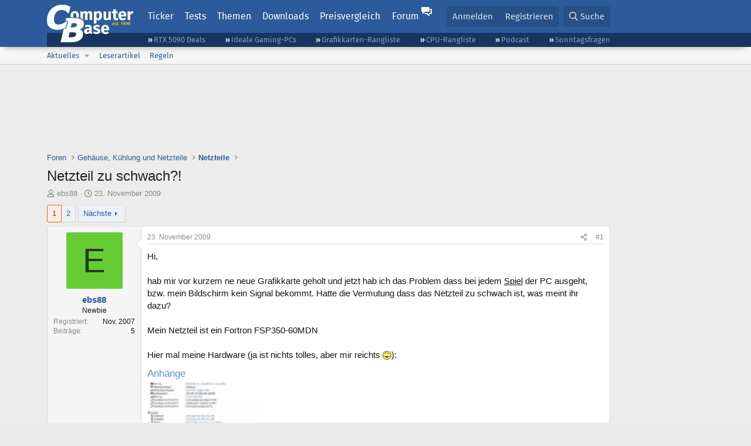

--- FILE ---
content_type: text/html; charset=utf-8
request_url: https://www.computerbase.de/forum/threads/netzteil-zu-schwach.665368/
body_size: 26266
content:
<!DOCTYPE html>
<html id="XF" lang="de-DE" dir="LTR"
	data-xf="2.3"
	data-app="public"
	
	
	data-template="thread_view"
	data-container-key="node-168"
	data-content-key="thread-665368"
	data-logged-in="false"
	data-cookie-prefix="xf_"
	data-csrf="1768454389,63f024a11e3caf9a1367de478eb12f66"
	class="has-no-js template-thread_view default-layout"
	 data-run-jobs="">
<head>
	
	
	

	<meta charset="utf-8" />
	<title>Netzteil zu schwach?! | ComputerBase Forum</title>
	<link rel="manifest" href="/manifest.json">

	<meta http-equiv="X-UA-Compatible" content="IE=Edge" />
	<meta name="viewport" content="width=device-width, initial-scale=1, viewport-fit=cover">

	
		
			
				<meta name="theme-color" media="(prefers-color-scheme: light)" content="#2c5b9c" />
				<meta name="theme-color" media="(prefers-color-scheme: dark)" content="#121212" />
			
		
	

	<meta name="apple-mobile-web-app-title" content="ComputerBase Forum">
	
		<link rel="apple-touch-icon" href="/apple-touch-icon.png">
		

	
		
		<meta name="description" content="Hi,

hab mir vor kurzem ne neue Grafikkarte geholt und jetzt hab ich das Problem dass bei jedem Spiel der PC ausgeht, bzw. mein Bildschirm kein Signal..." />
		<meta property="og:description" content="Hi,

hab mir vor kurzem ne neue Grafikkarte geholt und jetzt hab ich das Problem dass bei jedem Spiel der PC ausgeht, bzw. mein Bildschirm kein Signal bekommt. Hatte die Vermutung dass das Netzteil zu schwach ist, was meint ihr dazu?

Mein Netzteil ist ein Fortron FSP350-60MDN

Hier mal meine..." />
		<meta property="twitter:description" content="Hi,

hab mir vor kurzem ne neue Grafikkarte geholt und jetzt hab ich das Problem dass bei jedem Spiel der PC ausgeht, bzw. mein Bildschirm kein Signal bekommt. Hatte die Vermutung dass das..." />
	
	
		<meta property="og:url" content="https://www.computerbase.de/forum/threads/netzteil-zu-schwach.665368/" />
	
		<link rel="canonical" href="https://www.computerbase.de/forum/threads/netzteil-zu-schwach.665368/" />
	
		<link rel="next" href="/forum/threads/netzteil-zu-schwach.665368/page-2" />
	

	
		
	
	
	<meta property="og:site_name" content="ComputerBase Forum" />


	
	
		
	
	
	<meta property="og:type" content="website" />


	
	
		
	
	
	
		<meta property="og:title" content="Netzteil zu schwach?!" />
		<meta property="twitter:title" content="Netzteil zu schwach?!" />
	


	
	
	
	
		
	
	
	
		<meta property="og:image" content="https://www.computerbase.de/img/logo-opengraph.png" />
		<meta property="twitter:image" content="https://www.computerbase.de/img/logo-opengraph.png" />
		<meta property="twitter:card" content="summary" />
	


	

	
	
	
		
	
	

	<link rel="stylesheet" href="/forum/css.php?css=public%3Anormalize.css%2Cpublic%3Afa.css%2Cpublic%3Avariations.less%2Cpublic%3Acore.less%2Cpublic%3Aapp.less&amp;s=2&amp;l=2&amp;d=1761809317&amp;k=e270d3b3b8e2930c0e464184c588082ea3954d64" />

	
		<link rel="stylesheet" href="/css/forum.78e4f5e0.css" />
	

	<noscript><link rel="stylesheet" href="/css/noscript.72226d26.css" /></noscript>

	<link rel="stylesheet" href="/forum/css.php?css=public%3Aattachments.less&amp;s=2&amp;l=2&amp;d=1761809317&amp;k=918b86e4bbead86837d749a8bb65f86f67a42e7e" />
<link rel="stylesheet" href="/forum/css.php?css=public%3Alightbox.less&amp;s=2&amp;l=2&amp;d=1761809317&amp;k=6a85384270ae454d64c0df6ad2f00f57cb776a99" />
<link rel="stylesheet" href="/forum/css.php?css=public%3Amessage.less&amp;s=2&amp;l=2&amp;d=1761809317&amp;k=bf2505e61251f3fb82d6a6501978d9a12d799b1d" />
<link rel="stylesheet" href="/forum/css.php?css=public%3Ashare_controls.less&amp;s=2&amp;l=2&amp;d=1761809317&amp;k=05f4be69c2b28c86731c3960bcb78392d96244d4" />
<link rel="stylesheet" href="/forum/css.php?css=public%3Astructured_list.less&amp;s=2&amp;l=2&amp;d=1761809317&amp;k=ed0bd0e11eb98f0f1871acc07d04f6e9211c2053" />
<link rel="stylesheet" href="/forum/css.php?css=public%3Aextra.less&amp;s=2&amp;l=2&amp;d=1761809317&amp;k=61acbbd65d8a0f07248901bc140600adb99cc42b" />


	
		<script src="/forum/js/xf/preamble.min.js?_v=51be132a"></script>
	

	
	<script src="/forum/js/vendor/vendor-compiled.js?_v=51be132a" defer></script>
	<script src="/forum/js/xf/core-compiled.js?_v=51be132a" defer></script>

	<script>
		XF.ready(() =>
		{
			XF.extendObject(true, XF.config, {
				// 
				userId: 0,
				enablePush: true,
				pushAppServerKey: 'BGFdJPPXBldsuJSd7i2IHA6zgp+FEZxD2BgS1f1A71ABYSfVI4lAPRPWa1ov1Q9OY+8r6AJD9p4xD42V6mr1Gkw=',
				url: {
					fullBase: 'https://www.computerbase.de/forum/',
					basePath: '/forum/',
					css: '/forum/css.php?css=__SENTINEL__&s=2&l=2&d=1761809317',
					js: '/forum/js/__SENTINEL__?_v=51be132a',
					icon: '/forum/data/local/icons/__VARIANT__.svg?v=1767602544#__NAME__',
					iconInline: '/forum/styles/fa/__VARIANT__/__NAME__.svg?v=5.15.3',
					keepAlive: '/forum/login/keep-alive'
				},
				cookie: {
					path: '/',
					domain: '',
					prefix: 'xf_',
					secure: true,
					consentMode: 'disabled',
					consented: ["optional","_third_party"]
				},
				cacheKey: 'f3ed7234243583f554e27d349fe769c5',
				csrf: '1768454389,63f024a11e3caf9a1367de478eb12f66',
				js: {"\/forum\/js\/xf\/lightbox-compiled.js?_v=51be132a":true,"\/forum\/js\/computerbase\/geizhals-tooltip.js?20181113&_v=51be132a":true,"\/forum\/js\/computerbase\/core.js?20250103&_v=51be132a":true},
				fullJs: false,
				css: {"public:attachments.less":true,"public:lightbox.less":true,"public:message.less":true,"public:share_controls.less":true,"public:structured_list.less":true,"public:extra.less":true},
				time: {
					now: 1768454389,
					today: 1768431600,
					todayDow: 4,
					tomorrow: 1768518000,
					yesterday: 1768345200,
					week: 1767913200,
					month: 1767222000,
					year: 1767222000
				},
				style: {
					light: 'default',
					dark: 'alternate',
					defaultColorScheme: 'light'
				},
				borderSizeFeature: '3px',
				fontAwesomeWeight: 'r',
				enableRtnProtect: true,
				
				enableFormSubmitSticky: true,
				imageOptimization: '0',
				imageOptimizationQuality: 0.85,
				uploadMaxFilesize: 67108864,
				uploadMaxWidth: 3840,
				uploadMaxHeight: 0,
				allowedVideoExtensions: ["m4v","mov","mp4","mp4v","mpeg","mpg","ogv","webm"],
				allowedAudioExtensions: ["m4a","mp3","opus","ogg","wav"],
				shortcodeToEmoji: true,
				visitorCounts: {
					conversations_unread: '0',
					alerts_unviewed: '0',
					total_unread: '0',
					title_count: true,
					icon_indicator: true
				},
				jsMt: {"xf\/action.js":"6fef5b59","xf\/embed.js":"aedcc1b7","xf\/form.js":"aedcc1b7","xf\/structure.js":"6fef5b59","xf\/tooltip.js":"aedcc1b7"},
				jsState: {},
				publicMetadataLogoUrl: 'https://www.computerbase.de/img/logo-opengraph.png',
				publicPushBadgeUrl: 'https://www.computerbase.de/forum/styles/default/xenforo/bell.png'
			})

			XF.extendObject(XF.phrases, {
				// 
				date_x_at_time_y:     "{date} um {time}",
				day_x_at_time_y:      "{day} um {time}",
				yesterday_at_x:       "Gestern um {time}",
				x_minutes_ago:        "Vor {minutes} Minuten",
				one_minute_ago:       "vor 1 Minute",
				a_moment_ago:         "Gerade eben",
				today_at_x:           "Heute um {time}",
				in_a_moment:          "In einem Moment",
				in_a_minute:          "In einer Minute",
				in_x_minutes:         "In {minutes} Minute(n)",
				later_today_at_x:     "heute um {time}",
				tomorrow_at_x:        "Morgen um {time}",
				short_date_x_minutes: "{minutes}m",
				short_date_x_hours:   "{hours}h",
				short_date_x_days:    "{days}d",

				day0: "Sonntag",
				day1: "Montag",
				day2: "Dienstag",
				day3: "Mittwoch",
				day4: "Donnerstag",
				day5: "Freitag",
				day6: "Samstag",

				dayShort0: "So",
				dayShort1: "Mo",
				dayShort2: "Di",
				dayShort3: "Mi",
				dayShort4: "Do",
				dayShort5: "Fr",
				dayShort6: "Sa",

				month0: "Januar",
				month1: "Februar",
				month2: "März",
				month3: "April",
				month4: "Mai",
				month5: "Juni",
				month6: "Juli",
				month7: "August",
				month8: "September",
				month9: "Oktober",
				month10: "November",
				month11: "Dezember",

				active_user_changed_reload_page: "Der aktive Benutzer hat sich geändert. Lade die Seite für die neueste Version neu.",
				server_did_not_respond_in_time_try_again: "Der Server hat nicht rechtzeitig geantwortet. Bitte versuche es erneut.",
				oops_we_ran_into_some_problems: "Oops! Wir sind auf ein Problem gestoßen.",
				oops_we_ran_into_some_problems_more_details_console: "Oops! Wir sind auf ein Problem gestoßen. Bitte versuche es später noch einmal. Weitere Fehlerdetails findest du in der Browserkonsole.",
				file_too_large_to_upload: "Die Datei ist zu groß, um hochgeladen zu werden.",
				uploaded_file_is_too_large_for_server_to_process: "Die hochgeladene Datei ist zu groß, als dass der Server sie verarbeiten könnte.",
				files_being_uploaded_are_you_sure: "Die Dateien werden noch immer hochgeladen. Bist du sicher, dass du dieses Formular abschicken möchtest?",
				attach: "Dateien anhängen",
				rich_text_box: "Rich-Text-Feld",
				close: "Schließen",
				link_copied_to_clipboard: "Link in die Zwischenablage kopiert.",
				text_copied_to_clipboard: "Text wurde in die Zwischenablage kopiert.",
				loading: "Laden…",
				you_have_exceeded_maximum_number_of_selectable_items: "Du hast die maximale Anzahl der auswählbaren Elemente überschritten.",

				processing: "Verarbeitung",
				'processing...': "Verarbeitung…",

				showing_x_of_y_items: "Anzeige von {count} von {total} Element(en)",
				showing_all_items: "Anzeige aller Elemente",
				no_items_to_display: "Keine anzuzeigenden Einträge",

				number_button_up: "Erhöhen",
				number_button_down: "Verringern",

				push_enable_notification_title: "Push-Benachrichtigungen erfolgreich für ComputerBase Forum aktiviert",
				push_enable_notification_body: "Danke für das Einschalten der Push-Benachrichtigungen!",

				pull_down_to_refresh: "Nach unten ziehen zum Aktualisieren",
				release_to_refresh: "Loslassen zum Aktualisieren",
				refreshing: "Aktualisieren…"
			})
		})
	</script>

	<script src="/forum/js/xf/lightbox-compiled.js?_v=51be132a" defer></script>
<script src="/forum/js/computerbase/geizhals-tooltip.js?20181113&amp;_v=51be132a" defer></script>
<script src="/forum/js/computerbase/core.js?20250103&amp;_v=51be132a" defer></script>



	<link rel="manifest" href="/manifest.json">

	
		<link rel="icon" href="/favicon.ico" sizes="32x32" />
		<link rel="icon" href="/favicon.svg" type="image/svg+xml">
	

	
</head>
<body data-template="thread_view">



	

	

	
	

	
		

	<header class="header-wrapper" id="top">
		<div class="block1 header" data-xf-init="sticky-header">
			<a href="#content" class="skip-link">Zum Inhalt</a>

			<div class="header-row">
				<a href="/" class="homepage-link">
					

	

	
		
		

		
	
		
		

		
	

	

	<picture data-variations="{&quot;default&quot;:{&quot;1&quot;:&quot;\/img\/logo-est1999.svg&quot;,&quot;2&quot;:null},&quot;alternate&quot;:{&quot;1&quot;:&quot;\/img\/logo-est1999-orange.svg&quot;,&quot;2&quot;:null}}">
		
		
		

		
			
			
			

			
				<source srcset="/img/logo-est1999-orange.svg" media="(prefers-color-scheme: dark)" />
			
		

		<img src="/img/logo-est1999.svg"  width="147" height="64" alt="ComputerBase"  />
	</picture>


				</a>

				<a href="#navigation" class="mainmenu-button js-toggle-button js-menu-button" data-toggle-method="css">Menü</a>

				<div class="mainmenu-panel" id="navigation">
					<nav class="mainmenu-nav">
						<ul>
							<li><a href="/news/" class="mainmenu__a">Ticker</a></li>
							<li><a href="/artikel/" class="mainmenu__a">Tests</a></li>
							<li><a href="/thema/" class="mainmenu__a mainmenu__a--tags js-toggle-button js-menu-button" data-controls="tags-menu" data-toggle-method="css">Themen</a></li>
							<li><a href="/downloads/" class="mainmenu__a">Downloads</a></li>
							<li><a href="/preisvergleich/" class="mainmenu__a">Preisvergleich</a></li>
							<li><a href="/forum/" class="mainmenu__a mainmenu__a--forum mainmenu__a--selected js-active-menu">Forum</a></li>
						</ul>
					</nav>

					<ul class="tags-menu" id="tags-menu">
	<li><a href="/news/apps/" class="tags-menu__a">Apps</a></li>
<li><a href="/news/arbeitsspeicher/" class="tags-menu__a">Arbeitsspeicher</a></li>
<li><a href="/news/audio-video-foto/" class="tags-menu__a">Audio/Video/Foto</a></li>
<li><a href="/news/betriebssysteme/" class="tags-menu__a">Betriebssysteme</a></li>
<li><a href="/news/gaming/" class="tags-menu__a">Gaming</a></li>
<li><a href="/news/gehaeuse/" class="tags-menu__a">Gehäuse</a></li>
<li><a href="/news/grafikkarten/" class="tags-menu__a">Grafikkarten</a></li>
<li><a href="/news/in-eigener-sache/" class="tags-menu__a">In eigener Sache</a></li>
<li><a href="/news/internet/" class="tags-menu__a">Internet</a></li>
<li><a href="/news/kuehlung/" class="tags-menu__a">Kühlung</a></li>
<li><a href="/news/mainboards/" class="tags-menu__a">Mainboards</a></li>
<li><a href="/news/maeuse/" class="tags-menu__a">Mäuse</a></li>
<li><a href="/news/mobilitaet/" class="tags-menu__a">Mobilität</a></li>
<li><a href="/news/monitore/" class="tags-menu__a">Monitore</a></li>
<li><a href="/news/netzpolitik/" class="tags-menu__a">Netzpolitik</a></li>
<li><a href="/news/netzteile/" class="tags-menu__a">Netzteile</a></li>
<li><a href="/news/notebooks/" class="tags-menu__a">Notebooks</a></li>
<li><a href="/news/pc-systeme/" class="tags-menu__a">PC-Systeme</a></li>
<li><a href="/news/prozessoren/" class="tags-menu__a">Prozessoren</a></li>
<li><a href="/news/smart-home/" class="tags-menu__a">Smart Home</a></li>
<li><a href="/news/smartphones/" class="tags-menu__a">Smartphones</a></li>
<li><a href="/news/storage/" class="tags-menu__a">Storage</a></li>
<li><a href="/news/tablets/" class="tags-menu__a">Tablets</a></li>
<li><a href="/news/tastaturen/" class="tags-menu__a">Tastaturen</a></li>
<li><a href="/news/wearables/" class="tags-menu__a">Wearables</a></li>
<li><a href="/news/wirtschaft/" class="tags-menu__a">Wirtschaft</a></li>

						<li><a href="/thema/" class="tags-menu__a tags-menu__a--all">Alle Themen</a></li>
					</ul>
				</div>

				

				<div class="headermeta headermeta--forum p-nav p-nav-opposite">
					<div class="p-navgroup p-account p-navgroup--guest">
						
							<a href="/forum/login/" class="p-navgroup-link p-navgroup-link--textual p-navgroup-link--logIn"
								data-xf-click="overlay" data-follow-redirects="on">
								<span class="p-navgroup-linkText">Anmelden</span>
							</a>
							
								<a href="/forum/register/" class="p-navgroup-link p-navgroup-link--textual p-navgroup-link--register"
									data-xf-click="overlay" data-follow-redirects="on">
									<span class="p-navgroup-linkText">Registrieren</span>
								</a>
							
						
					</div>

					<div class="p-navgroup p-discovery">
						<a href="/forum/whats-new/"
							class="p-navgroup-link p-navgroup-link--iconic p-navgroup-link--whatsnew"
							aria-label="Aktuelles"
							title="Aktuelles">
							<i aria-hidden="true"></i>
							<span class="p-navgroup-linkText">Aktuelles</span>
						</a>

						
							<a href="/forum/search/?type=post"
								class="p-navgroup-link p-navgroup-link--iconic p-navgroup-link--search"
								data-xf-click="menu"
								data-xf-key="/"
								aria-label="Suche"
								aria-expanded="false"
								aria-haspopup="true"
								title="Suche">
								<i aria-hidden="true"></i>
								<span class="p-navgroup-linkText">Suche</span>
							</a>
							<div class="menu menu--structural menu--wide" data-menu="menu" aria-hidden="true">
								<form action="/forum/search/search" method="post"
									class="menu-content"
									data-xf-init="quick-search">

									<h3 class="menu-header">Suche</h3>
									
									<div class="menu-row">
										
											<div class="inputGroup inputGroup--joined">
												<input type="text" class="input" data-xf-init="search-auto-complete" name="keywords" data-acurl="/forum/search/auto-complete" placeholder="Suche…" aria-label="Suche" data-menu-autofocus="true" />
												
			<select name="constraints" class="js-quickSearch-constraint input" aria-label="Suchen in">
				<option value="">Überall</option>
<option value="{&quot;search_type&quot;:&quot;post&quot;}">Themen</option>
<option value="{&quot;search_type&quot;:&quot;post&quot;,&quot;c&quot;:{&quot;nodes&quot;:[168],&quot;child_nodes&quot;:1}}">Dieses Forum</option>
<option value="{&quot;search_type&quot;:&quot;post&quot;,&quot;c&quot;:{&quot;thread&quot;:665368}}">Dieses Thema</option>

			</select>
		
											</div>
										
									</div>

									
									<div class="menu-row">
										<label class="iconic"><input type="checkbox"  name="c[title_only]" value="1" /><i aria-hidden="true"></i><span class="iconic-label">Nur Titel durchsuchen</span></label>

									</div>
									<div class="menu-row menu-row--search">
										<div class="inputGroup">
											Sortieren nach:
											
			<ul class="inputChoices">
				<li class="inputChoices-choice"><label class="iconic  iconic--radio"><input type="radio" name="order" value="relevance" checked="checked" /><i aria-hidden="true"></i><span class="iconic-label">Relevanz</span></label></li>
<li class="inputChoices-choice"><label class="iconic  iconic--radio"><input type="radio" name="order" value="date" /><i aria-hidden="true"></i><span class="iconic-label">Datum</span></label></li>

			</ul>
		
										</div>
									</div>
									
									<div class="menu-row">
										<div class="inputGroup">
											<span class="inputGroup-text" id="ctrl_search_menu_by_member">Von:</span>
											<input type="text" class="input" name="c[users]" data-xf-init="auto-complete" placeholder="Mitglied" aria-labelledby="ctrl_search_menu_by_member" />
										</div>
									</div>
									<div class="menu-footer">
									<span class="menu-footer-controls">
										<button type="submit" class="button button--icon button--icon--search button--primary"><i class="fa--xf far fa-search "><svg xmlns="http://www.w3.org/2000/svg" role="img" aria-hidden="true" ><use href="/forum/data/local/icons/regular.svg?v=1767602544#search"></use></svg></i><span class="button-text">Suche</span></button>
										<button type="submit" class="button " name="from_search_menu"><span class="button-text">Erweiterte Suche…</span></button>
									</span>
									</div>

									<input type="hidden" name="_xfToken" value="1768454389,63f024a11e3caf9a1367de478eb12f66" />
								</form>
							</div>
						
					</div>
				</div>

				
			</div>
		</div>
		<div class="block1 subheader">
			<div class="header-row">
				<div class="tagnav">
					<ul class="tagnav__ul">
		<li class="tagnav__li"><a href="/news/grafikkarten/verfuegbarkeit-und-preise-geforce-rtx-5090-und-5080-ab-heute-im-handel-erhaeltlich.91203/" class="tagnav__a">RTX 5090 Deals</a></li>
<li class="tagnav__li"><a href="/forum/threads/der-ideale-gaming-pc-spiele-pc-selbst-zusammenstellen.215394/" class="tagnav__a">Ideale Gaming-PCs</a></li>
<li class="tagnav__li"><a href="/artikel/grafikkarten/rangliste.2487/" class="tagnav__a">Grafikkarten-Rangliste</a></li>
<li class="tagnav__li"><a href="/artikel/prozessoren/rangliste.89909/" class="tagnav__a">CPU-Rangliste</a></li>
<li class="tagnav__li"><a href="/news/cb-funk/" class="tagnav__a">Podcast</a></li>
<li class="tagnav__li"><a href="/news/sonntagsfrage/" class="tagnav__a">Sonntagsfragen</a></li>

					</ul>
				</div>
			</div>
		</div>
	</header>
	
		
		<div class="block1 block1--forum-nav"><div class="row row--forum-nav js-submenu">

		
			<div class="p-sectionLinks">
				<div class="p-sectionLinks-inner hScroller" data-xf-init="h-scroller">
					<div class="hScroller-scroll">
						<ul class="p-sectionLinks-list">
							
								<li>
									
	<div class="p-navEl " data-has-children="true">
	

		
	
	<a href="/forum/whats-new/posts/"
	class="p-navEl-link p-navEl-link--splitMenu "
	
	
	data-nav-id="whatsNew">Aktuelles</a>


		<a data-xf-key="alt+1"
			data-xf-click="menu"
			data-menu-pos-ref="< .p-navEl"
			class="p-navEl-splitTrigger"
			role="button"
			tabindex="0"
			aria-label="Toggle erweitert"
			aria-expanded="false"
			aria-haspopup="true"></a>

		
	
		<div class="menu menu--structural" data-menu="menu" aria-hidden="true">
			<div class="menu-content">
				
					
	
	
	<a href="/forum/featured/"
	class="menu-linkRow u-indentDepth0 js-offCanvasCopy "
	
	
	data-nav-id="featured">Empfohlene Inhalte</a>

	

				
					
	
	
	<a href="/forum/whats-new/posts/"
	class="menu-linkRow u-indentDepth0 js-offCanvasCopy "
	
	
	data-nav-id="whatsNewPosts">Neue Beiträge</a>

	

				
					
	
	
	<a href="/forum/whats-new/latest-activity"
	class="menu-linkRow u-indentDepth0 js-offCanvasCopy "
	
	
	data-nav-id="latestActivity">Neueste Aktivitäten</a>

	

				
			</div>
		</div>
	
	</div>

								</li>
							
								<li>
									
	<div class="p-navEl " >
	

		
	
	<a href="/forum/leserartikel/"
	class="p-navEl-link "
	
	data-xf-key="alt+2"
	data-nav-id="forumarticle">Leserartikel</a>


		

		
	
	</div>

								</li>
							
								<li>
									
	<div class="p-navEl " >
	

		
	
	<a href="/forum/help/terms/"
	class="p-navEl-link "
	
	data-xf-key="alt+3"
	data-nav-id="rules">Regeln</a>


		

		
	
	</div>

								</li>
							

							
							
							
						</ul>
					</div>
				</div>
			</div>
			

		</div></div>
	
	

	<div class="offCanvasMenu offCanvasMenu--nav js-headerOffCanvasMenu" data-menu="menu" aria-hidden="true" data-ocm-builder="navigation">
		<div class="offCanvasMenu-backdrop" data-menu-close="true"></div>
		<div class="offCanvasMenu-content">
			<div class="offCanvasMenu-header">
				Menü
				<a class="offCanvasMenu-closer" data-menu-close="true" role="button" tabindex="0" aria-label="Schließen"></a>
			</div>
			
				<div class="p-offCanvasRegisterLink">
					<div class="offCanvasMenu-linkHolder">
						<a href="/forum/login/" class="offCanvasMenu-link" data-xf-click="overlay" data-menu-close="true">
							Anmelden
						</a>
					</div>
					<hr class="offCanvasMenu-separator" />
					
						<div class="offCanvasMenu-linkHolder">
							<a href="/forum/register/" class="offCanvasMenu-link" data-xf-click="overlay" data-menu-close="true">
								Registrieren
							</a>
						</div>
						<hr class="offCanvasMenu-separator" />
					
				</div>
			
			<div class="js-offCanvasNavTarget"></div>
			<div class="offCanvasMenu-installBanner js-installPromptContainer" style="display: none;" data-xf-init="install-prompt">
				<div class="offCanvasMenu-installBanner-header">App installieren</div>
				<button type="button" class="button js-installPromptButton"><span class="button-text">Installieren</span></button>
				<template class="js-installTemplateIOS">
					<div class="js-installTemplateContent">
						<div class="overlay-title">So wird die App in iOS installiert</div>
						<div class="block-body">
							<div class="block-row">
								<p>
									Folge dem Video um zu sehen, wie unsere Website als Web-App auf dem Startbildschirm installiert werden kann.
								</p>
								<p style="text-align: center">
									<video src="/forum/styles/default/xenforo/add_to_home.mp4"
										width="280" height="480" autoplay loop muted playsinline></video>
								</p>
								<p>
									<small><strong>Anmerkung:</strong> Diese Funktion ist in einigen Browsern möglicherweise nicht verfügbar.</small>
								</p>
							</div>
						</div>
					</div>
				</template>
			</div>
		</div>
	</div>

	<main class="main main--forum" id="content">
		

		

		
			<div class="block1 block1--forum block1--banner" aria-hidden="true">
				<div class="row row--padding-0 row--forum">
					<div class="adbox adbox-topbanner adbox--with-label" data-slot="topbanner"><div class="adbox__container"><noscript><iframe src="/api/ads?name=noscript&amp;format=728x90" width="728" height="90"></iframe></noscript></div></div>
				</div>
			</div>
		

		
			<div class="block1 block1--forum block1--skyscraper" aria-hidden="true">
				<div class="row row--padding-0 row--forum">
					<div class="adbox adbox-skyscraper-right" data-slot="skyscraper-right"><div class="adbox__container"><noscript><iframe src="/api/ads?name=noscript&amp;format=160x600" width="160" height="600"></iframe></noscript></div></div>
					<div class="adbox adbox-skyscraper-left" data-slot="skyscraper-left"><div class="adbox__container"><noscript><iframe src="/api/ads?name=noscript&amp;format=160x600" width="160" height="600"></iframe></noscript></div></div>
				</div>
			</div>
		

		<div class="block1 block1--forum"><div class="row row--padding-2 row--forum">
			<!--XF:EXTRA_OUTPUT-->

			

			

			
			
	
		<ul class="p-breadcrumbs "
			itemscope itemtype="https://schema.org/BreadcrumbList">
			
				

				
				

				
					
					
	<li itemprop="itemListElement" itemscope itemtype="https://schema.org/ListItem">
		<a href="/forum/" itemprop="item">
			<span itemprop="name">Foren</span>
		</a>
		<meta itemprop="position" content="1" />
	</li>

				

				
				
					
					
	<li itemprop="itemListElement" itemscope itemtype="https://schema.org/ListItem">
		<a href="/forum/#gehaeuse-kuehlung-und-netzteile.107" itemprop="item">
			<span itemprop="name">Gehäuse, Kühlung und Netzteile</span>
		</a>
		<meta itemprop="position" content="2" />
	</li>

				
					
					
	<li itemprop="itemListElement" itemscope itemtype="https://schema.org/ListItem">
		<a href="/forum/forums/netzteile.168/" itemprop="item">
			<span itemprop="name">Netzteile</span>
		</a>
		<meta itemprop="position" content="3" />
	</li>

				
			
		</ul>
	

			

			
	<noscript class="js-jsWarning"><div class="blockMessage blockMessage--important blockMessage--iconic u-noJsOnly">JavaScript ist deaktiviert. Für eine bessere Darstellung aktiviere bitte JavaScript in deinem Browser, bevor du fortfährst.</div></noscript>

			
	<div class="blockMessage blockMessage--important blockMessage--iconic js-browserWarning" style="display: none">Du verwendest einen veralteten Browser. Es ist möglich, dass diese oder andere Websites nicht korrekt angezeigt werden.<br />Du solltest ein Upgrade durchführen oder einen <a href="https://www.google.com/chrome/browser/" target="_blank">alternativen Browser</a> verwenden.</div>


			
				<div class="p-body-header">
					
						
							<div class="p-title ">
								
									
										<h1 class="p-title-value">Netzteil zu schwach?!</h1>
									
									
								
							</div>
						

						
							<div class="p-description">
	<ul class="listInline listInline--bullet">
		<li>
			<i class="fa--xf far fa-user "><svg xmlns="http://www.w3.org/2000/svg" role="img" ><title>Ersteller</title><use href="/forum/data/local/icons/regular.svg?v=1767602544#user"></use></svg></i>
			<span class="u-srOnly">Ersteller</span>

			<a href="/forum/members/ebs88.302892/" class="username  u-concealed" dir="auto" data-user-id="302892" data-xf-init="member-tooltip">ebs88</a>
		</li>
		<li>
			<i class="fa--xf far fa-clock "><svg xmlns="http://www.w3.org/2000/svg" role="img" ><title>Erstellt am</title><use href="/forum/data/local/icons/regular.svg?v=1767602544#clock"></use></svg></i>
			<span class="u-srOnly">Erstellt am</span>

			<a href="/forum/threads/netzteil-zu-schwach.665368/" class="u-concealed"><time  class="u-dt" dir="auto" datetime="2009-11-23T12:33:24+0100" data-timestamp="1258976004" data-date="23. November 2009" data-time="12:33" data-short="Nov. &#039;09" title="23. November 2009 um 12:33">23. November 2009</time></a>
		</li>
		
		
		
	</ul>
</div>
						
					
				</div>
			

			<div class="p-body-main  ">
				
				<div class="p-body-contentCol"></div>
				

				

				<div class="p-body-content">
					
					<div class="p-body-pageContent">











	
	
	
		
	
	
	


	
	
	
		
	
	
	


	
	
		
	
	
	


	
	



	












	

	
		
	



















<div class="block block--messages" data-xf-init="" data-type="post" data-href="/forum/inline-mod/" data-search-target="*">

	<span class="u-anchorTarget" id="posts"></span>

	
		
	

	

	<div class="block-outer"><div class="block-outer-main"><nav class="pageNavWrapper pageNavWrapper--mixed ">



<div class="pageNav  ">
	

	<ul class="pageNav-main">
		

	
		<li class="pageNav-page pageNav-page--current "><a href="/forum/threads/netzteil-zu-schwach.665368/">1</a></li>
	


		

		

		

		

	
		<li class="pageNav-page "><a href="/forum/threads/netzteil-zu-schwach.665368/page-2">2</a></li>
	

	</ul>

	
		<a href="/forum/threads/netzteil-zu-schwach.665368/page-2" class="pageNav-jump pageNav-jump--next">Nächste</a>
	
</div>

<div class="pageNavSimple">
	

	<a class="pageNavSimple-el pageNavSimple-el--current"
		data-xf-init="tooltip" title="Wechsle zu Seite"
		data-xf-click="menu" role="button" tabindex="0" aria-expanded="false" aria-haspopup="true">
		1 von 2
	</a>
	

	<div class="menu menu--pageJump" data-menu="menu" aria-hidden="true">
		<div class="menu-content">
			<h4 class="menu-header">Wechsle zu Seite</h4>
			<div class="menu-row" data-xf-init="page-jump" data-page-url="/forum/threads/netzteil-zu-schwach.665368/page-%page%">
				<div class="inputGroup inputGroup--numbers">
					<div class="inputGroup inputGroup--numbers inputNumber" data-xf-init="number-box"><input type="number" pattern="\d*" class="input input--number js-numberBoxTextInput input input--numberNarrow js-pageJumpPage" value="1"  min="1" max="2" step="1" required="required" data-menu-autofocus="true" /></div>
					<span class="inputGroup-text"><button type="button" class="button js-pageJumpGo"><span class="button-text">Weiter</span></button></span>
				</div>
			</div>
		</div>
	</div>


	
		<a href="/forum/threads/netzteil-zu-schwach.665368/page-2" class="pageNavSimple-el pageNavSimple-el--next">
			Nächste <i aria-hidden="true"></i>
		</a>
		<a href="/forum/threads/netzteil-zu-schwach.665368/page-2"
			class="pageNavSimple-el pageNavSimple-el--last"
			data-xf-init="tooltip" title="Letzte">
			<i aria-hidden="true"></i> <span class="u-srOnly">Letzte</span>
		</a>
	
</div>

</nav>



</div></div>

	

	
		
	<div class="block-outer js-threadStatusField"></div>

	

	<div class="block-container lbContainer"
		data-xf-init="lightbox select-to-quote"
		data-message-selector=".js-post"
		data-lb-id="thread-665368"
		data-lb-universal="0">

		<div class="block-body js-replyNewMessageContainer">
			
				
				

					

					
						

	
	

	

	
	<article class="message message--post js-post js-inlineModContainer  "
		data-author="ebs88"
		data-content="post-6967502"
		id="js-post-6967502"
		>

		

		<span class="u-anchorTarget" id="post-6967502"></span>

		
			<div class="message-inner">
				
					<div class="message-cell message-cell--user">
						
						

	<section class="message-user"
		
		
		>

		

		
		<div class="message-avatar ">
			<div class="message-avatar-wrapper">
				<a href="/forum/members/ebs88.302892/" class="avatar avatar--m avatar--default avatar--default--dynamic" data-user-id="302892" data-xf-init="member-tooltip" style="background-color: #66cc33; color: #1f3d0f">
			<span class="avatar-u302892-m" role="img" aria-label="ebs88">E</span> 
		</a>
				
			</div>
		</div>
		
		<div class="message-userDetails">
			<h4 class="message-name"><a href="/forum/members/ebs88.302892/" class="username " dir="auto" data-user-id="302892" data-xf-init="member-tooltip">ebs88</a></h4>
			
			<h5 class="userTitle message-userTitle" dir="auto">Newbie</h5>
			<div class="message-userTitle message-threadStarter"></div>
			
			
			
		</div>
		
			
			
				<div class="message-userExtras">
				
					
						<dl class="pairs pairs--justified">
							<dt>Registriert</dt>
							<dd>Nov. 2007</dd>
						</dl>
					
					
						<dl class="pairs pairs--justified">
							<dt>Beiträge</dt>
							<dd>5</dd>
						</dl>
					
					
					
					
					
					
					
					
					
				
				</div>
			
		
		<span class="message-userArrow"></span>
	</section>

					</div>
				

				
					<div class="message-cell message-cell--main">
					
						<div class="message-main js-quickEditTarget">

							
								

	

	<header class="message-attribution message-attribution--split">
		<ul class="message-attribution-main listInline ">
			
			
			<li class="u-concealed">
				<a href="#post-6967502" >
					<time  class="u-dt" dir="auto" datetime="2009-11-23T12:33:24+0100" data-timestamp="1258976004" data-date="23. November 2009" data-time="12:33" data-short="Nov. &#039;09" title="23. November 2009 um 12:33">23. November 2009</time>
				</a>
			</li>
			
		</ul>

		<ul class="message-attribution-opposite message-attribution-opposite--list ">
			
			<li>
				
				<a href="#post-6967502"
					class="message-attribution-gadget"
					data-xf-init="share-tooltip"
					data-href="/forum/posts/6967502/share"
					aria-label="Teilen">
					<i class="fa--xf far fa-share-alt "><svg xmlns="http://www.w3.org/2000/svg" role="img" aria-hidden="true" ><use href="/forum/data/local/icons/regular.svg?v=1767602544#share-alt"></use></svg></i>
				</a>
			</li>
			
				<li class="u-hidden js-embedCopy">
					
	<a href="javascript:"
		data-xf-init="copy-to-clipboard"
		data-copy-text="&lt;div class=&quot;js-xf-embed&quot; data-url=&quot;https://www.computerbase.de/forum&quot; data-content=&quot;post-6967502&quot;&gt;&lt;/div&gt;&lt;script defer src=&quot;https://www.computerbase.de/forum/js/xf/external_embed.js?_v=51be132a&quot;&gt;&lt;/script&gt;"
		data-success="Einbettungscode HTML in die Zwischenablage kopiert."
		class="">
		<i class="fa--xf far fa-code "><svg xmlns="http://www.w3.org/2000/svg" role="img" aria-hidden="true" ><use href="/forum/data/local/icons/regular.svg?v=1767602544#code"></use></svg></i>
	</a>

				</li>
			
			
			
				<li>
					
					<a href="#post-6967502">
						#1
					</a>
				</li>
			
		</ul>
	</header>

							

							<div class="message-content js-messageContent">
							

								
									
	
	
	

								

								
									
	

	<div class="message-userContent lbContainer js-lbContainer "
		data-lb-id="post-6967502"
		data-lb-caption-desc="ebs88 &middot; 23. November 2009 um 12:33">

		
			

	
	
		
	

	
		
	

		

		<article class="message-body js-selectToQuote">
			
				
			

			<div >
				
					<div class="bbWrapper">Hi,<br />
<br />
hab mir vor kurzem ne neue Grafikkarte geholt und jetzt hab ich das Problem dass bei jedem <u>Spiel</u> der PC ausgeht, bzw. mein Bildschirm kein Signal bekommt. Hatte die Vermutung dass das Netzteil zu schwach ist, was meint ihr dazu?<br />
<br />
Mein Netzteil ist ein Fortron FSP350-60MDN<br />
<br />
Hier mal meine Hardware (ja ist nichts tolles, aber mir reichts <img src="/forum/styles/smilies/tongue.gif" srcset="/forum/styles/smilies/tongue.gif 1x, /forum/styles/smilies/tongue_2x.gif 2x, /forum/styles/smilies/tongue_3x.gif 3x, /forum/styles/smilies/tongue_4x.gif 4x" width="15" height="15" class="smilie" loading="lazy" alt=":P" title="Zunge rausstrecken    :P" data-shortname=":P" />):</div>
				
			</div>

			<div class="js-selectToQuoteEnd">&nbsp;</div>
			
				
			
		</article>

		
			

	
	
		
	

	
		
	

		

		
			
	
		
		<section class="message-attachments">
			<h4 class="block-textHeader">Anhänge</h4>
			<ul class="attachmentList">
				
					
						
	<li class="file file--linked">
		<a class="u-anchorTarget" id="attachment-163651"></a>
		
			
	
		
		

		
			<script class="js-extraPhrases" type="application/json">
			{
				"lightbox_close": "Schließen",
				"lightbox_next": "Nächste",
				"lightbox_previous": "Vorherige",
				"lightbox_error": "Der angeforderte Inhalt kann nicht geladen werden. Bitte versuche es später noch einmal.",
				"lightbox_start_slideshow": "Slideshow starten",
				"lightbox_stop_slideshow": "Slideshow stoppen",
				"lightbox_full_screen": "Vollbild",
				"lightbox_thumbnails": "Vorschaubilder",
				"lightbox_download": "Download",
				"lightbox_share": "Teilen",
				"lightbox_zoom": "Vergrößern",
				"lightbox_new_window": "Neues Fenster",
				"lightbox_toggle_sidebar": "Seitenleiste umschalten"
			}
			</script>
		
		
	


			<a class="file-preview js-lbImage" href="/forum/attachments/unbenannt-jpg.163651/" target="_blank">
				<img src="https://pics.computerbase.de/forum/attachments/134/134120-9777ae46a044c68d98b59f2b6bc670ae.jpg?hash=l3euRqBExo" alt="Unbenannt.JPG"
					width="103" height="150" loading="lazy" />
			</a>
		

		<div class="file-content">
			<div class="file-info">
				<span class="file-name" title="Unbenannt.JPG">Unbenannt.JPG</span>
				<div class="file-meta">
					81,3 KB
					
					&middot; Aufrufe: 158
					
				</div>
			</div>
		</div>
	</li>

					
				
			</ul>
		</section>
	

		
	</div>

								

								
									
	

	

								

								
									
	

								

							
							</div>

							
								
	

	<footer class="message-footer">
		

		

		<div class="reactionsBar js-reactionsList ">
			
		</div>

		<div class="js-historyTarget message-historyTarget toggleTarget" data-href="trigger-href"></div>
	</footer>

							
						</div>

					
					</div>
				
			</div>
		
	</article>

	
	

					

					

					
					
						
							<article class="message message--post postbit-ad ">
								<div class="message-inner">
									<div class="message-cell message-cell--user postbit-ad__cell">
										<div class="ad-label u-smaller u-dimmed"></div>
									</div>
									<div class="message-cell message-cell--main postbit-ad__main">
										
											
											<div class="adbox adbox-rectangle adbox--with-label" data-slot="forum-content-1"><div class="adbox__container"><noscript><iframe src="/api/ads?name=noscript&amp;format=300x250" width="300" height="250"></iframe></noscript></div></div>
										
									</div>
								</div>
							</article>
						
					
				

					

					
						

	
	

	

	
	<article class="message message--post js-post js-inlineModContainer  "
		data-author="FSS"
		data-content="post-6967521"
		id="js-post-6967521"
		itemscope itemtype="https://schema.org/Comment" itemid="https://www.computerbase.de/forum/posts/6967521/">

		
			<meta itemprop="parentItem" itemscope itemid="https://www.computerbase.de/forum/threads/netzteil-zu-schwach.665368/" />
			<meta itemprop="name" content="Beitrag #2" />
		

		<span class="u-anchorTarget" id="post-6967521"></span>

		
			<div class="message-inner">
				
					<div class="message-cell message-cell--user">
						
						

	<section class="message-user"
		itemprop="author"
		itemscope itemtype="https://schema.org/Person"
		itemid="https://www.computerbase.de/forum/members/fss.434544/">

		
			<meta itemprop="url" content="https://www.computerbase.de/forum/members/fss.434544/" />
		

		
		<div class="message-avatar ">
			<div class="message-avatar-wrapper">
				<a href="/forum/members/fss.434544/" class="avatar avatar--m" data-user-id="434544" data-xf-init="member-tooltip">
			<img src="https://pics.computerbase.de/forum/avatars/m/434/434544.jpg?1521883447"  alt="FSS" class="avatar-u434544-m" width="96" height="96" loading="lazy" itemprop="image" /> 
		</a>
				
			</div>
		</div>
		
		<div class="message-userDetails">
			<h4 class="message-name"><a href="/forum/members/fss.434544/" class="username " dir="auto" data-user-id="434544" data-xf-init="member-tooltip"><span itemprop="name">FSS</span></a></h4>
			
			<h5 class="userTitle message-userTitle" dir="auto" itemprop="jobTitle">Lt. Commander</h5>
			<div class="message-userTitle message-threadStarter"></div>
			
			
			
		</div>
		
			
			
				<div class="message-userExtras">
				
					
						<dl class="pairs pairs--justified">
							<dt>Registriert</dt>
							<dd>Feb. 2009</dd>
						</dl>
					
					
						<dl class="pairs pairs--justified">
							<dt>Beiträge</dt>
							<dd>1.840</dd>
						</dl>
					
					
					
					
					
					
					
					
					
				
				</div>
			
		
		<span class="message-userArrow"></span>
	</section>

					</div>
				

				
					<div class="message-cell message-cell--main">
					
						<div class="message-main js-quickEditTarget">

							
								

	

	<header class="message-attribution message-attribution--split">
		<ul class="message-attribution-main listInline ">
			
			
			<li class="u-concealed">
				<a href="#post-6967521" itemprop="url">
					<time  class="u-dt" dir="auto" datetime="2009-11-23T12:38:15+0100" data-timestamp="1258976295" data-date="23. November 2009" data-time="12:38" data-short="Nov. &#039;09" title="23. November 2009 um 12:38" itemprop="datePublished">23. November 2009</time>
				</a>
			</li>
			
		</ul>

		<ul class="message-attribution-opposite message-attribution-opposite--list ">
			
			<li>
				
				<a href="#post-6967521"
					class="message-attribution-gadget"
					data-xf-init="share-tooltip"
					data-href="/forum/posts/6967521/share"
					aria-label="Teilen">
					<i class="fa--xf far fa-share-alt "><svg xmlns="http://www.w3.org/2000/svg" role="img" aria-hidden="true" ><use href="/forum/data/local/icons/regular.svg?v=1767602544#share-alt"></use></svg></i>
				</a>
			</li>
			
				<li class="u-hidden js-embedCopy">
					
	<a href="javascript:"
		data-xf-init="copy-to-clipboard"
		data-copy-text="&lt;div class=&quot;js-xf-embed&quot; data-url=&quot;https://www.computerbase.de/forum&quot; data-content=&quot;post-6967521&quot;&gt;&lt;/div&gt;&lt;script defer src=&quot;https://www.computerbase.de/forum/js/xf/external_embed.js?_v=51be132a&quot;&gt;&lt;/script&gt;"
		data-success="Einbettungscode HTML in die Zwischenablage kopiert."
		class="">
		<i class="fa--xf far fa-code "><svg xmlns="http://www.w3.org/2000/svg" role="img" aria-hidden="true" ><use href="/forum/data/local/icons/regular.svg?v=1767602544#code"></use></svg></i>
	</a>

				</li>
			
			
			
				<li>
					
					<a href="#post-6967521">
						#2
					</a>
				</li>
			
		</ul>
	</header>

							

							<div class="message-content js-messageContent">
							

								
									
	
	
	

								

								
									
	

	<div class="message-userContent lbContainer js-lbContainer "
		data-lb-id="post-6967521"
		data-lb-caption-desc="FSS &middot; 23. November 2009 um 12:38">

		

		<article class="message-body js-selectToQuote">
			
				
			

			<div itemprop="text">
				
					<div class="bbWrapper">Netzteil reicht auf jeden Fall, die 3450 braucht ja so gut wie gar nix. <br />
<br />
Ich wusste gar nicht das es ne 3450 für AGP gibt ^^<br />
<br />
Wie geht der PC aus? reboot? oder schaltet er sich aus, als ob man den Stecker gezogen hätte?</div>
				
			</div>

			<div class="js-selectToQuoteEnd">&nbsp;</div>
			
				
			
		</article>

		

		
	</div>

								

								
									
	

	

								

								
									
	
		
			<aside class="message-signature">
			
				<div class="bbWrapper"><a href="http://www.geo-tube.de" target="_blank" class="link link--external" rel="nofollow ugc noopener">Geo-Tube.de - YouTube mal anders!</a></div>
			
			</aside>
		
	

								

							
							</div>

							
								
	

	<footer class="message-footer">
		
			<div class="message-microdata" itemprop="interactionStatistic" itemtype="https://schema.org/InteractionCounter" itemscope>
				<meta itemprop="userInteractionCount" content="0" />
				<meta itemprop="interactionType" content="https://schema.org/LikeAction" />
			</div>
		

		

		<div class="reactionsBar js-reactionsList ">
			
		</div>

		<div class="js-historyTarget message-historyTarget toggleTarget" data-href="trigger-href"></div>
	</footer>

							
						</div>

					
					</div>
				
			</div>
		
	</article>

	
	

					

					

					
					
				

					

					
						

	
	

	

	
	<article class="message message--post js-post js-inlineModContainer  "
		data-author="ebs88"
		data-content="post-6967531"
		id="js-post-6967531"
		itemscope itemtype="https://schema.org/Comment" itemid="https://www.computerbase.de/forum/posts/6967531/">

		
			<meta itemprop="parentItem" itemscope itemid="https://www.computerbase.de/forum/threads/netzteil-zu-schwach.665368/" />
			<meta itemprop="name" content="Beitrag #3" />
		

		<span class="u-anchorTarget" id="post-6967531"></span>

		
			<div class="message-inner">
				
					<div class="message-cell message-cell--user">
						
						

	<section class="message-user"
		itemprop="author"
		itemscope itemtype="https://schema.org/Person"
		itemid="https://www.computerbase.de/forum/members/ebs88.302892/">

		
			<meta itemprop="url" content="https://www.computerbase.de/forum/members/ebs88.302892/" />
		

		
		<div class="message-avatar ">
			<div class="message-avatar-wrapper">
				<a href="/forum/members/ebs88.302892/" class="avatar avatar--m avatar--default avatar--default--dynamic" data-user-id="302892" data-xf-init="member-tooltip" style="background-color: #66cc33; color: #1f3d0f">
			<span class="avatar-u302892-m" role="img" aria-label="ebs88">E</span> 
		</a>
				
			</div>
		</div>
		
		<div class="message-userDetails">
			<h4 class="message-name"><a href="/forum/members/ebs88.302892/" class="username " dir="auto" data-user-id="302892" data-xf-init="member-tooltip"><span itemprop="name">ebs88</span></a></h4>
			
			<h5 class="userTitle message-userTitle" dir="auto" itemprop="jobTitle">Newbie</h5>
			<div class="message-userTitle message-threadStarter">Ersteller dieses Themas</div>
			
			
			
		</div>
		
			
			
				<div class="message-userExtras">
				
					
						<dl class="pairs pairs--justified">
							<dt>Registriert</dt>
							<dd>Nov. 2007</dd>
						</dl>
					
					
						<dl class="pairs pairs--justified">
							<dt>Beiträge</dt>
							<dd>5</dd>
						</dl>
					
					
					
					
					
					
					
					
					
				
				</div>
			
		
		<span class="message-userArrow"></span>
	</section>

					</div>
				

				
					<div class="message-cell message-cell--main">
					
						<div class="message-main js-quickEditTarget">

							
								

	

	<header class="message-attribution message-attribution--split">
		<ul class="message-attribution-main listInline ">
			
			
			<li class="u-concealed">
				<a href="#post-6967531" itemprop="url">
					<time  class="u-dt" dir="auto" datetime="2009-11-23T12:40:32+0100" data-timestamp="1258976432" data-date="23. November 2009" data-time="12:40" data-short="Nov. &#039;09" title="23. November 2009 um 12:40" itemprop="datePublished">23. November 2009</time>
				</a>
			</li>
			
		</ul>

		<ul class="message-attribution-opposite message-attribution-opposite--list ">
			
			<li>
				
				<a href="#post-6967531"
					class="message-attribution-gadget"
					data-xf-init="share-tooltip"
					data-href="/forum/posts/6967531/share"
					aria-label="Teilen">
					<i class="fa--xf far fa-share-alt "><svg xmlns="http://www.w3.org/2000/svg" role="img" aria-hidden="true" ><use href="/forum/data/local/icons/regular.svg?v=1767602544#share-alt"></use></svg></i>
				</a>
			</li>
			
				<li class="u-hidden js-embedCopy">
					
	<a href="javascript:"
		data-xf-init="copy-to-clipboard"
		data-copy-text="&lt;div class=&quot;js-xf-embed&quot; data-url=&quot;https://www.computerbase.de/forum&quot; data-content=&quot;post-6967531&quot;&gt;&lt;/div&gt;&lt;script defer src=&quot;https://www.computerbase.de/forum/js/xf/external_embed.js?_v=51be132a&quot;&gt;&lt;/script&gt;"
		data-success="Einbettungscode HTML in die Zwischenablage kopiert."
		class="">
		<i class="fa--xf far fa-code "><svg xmlns="http://www.w3.org/2000/svg" role="img" aria-hidden="true" ><use href="/forum/data/local/icons/regular.svg?v=1767602544#code"></use></svg></i>
	</a>

				</li>
			
			
			
				<li>
					
					<a href="#post-6967531">
						#3
					</a>
				</li>
			
		</ul>
	</header>

							

							<div class="message-content js-messageContent">
							

								
									
	
	
	

								

								
									
	

	<div class="message-userContent lbContainer js-lbContainer "
		data-lb-id="post-6967531"
		data-lb-caption-desc="ebs88 &middot; 23. November 2009 um 12:40">

		

		<article class="message-body js-selectToQuote">
			
				
			

			<div itemprop="text">
				
					<div class="bbWrapper">Ne einfach nur Bildschirm aus...<br />
Sonst läuft alles scheinbar weiter...<br />
<br />
Und ich kann nichts mehr machen...das ganze kommt so nach 5-10Min</div>
				
			</div>

			<div class="js-selectToQuoteEnd">&nbsp;</div>
			
				
			
		</article>

		

		
	</div>

								

								
									
	

	

								

								
									
	

								

							
							</div>

							
								
	

	<footer class="message-footer">
		
			<div class="message-microdata" itemprop="interactionStatistic" itemtype="https://schema.org/InteractionCounter" itemscope>
				<meta itemprop="userInteractionCount" content="0" />
				<meta itemprop="interactionType" content="https://schema.org/LikeAction" />
			</div>
		

		

		<div class="reactionsBar js-reactionsList ">
			
		</div>

		<div class="js-historyTarget message-historyTarget toggleTarget" data-href="trigger-href"></div>
	</footer>

							
						</div>

					
					</div>
				
			</div>
		
	</article>

	
	

					

					

					
					
				

					

					
						

	
	

	

	
	<article class="message message--post js-post js-inlineModContainer  "
		data-author="FSS"
		data-content="post-6967536"
		id="js-post-6967536"
		itemscope itemtype="https://schema.org/Comment" itemid="https://www.computerbase.de/forum/posts/6967536/">

		
			<meta itemprop="parentItem" itemscope itemid="https://www.computerbase.de/forum/threads/netzteil-zu-schwach.665368/" />
			<meta itemprop="name" content="Beitrag #4" />
		

		<span class="u-anchorTarget" id="post-6967536"></span>

		
			<div class="message-inner">
				
					<div class="message-cell message-cell--user">
						
						

	<section class="message-user"
		itemprop="author"
		itemscope itemtype="https://schema.org/Person"
		itemid="https://www.computerbase.de/forum/members/fss.434544/">

		
			<meta itemprop="url" content="https://www.computerbase.de/forum/members/fss.434544/" />
		

		
		<div class="message-avatar ">
			<div class="message-avatar-wrapper">
				<a href="/forum/members/fss.434544/" class="avatar avatar--m" data-user-id="434544" data-xf-init="member-tooltip">
			<img src="https://pics.computerbase.de/forum/avatars/m/434/434544.jpg?1521883447"  alt="FSS" class="avatar-u434544-m" width="96" height="96" loading="lazy" itemprop="image" /> 
		</a>
				
			</div>
		</div>
		
		<div class="message-userDetails">
			<h4 class="message-name"><a href="/forum/members/fss.434544/" class="username " dir="auto" data-user-id="434544" data-xf-init="member-tooltip"><span itemprop="name">FSS</span></a></h4>
			
			<h5 class="userTitle message-userTitle" dir="auto" itemprop="jobTitle">Lt. Commander</h5>
			<div class="message-userTitle message-threadStarter"></div>
			
			
			
		</div>
		
			
			
				<div class="message-userExtras">
				
					
						<dl class="pairs pairs--justified">
							<dt>Registriert</dt>
							<dd>Feb. 2009</dd>
						</dl>
					
					
						<dl class="pairs pairs--justified">
							<dt>Beiträge</dt>
							<dd>1.840</dd>
						</dl>
					
					
					
					
					
					
					
					
					
				
				</div>
			
		
		<span class="message-userArrow"></span>
	</section>

					</div>
				

				
					<div class="message-cell message-cell--main">
					
						<div class="message-main js-quickEditTarget">

							
								

	

	<header class="message-attribution message-attribution--split">
		<ul class="message-attribution-main listInline ">
			
			
			<li class="u-concealed">
				<a href="#post-6967536" itemprop="url">
					<time  class="u-dt" dir="auto" datetime="2009-11-23T12:42:40+0100" data-timestamp="1258976560" data-date="23. November 2009" data-time="12:42" data-short="Nov. &#039;09" title="23. November 2009 um 12:42" itemprop="datePublished">23. November 2009</time>
				</a>
			</li>
			
		</ul>

		<ul class="message-attribution-opposite message-attribution-opposite--list ">
			
			<li>
				
				<a href="#post-6967536"
					class="message-attribution-gadget"
					data-xf-init="share-tooltip"
					data-href="/forum/posts/6967536/share"
					aria-label="Teilen">
					<i class="fa--xf far fa-share-alt "><svg xmlns="http://www.w3.org/2000/svg" role="img" aria-hidden="true" ><use href="/forum/data/local/icons/regular.svg?v=1767602544#share-alt"></use></svg></i>
				</a>
			</li>
			
				<li class="u-hidden js-embedCopy">
					
	<a href="javascript:"
		data-xf-init="copy-to-clipboard"
		data-copy-text="&lt;div class=&quot;js-xf-embed&quot; data-url=&quot;https://www.computerbase.de/forum&quot; data-content=&quot;post-6967536&quot;&gt;&lt;/div&gt;&lt;script defer src=&quot;https://www.computerbase.de/forum/js/xf/external_embed.js?_v=51be132a&quot;&gt;&lt;/script&gt;"
		data-success="Einbettungscode HTML in die Zwischenablage kopiert."
		class="">
		<i class="fa--xf far fa-code "><svg xmlns="http://www.w3.org/2000/svg" role="img" aria-hidden="true" ><use href="/forum/data/local/icons/regular.svg?v=1767602544#code"></use></svg></i>
	</a>

				</li>
			
			
			
				<li>
					
					<a href="#post-6967536">
						#4
					</a>
				</li>
			
		</ul>
	</header>

							

							<div class="message-content js-messageContent">
							

								
									
	
	
	

								

								
									
	

	<div class="message-userContent lbContainer js-lbContainer "
		data-lb-id="post-6967536"
		data-lb-caption-desc="FSS &middot; 23. November 2009 um 12:42">

		

		<article class="message-body js-selectToQuote">
			
				
			

			<div itemprop="text">
				
					<div class="bbWrapper">Ich denke das ist eher ein Treiber Problem. welche treiber version hast du? bei ATi gab es mal Probleme mit AGP treibern bei neueren Karten, vielleicht man den neuesten treiber für AGP laden ? <a href="http://support.amd.com/us/gpudownload/Pages/index.aspx" target="_blank" class="link link--external" rel="nofollow ugc noopener">http://support.amd.com/us/gpudownload/Pages/index.aspx</a></div>
				
			</div>

			<div class="js-selectToQuoteEnd">&nbsp;</div>
			
				
			
		</article>

		

		
	</div>

								

								
									
	

	

								

								
									
	
		
			<aside class="message-signature">
			
				<div class="bbWrapper"><a href="http://www.geo-tube.de" target="_blank" class="link link--external" rel="nofollow ugc noopener">Geo-Tube.de - YouTube mal anders!</a></div>
			
			</aside>
		
	

								

							
							</div>

							
								
	

	<footer class="message-footer">
		
			<div class="message-microdata" itemprop="interactionStatistic" itemtype="https://schema.org/InteractionCounter" itemscope>
				<meta itemprop="userInteractionCount" content="0" />
				<meta itemprop="interactionType" content="https://schema.org/LikeAction" />
			</div>
		

		

		<div class="reactionsBar js-reactionsList ">
			
		</div>

		<div class="js-historyTarget message-historyTarget toggleTarget" data-href="trigger-href"></div>
	</footer>

							
						</div>

					
					</div>
				
			</div>
		
	</article>

	
	

					

					

					
					
				

					

					
						

	
	

	

	
	<article class="message message--post js-post js-inlineModContainer  "
		data-author="ebs88"
		data-content="post-6967541"
		id="js-post-6967541"
		itemscope itemtype="https://schema.org/Comment" itemid="https://www.computerbase.de/forum/posts/6967541/">

		
			<meta itemprop="parentItem" itemscope itemid="https://www.computerbase.de/forum/threads/netzteil-zu-schwach.665368/" />
			<meta itemprop="name" content="Beitrag #5" />
		

		<span class="u-anchorTarget" id="post-6967541"></span>

		
			<div class="message-inner">
				
					<div class="message-cell message-cell--user">
						
						

	<section class="message-user"
		itemprop="author"
		itemscope itemtype="https://schema.org/Person"
		itemid="https://www.computerbase.de/forum/members/ebs88.302892/">

		
			<meta itemprop="url" content="https://www.computerbase.de/forum/members/ebs88.302892/" />
		

		
		<div class="message-avatar ">
			<div class="message-avatar-wrapper">
				<a href="/forum/members/ebs88.302892/" class="avatar avatar--m avatar--default avatar--default--dynamic" data-user-id="302892" data-xf-init="member-tooltip" style="background-color: #66cc33; color: #1f3d0f">
			<span class="avatar-u302892-m" role="img" aria-label="ebs88">E</span> 
		</a>
				
			</div>
		</div>
		
		<div class="message-userDetails">
			<h4 class="message-name"><a href="/forum/members/ebs88.302892/" class="username " dir="auto" data-user-id="302892" data-xf-init="member-tooltip"><span itemprop="name">ebs88</span></a></h4>
			
			<h5 class="userTitle message-userTitle" dir="auto" itemprop="jobTitle">Newbie</h5>
			<div class="message-userTitle message-threadStarter">Ersteller dieses Themas</div>
			
			
			
		</div>
		
			
			
				<div class="message-userExtras">
				
					
						<dl class="pairs pairs--justified">
							<dt>Registriert</dt>
							<dd>Nov. 2007</dd>
						</dl>
					
					
						<dl class="pairs pairs--justified">
							<dt>Beiträge</dt>
							<dd>5</dd>
						</dl>
					
					
					
					
					
					
					
					
					
				
				</div>
			
		
		<span class="message-userArrow"></span>
	</section>

					</div>
				

				
					<div class="message-cell message-cell--main">
					
						<div class="message-main js-quickEditTarget">

							
								

	

	<header class="message-attribution message-attribution--split">
		<ul class="message-attribution-main listInline ">
			
			
			<li class="u-concealed">
				<a href="#post-6967541" itemprop="url">
					<time  class="u-dt" dir="auto" datetime="2009-11-23T12:45:09+0100" data-timestamp="1258976709" data-date="23. November 2009" data-time="12:45" data-short="Nov. &#039;09" title="23. November 2009 um 12:45" itemprop="datePublished">23. November 2009</time>
				</a>
			</li>
			
		</ul>

		<ul class="message-attribution-opposite message-attribution-opposite--list ">
			
			<li>
				
				<a href="#post-6967541"
					class="message-attribution-gadget"
					data-xf-init="share-tooltip"
					data-href="/forum/posts/6967541/share"
					aria-label="Teilen">
					<i class="fa--xf far fa-share-alt "><svg xmlns="http://www.w3.org/2000/svg" role="img" aria-hidden="true" ><use href="/forum/data/local/icons/regular.svg?v=1767602544#share-alt"></use></svg></i>
				</a>
			</li>
			
				<li class="u-hidden js-embedCopy">
					
	<a href="javascript:"
		data-xf-init="copy-to-clipboard"
		data-copy-text="&lt;div class=&quot;js-xf-embed&quot; data-url=&quot;https://www.computerbase.de/forum&quot; data-content=&quot;post-6967541&quot;&gt;&lt;/div&gt;&lt;script defer src=&quot;https://www.computerbase.de/forum/js/xf/external_embed.js?_v=51be132a&quot;&gt;&lt;/script&gt;"
		data-success="Einbettungscode HTML in die Zwischenablage kopiert."
		class="">
		<i class="fa--xf far fa-code "><svg xmlns="http://www.w3.org/2000/svg" role="img" aria-hidden="true" ><use href="/forum/data/local/icons/regular.svg?v=1767602544#code"></use></svg></i>
	</a>

				</li>
			
			
			
				<li>
					
					<a href="#post-6967541">
						#5
					</a>
				</li>
			
		</ul>
	</header>

							

							<div class="message-content js-messageContent">
							

								
									
	
	
	

								

								
									
	

	<div class="message-userContent lbContainer js-lbContainer "
		data-lb-id="post-6967541"
		data-lb-caption-desc="ebs88 &middot; 23. November 2009 um 12:45">

		

		<article class="message-body js-selectToQuote">
			
				
			

			<div itemprop="text">
				
					<div class="bbWrapper">ok versuch es mal...<br />
<div class="bbcode-automerge"><span>
	<b>Ergänzung</b> (<time  class="u-dt" dir="auto" datetime="2009-11-23T17:32:00+0100" data-timestamp="1258993920" data-date="23. November 2009" data-time="17:32" data-short="Nov. &#039;09" title="23. November 2009 um 17:32">23. November 2009</time>)
</span></div><br />
Keine Veränderung...  -.-</div>
				
			</div>

			<div class="js-selectToQuoteEnd">&nbsp;</div>
			
				
			
		</article>

		

		
			
	
		
		<section class="message-attachments">
			<h4 class="block-textHeader">Anhänge</h4>
			<ul class="attachmentList">
				
					
						
	<li class="file file--linked">
		<a class="u-anchorTarget" id="attachment-163667"></a>
		
			
	
		
		

		
		
	


			<a class="file-preview js-lbImage" href="/forum/attachments/unbenannt2-jpg.163667/" target="_blank">
				<img src="https://pics.computerbase.de/forum/attachments/134/134132-cac6f86e9f208b5cf32fd2c803257673.jpg?hash=ysb4bp8gi1" alt="Unbenannt2.JPG"
					width="150" height="114" loading="lazy" />
			</a>
		

		<div class="file-content">
			<div class="file-info">
				<span class="file-name" title="Unbenannt2.JPG">Unbenannt2.JPG</span>
				<div class="file-meta">
					26,2 KB
					
					&middot; Aufrufe: 159
					
				</div>
			</div>
		</div>
	</li>

					
				
			</ul>
		</section>
	

		
	</div>

								

								
									
	

	

								

								
									
	

								

							
							</div>

							
								
	

	<footer class="message-footer">
		
			<div class="message-microdata" itemprop="interactionStatistic" itemtype="https://schema.org/InteractionCounter" itemscope>
				<meta itemprop="userInteractionCount" content="0" />
				<meta itemprop="interactionType" content="https://schema.org/LikeAction" />
			</div>
		

		

		<div class="reactionsBar js-reactionsList ">
			
		</div>

		<div class="js-historyTarget message-historyTarget toggleTarget" data-href="trigger-href"></div>
	</footer>

							
						</div>

					
					</div>
				
			</div>
		
	</article>

	
	

					

					

					
					
				

					

					
						

	
	

	

	
	<article class="message message--post js-post js-inlineModContainer  "
		data-author="ebs88"
		data-content="post-6978633"
		id="js-post-6978633"
		itemscope itemtype="https://schema.org/Comment" itemid="https://www.computerbase.de/forum/posts/6978633/">

		
			<meta itemprop="parentItem" itemscope itemid="https://www.computerbase.de/forum/threads/netzteil-zu-schwach.665368/" />
			<meta itemprop="name" content="Beitrag #6" />
		

		<span class="u-anchorTarget" id="post-6978633"></span>

		
			<div class="message-inner">
				
					<div class="message-cell message-cell--user">
						
						

	<section class="message-user"
		itemprop="author"
		itemscope itemtype="https://schema.org/Person"
		itemid="https://www.computerbase.de/forum/members/ebs88.302892/">

		
			<meta itemprop="url" content="https://www.computerbase.de/forum/members/ebs88.302892/" />
		

		
		<div class="message-avatar ">
			<div class="message-avatar-wrapper">
				<a href="/forum/members/ebs88.302892/" class="avatar avatar--m avatar--default avatar--default--dynamic" data-user-id="302892" data-xf-init="member-tooltip" style="background-color: #66cc33; color: #1f3d0f">
			<span class="avatar-u302892-m" role="img" aria-label="ebs88">E</span> 
		</a>
				
			</div>
		</div>
		
		<div class="message-userDetails">
			<h4 class="message-name"><a href="/forum/members/ebs88.302892/" class="username " dir="auto" data-user-id="302892" data-xf-init="member-tooltip"><span itemprop="name">ebs88</span></a></h4>
			
			<h5 class="userTitle message-userTitle" dir="auto" itemprop="jobTitle">Newbie</h5>
			<div class="message-userTitle message-threadStarter">Ersteller dieses Themas</div>
			
			
			
		</div>
		
			
			
				<div class="message-userExtras">
				
					
						<dl class="pairs pairs--justified">
							<dt>Registriert</dt>
							<dd>Nov. 2007</dd>
						</dl>
					
					
						<dl class="pairs pairs--justified">
							<dt>Beiträge</dt>
							<dd>5</dd>
						</dl>
					
					
					
					
					
					
					
					
					
				
				</div>
			
		
		<span class="message-userArrow"></span>
	</section>

					</div>
				

				
					<div class="message-cell message-cell--main">
					
						<div class="message-main js-quickEditTarget">

							
								

	

	<header class="message-attribution message-attribution--split">
		<ul class="message-attribution-main listInline ">
			
			
			<li class="u-concealed">
				<a href="#post-6978633" itemprop="url">
					<time  class="u-dt" dir="auto" datetime="2009-11-25T16:12:41+0100" data-timestamp="1259161961" data-date="25. November 2009" data-time="16:12" data-short="Nov. &#039;09" title="25. November 2009 um 16:12" itemprop="datePublished">25. November 2009</time>
				</a>
			</li>
			
		</ul>

		<ul class="message-attribution-opposite message-attribution-opposite--list ">
			
			<li>
				
				<a href="#post-6978633"
					class="message-attribution-gadget"
					data-xf-init="share-tooltip"
					data-href="/forum/posts/6978633/share"
					aria-label="Teilen">
					<i class="fa--xf far fa-share-alt "><svg xmlns="http://www.w3.org/2000/svg" role="img" aria-hidden="true" ><use href="/forum/data/local/icons/regular.svg?v=1767602544#share-alt"></use></svg></i>
				</a>
			</li>
			
				<li class="u-hidden js-embedCopy">
					
	<a href="javascript:"
		data-xf-init="copy-to-clipboard"
		data-copy-text="&lt;div class=&quot;js-xf-embed&quot; data-url=&quot;https://www.computerbase.de/forum&quot; data-content=&quot;post-6978633&quot;&gt;&lt;/div&gt;&lt;script defer src=&quot;https://www.computerbase.de/forum/js/xf/external_embed.js?_v=51be132a&quot;&gt;&lt;/script&gt;"
		data-success="Einbettungscode HTML in die Zwischenablage kopiert."
		class="">
		<i class="fa--xf far fa-code "><svg xmlns="http://www.w3.org/2000/svg" role="img" aria-hidden="true" ><use href="/forum/data/local/icons/regular.svg?v=1767602544#code"></use></svg></i>
	</a>

				</li>
			
			
			
				<li>
					
					<a href="#post-6978633">
						#6
					</a>
				</li>
			
		</ul>
	</header>

							

							<div class="message-content js-messageContent">
							

								
									
	
	
	

								

								
									
	

	<div class="message-userContent lbContainer js-lbContainer "
		data-lb-id="post-6978633"
		data-lb-caption-desc="ebs88 &middot; 25. November 2009 um 16:12">

		

		<article class="message-body js-selectToQuote">
			
				
			

			<div itemprop="text">
				
					<div class="bbWrapper">was mir jetzt noch aufgefallen ist, dass die beleuchtung meiner tasttatur bei laufendem betrieb nicht mehr so stark ist wie sie normalerweise sein sollte....   :x<br />
Beim startvorgang leuchtets noch normal aber sobald der desktop erscheint wirds deutlich schwächer, könnte das ein zeichen sein, dass es doch das netzteil ist?</div>
				
			</div>

			<div class="js-selectToQuoteEnd">&nbsp;</div>
			
				
			
		</article>

		

		
	</div>

								

								
									
	

	

								

								
									
	

								

							
							</div>

							
								
	

	<footer class="message-footer">
		
			<div class="message-microdata" itemprop="interactionStatistic" itemtype="https://schema.org/InteractionCounter" itemscope>
				<meta itemprop="userInteractionCount" content="0" />
				<meta itemprop="interactionType" content="https://schema.org/LikeAction" />
			</div>
		

		

		<div class="reactionsBar js-reactionsList ">
			
		</div>

		<div class="js-historyTarget message-historyTarget toggleTarget" data-href="trigger-href"></div>
	</footer>

							
						</div>

					
					</div>
				
			</div>
		
	</article>

	
	

					

					

					
					
				

					

					
						

	
	

	

	
	<article class="message message--post js-post js-inlineModContainer  "
		data-author="MC BigMac"
		data-content="post-6981188"
		id="js-post-6981188"
		itemscope itemtype="https://schema.org/Comment" itemid="https://www.computerbase.de/forum/posts/6981188/">

		
			<meta itemprop="parentItem" itemscope itemid="https://www.computerbase.de/forum/threads/netzteil-zu-schwach.665368/" />
			<meta itemprop="name" content="Beitrag #7" />
		

		<span class="u-anchorTarget" id="post-6981188"></span>

		
			<div class="message-inner">
				
					<div class="message-cell message-cell--user">
						
						

	<section class="message-user"
		itemprop="author"
		itemscope itemtype="https://schema.org/Person"
		>

		

		
		<div class="message-avatar ">
			<div class="message-avatar-wrapper">
				<span class="avatar avatar--m avatar--default avatar--default--dynamic" data-user-id="0" style="background-color: #3370cc; color: #c2d4f0" title="MC BigMac">
			<span class="avatar-u0-m" role="img" aria-label="MC BigMac">M</span> 
		</span>
				
			</div>
		</div>
		
		<div class="message-userDetails">
			<h4 class="message-name"><span class="username " dir="auto" data-user-id="0"><span itemprop="name">MC BigMac</span></span></h4>
			
			<h5 class="userTitle message-userTitle" dir="auto" itemprop="jobTitle">Gast</h5>
			<div class="message-userTitle message-threadStarter"></div>
			
			
			
		</div>
		
		<span class="message-userArrow"></span>
	</section>

					</div>
				

				
					<div class="message-cell message-cell--main">
					
						<div class="message-main js-quickEditTarget">

							
								

	

	<header class="message-attribution message-attribution--split">
		<ul class="message-attribution-main listInline ">
			
			
			<li class="u-concealed">
				<a href="#post-6981188" itemprop="url">
					<time  class="u-dt" dir="auto" datetime="2009-11-25T23:07:06+0100" data-timestamp="1259186826" data-date="25. November 2009" data-time="23:07" data-short="Nov. &#039;09" title="25. November 2009 um 23:07" itemprop="datePublished">25. November 2009</time>
				</a>
			</li>
			
		</ul>

		<ul class="message-attribution-opposite message-attribution-opposite--list ">
			
			<li>
				
				<a href="#post-6981188"
					class="message-attribution-gadget"
					data-xf-init="share-tooltip"
					data-href="/forum/posts/6981188/share"
					aria-label="Teilen">
					<i class="fa--xf far fa-share-alt "><svg xmlns="http://www.w3.org/2000/svg" role="img" aria-hidden="true" ><use href="/forum/data/local/icons/regular.svg?v=1767602544#share-alt"></use></svg></i>
				</a>
			</li>
			
				<li class="u-hidden js-embedCopy">
					
	<a href="javascript:"
		data-xf-init="copy-to-clipboard"
		data-copy-text="&lt;div class=&quot;js-xf-embed&quot; data-url=&quot;https://www.computerbase.de/forum&quot; data-content=&quot;post-6981188&quot;&gt;&lt;/div&gt;&lt;script defer src=&quot;https://www.computerbase.de/forum/js/xf/external_embed.js?_v=51be132a&quot;&gt;&lt;/script&gt;"
		data-success="Einbettungscode HTML in die Zwischenablage kopiert."
		class="">
		<i class="fa--xf far fa-code "><svg xmlns="http://www.w3.org/2000/svg" role="img" aria-hidden="true" ><use href="/forum/data/local/icons/regular.svg?v=1767602544#code"></use></svg></i>
	</a>

				</li>
			
			
			
				<li>
					
					<a href="#post-6981188">
						#7
					</a>
				</li>
			
		</ul>
	</header>

							

							<div class="message-content js-messageContent">
							

								
									
	
	
	

								

								
									
	

	<div class="message-userContent lbContainer js-lbContainer "
		data-lb-id="post-6981188"
		data-lb-caption-desc="MC BigMac &middot; 25. November 2009 um 23:07">

		

		<article class="message-body js-selectToQuote">
			
				
			

			<div itemprop="text">
				
					<div class="bbWrapper">kann auch sein das dein Mainboard verabschiedet</div>
				
			</div>

			<div class="js-selectToQuoteEnd">&nbsp;</div>
			
				
			
		</article>

		

		
	</div>

								

								
									
	

	

								

								
									
	

								

							
							</div>

							
								
	

	<footer class="message-footer">
		
			<div class="message-microdata" itemprop="interactionStatistic" itemtype="https://schema.org/InteractionCounter" itemscope>
				<meta itemprop="userInteractionCount" content="0" />
				<meta itemprop="interactionType" content="https://schema.org/LikeAction" />
			</div>
		

		

		<div class="reactionsBar js-reactionsList ">
			
		</div>

		<div class="js-historyTarget message-historyTarget toggleTarget" data-href="trigger-href"></div>
	</footer>

							
						</div>

					
					</div>
				
			</div>
		
	</article>

	
	

					

					

					
					
				

					

					
						

	
	

	

	
	<article class="message message--post js-post js-inlineModContainer  "
		data-author="Stefan Payne"
		data-content="post-6981223"
		id="js-post-6981223"
		itemscope itemtype="https://schema.org/Comment" itemid="https://www.computerbase.de/forum/posts/6981223/">

		
			<meta itemprop="parentItem" itemscope itemid="https://www.computerbase.de/forum/threads/netzteil-zu-schwach.665368/" />
			<meta itemprop="name" content="Beitrag #8" />
		

		<span class="u-anchorTarget" id="post-6981223"></span>

		
			<div class="message-inner">
				
					<div class="message-cell message-cell--user">
						
						

	<section class="message-user"
		itemprop="author"
		itemscope itemtype="https://schema.org/Person"
		itemid="https://www.computerbase.de/forum/members/stefan-payne.2816/">

		
			<meta itemprop="url" content="https://www.computerbase.de/forum/members/stefan-payne.2816/" />
		

		
		<div class="message-avatar ">
			<div class="message-avatar-wrapper">
				<a href="/forum/members/stefan-payne.2816/" class="avatar avatar--m" data-user-id="2816" data-xf-init="member-tooltip">
			<img src="https://pics.computerbase.de/forum/avatars/m/2/2816.jpg?1041368821"  alt="Stefan Payne" class="avatar-u2816-m" width="96" height="96" loading="lazy" itemprop="image" /> 
		</a>
				
			</div>
		</div>
		
		<div class="message-userDetails">
			<h4 class="message-name"><a href="/forum/members/stefan-payne.2816/" class="username " dir="auto" data-user-id="2816" data-xf-init="member-tooltip"><span itemprop="name">Stefan Payne</span></a></h4>
			
			<h5 class="userTitle message-userTitle" dir="auto" itemprop="jobTitle">Banned</h5>
			<div class="message-userTitle message-threadStarter"></div>
			
			
			
		</div>
		
			
			
				<div class="message-userExtras">
				
					
						<dl class="pairs pairs--justified">
							<dt>Registriert</dt>
							<dd>Mai 2002</dd>
						</dl>
					
					
						<dl class="pairs pairs--justified">
							<dt>Beiträge</dt>
							<dd>4.631</dd>
						</dl>
					
					
					
					
					
					
					
					
					
				
				</div>
			
		
		<span class="message-userArrow"></span>
	</section>

					</div>
				

				
					<div class="message-cell message-cell--main">
					
						<div class="message-main js-quickEditTarget">

							
								

	

	<header class="message-attribution message-attribution--split">
		<ul class="message-attribution-main listInline ">
			
			
			<li class="u-concealed">
				<a href="#post-6981223" itemprop="url">
					<time  class="u-dt" dir="auto" datetime="2009-11-25T23:17:20+0100" data-timestamp="1259187440" data-date="25. November 2009" data-time="23:17" data-short="Nov. &#039;09" title="25. November 2009 um 23:17" itemprop="datePublished">25. November 2009</time>
				</a>
			</li>
			
		</ul>

		<ul class="message-attribution-opposite message-attribution-opposite--list ">
			
			<li>
				
				<a href="#post-6981223"
					class="message-attribution-gadget"
					data-xf-init="share-tooltip"
					data-href="/forum/posts/6981223/share"
					aria-label="Teilen">
					<i class="fa--xf far fa-share-alt "><svg xmlns="http://www.w3.org/2000/svg" role="img" aria-hidden="true" ><use href="/forum/data/local/icons/regular.svg?v=1767602544#share-alt"></use></svg></i>
				</a>
			</li>
			
				<li class="u-hidden js-embedCopy">
					
	<a href="javascript:"
		data-xf-init="copy-to-clipboard"
		data-copy-text="&lt;div class=&quot;js-xf-embed&quot; data-url=&quot;https://www.computerbase.de/forum&quot; data-content=&quot;post-6981223&quot;&gt;&lt;/div&gt;&lt;script defer src=&quot;https://www.computerbase.de/forum/js/xf/external_embed.js?_v=51be132a&quot;&gt;&lt;/script&gt;"
		data-success="Einbettungscode HTML in die Zwischenablage kopiert."
		class="">
		<i class="fa--xf far fa-code "><svg xmlns="http://www.w3.org/2000/svg" role="img" aria-hidden="true" ><use href="/forum/data/local/icons/regular.svg?v=1767602544#code"></use></svg></i>
	</a>

				</li>
			
			
			
				<li>
					
					<a href="#post-6981223">
						#8
					</a>
				</li>
			
		</ul>
	</header>

							

							<div class="message-content js-messageContent">
							

								
									
	
	
	

								

								
									
	

	<div class="message-userContent lbContainer js-lbContainer "
		data-lb-id="post-6981223"
		data-lb-caption-desc="Stefan Payne &middot; 25. November 2009 um 23:17">

		

		<article class="message-body js-selectToQuote">
			
				
			

			<div itemprop="text">
				
					<div class="bbWrapper">Richtig, was bei einem 7 Jahre+ altem SOckel A System nicht unwahrscheinlich ist.<br />
Hier macht es auch keinen Sinn, noch Geld zu investieren.</div>
				
			</div>

			<div class="js-selectToQuoteEnd">&nbsp;</div>
			
				
			
		</article>

		

		
	</div>

								

								
									
	

	

								

								
									
	
		
			<aside class="message-signature">
			
				<div class="bbWrapper"><a href="https://www.computerbase.de/forum/threads/netzteil-luefter-tauschen-defekt.1098231/page-2#post-12987954" class="link link--internal">Teen was electrocuted while opening a PSU</a>...<br />
<a href="https://www.computerbase.de/forum/threads/wozu-sub-300w-gold-netzteile.1126784/" class="link link--internal">warum sub 300W Gold/Platin Geräte alles andere als Sinnvoll sind</a><br />
<b><a href="https://www.computerbase.de/forum/threads/ueber-kondensatoren-hersteller-und-spezifikationen.1544111/" class="link link--internal">über Kondensatoren und so...</a></b> - <a href="https://www.computerbase.de/forum/threads/userreview-corsair-rm650i-von-stefan-payne.1524155/" class="link link--internal">Review vom RM650i</a> <a href="https://www.computerbase.de/forum/threads/userreview-750w-silverstone-strider-platinum-st75f-pt-von-stefan-payne.1591251/" class="link link--internal">Silverstone Strider Platinum, 750W Review</a><br />
&quot;Menschen nehmen nur dann die klügste Lösung, wenn alle anderen Möglichkeiten ausgeschöpft sind.&quot; <i>Harald L.</i></div>
			
			</aside>
		
	

								

							
							</div>

							
								
	

	<footer class="message-footer">
		
			<div class="message-microdata" itemprop="interactionStatistic" itemtype="https://schema.org/InteractionCounter" itemscope>
				<meta itemprop="userInteractionCount" content="0" />
				<meta itemprop="interactionType" content="https://schema.org/LikeAction" />
			</div>
		

		

		<div class="reactionsBar js-reactionsList ">
			
		</div>

		<div class="js-historyTarget message-historyTarget toggleTarget" data-href="trigger-href"></div>
	</footer>

							
						</div>

					
					</div>
				
			</div>
		
	</article>

	
	

					

					

					
					
				

					

					
						

	
	

	

	
	<article class="message message--post js-post js-inlineModContainer  "
		data-author="MC BigMac"
		data-content="post-6981268"
		id="js-post-6981268"
		itemscope itemtype="https://schema.org/Comment" itemid="https://www.computerbase.de/forum/posts/6981268/">

		
			<meta itemprop="parentItem" itemscope itemid="https://www.computerbase.de/forum/threads/netzteil-zu-schwach.665368/" />
			<meta itemprop="name" content="Beitrag #9" />
		

		<span class="u-anchorTarget" id="post-6981268"></span>

		
			<div class="message-inner">
				
					<div class="message-cell message-cell--user">
						
						

	<section class="message-user"
		itemprop="author"
		itemscope itemtype="https://schema.org/Person"
		>

		

		
		<div class="message-avatar ">
			<div class="message-avatar-wrapper">
				<span class="avatar avatar--m avatar--default avatar--default--dynamic" data-user-id="0" style="background-color: #3370cc; color: #c2d4f0" title="MC BigMac">
			<span class="avatar-u0-m" role="img" aria-label="MC BigMac">M</span> 
		</span>
				
			</div>
		</div>
		
		<div class="message-userDetails">
			<h4 class="message-name"><span class="username " dir="auto" data-user-id="0"><span itemprop="name">MC BigMac</span></span></h4>
			
			<h5 class="userTitle message-userTitle" dir="auto" itemprop="jobTitle">Gast</h5>
			<div class="message-userTitle message-threadStarter"></div>
			
			
			
		</div>
		
		<span class="message-userArrow"></span>
	</section>

					</div>
				

				
					<div class="message-cell message-cell--main">
					
						<div class="message-main js-quickEditTarget">

							
								

	

	<header class="message-attribution message-attribution--split">
		<ul class="message-attribution-main listInline ">
			
			
			<li class="u-concealed">
				<a href="#post-6981268" itemprop="url">
					<time  class="u-dt" dir="auto" datetime="2009-11-25T23:27:24+0100" data-timestamp="1259188044" data-date="25. November 2009" data-time="23:27" data-short="Nov. &#039;09" title="25. November 2009 um 23:27" itemprop="datePublished">25. November 2009</time>
				</a>
			</li>
			
		</ul>

		<ul class="message-attribution-opposite message-attribution-opposite--list ">
			
			<li>
				
				<a href="#post-6981268"
					class="message-attribution-gadget"
					data-xf-init="share-tooltip"
					data-href="/forum/posts/6981268/share"
					aria-label="Teilen">
					<i class="fa--xf far fa-share-alt "><svg xmlns="http://www.w3.org/2000/svg" role="img" aria-hidden="true" ><use href="/forum/data/local/icons/regular.svg?v=1767602544#share-alt"></use></svg></i>
				</a>
			</li>
			
				<li class="u-hidden js-embedCopy">
					
	<a href="javascript:"
		data-xf-init="copy-to-clipboard"
		data-copy-text="&lt;div class=&quot;js-xf-embed&quot; data-url=&quot;https://www.computerbase.de/forum&quot; data-content=&quot;post-6981268&quot;&gt;&lt;/div&gt;&lt;script defer src=&quot;https://www.computerbase.de/forum/js/xf/external_embed.js?_v=51be132a&quot;&gt;&lt;/script&gt;"
		data-success="Einbettungscode HTML in die Zwischenablage kopiert."
		class="">
		<i class="fa--xf far fa-code "><svg xmlns="http://www.w3.org/2000/svg" role="img" aria-hidden="true" ><use href="/forum/data/local/icons/regular.svg?v=1767602544#code"></use></svg></i>
	</a>

				</li>
			
			
			
				<li>
					
					<a href="#post-6981268">
						#9
					</a>
				</li>
			
		</ul>
	</header>

							

							<div class="message-content js-messageContent">
							

								
									
	
	
	

								

								
									
	

	<div class="message-userContent lbContainer js-lbContainer "
		data-lb-id="post-6981268"
		data-lb-caption-desc="MC BigMac &middot; 25. November 2009 um 23:27">

		

		<article class="message-body js-selectToQuote">
			
				
			

			<div itemprop="text">
				
					<div class="bbWrapper">Jetzt muss er sich halt überlege ob er sich nen neues Board CPU, Netzteil, GRaka etc. holt</div>
				
			</div>

			<div class="js-selectToQuoteEnd">&nbsp;</div>
			
				
			
		</article>

		

		
	</div>

								

								
									
	

	

								

								
									
	

								

							
							</div>

							
								
	

	<footer class="message-footer">
		
			<div class="message-microdata" itemprop="interactionStatistic" itemtype="https://schema.org/InteractionCounter" itemscope>
				<meta itemprop="userInteractionCount" content="0" />
				<meta itemprop="interactionType" content="https://schema.org/LikeAction" />
			</div>
		

		

		<div class="reactionsBar js-reactionsList ">
			
		</div>

		<div class="js-historyTarget message-historyTarget toggleTarget" data-href="trigger-href"></div>
	</footer>

							
						</div>

					
					</div>
				
			</div>
		
	</article>

	
	

					

					

					
					
				

					

					
						

	
	

	

	
	<article class="message message--post js-post js-inlineModContainer  "
		data-author="ebs88"
		data-content="post-6981886"
		id="js-post-6981886"
		itemscope itemtype="https://schema.org/Comment" itemid="https://www.computerbase.de/forum/posts/6981886/">

		
			<meta itemprop="parentItem" itemscope itemid="https://www.computerbase.de/forum/threads/netzteil-zu-schwach.665368/" />
			<meta itemprop="name" content="Beitrag #10" />
		

		<span class="u-anchorTarget" id="post-6981886"></span>

		
			<div class="message-inner">
				
					<div class="message-cell message-cell--user">
						
						

	<section class="message-user"
		itemprop="author"
		itemscope itemtype="https://schema.org/Person"
		itemid="https://www.computerbase.de/forum/members/ebs88.302892/">

		
			<meta itemprop="url" content="https://www.computerbase.de/forum/members/ebs88.302892/" />
		

		
		<div class="message-avatar ">
			<div class="message-avatar-wrapper">
				<a href="/forum/members/ebs88.302892/" class="avatar avatar--m avatar--default avatar--default--dynamic" data-user-id="302892" data-xf-init="member-tooltip" style="background-color: #66cc33; color: #1f3d0f">
			<span class="avatar-u302892-m" role="img" aria-label="ebs88">E</span> 
		</a>
				
			</div>
		</div>
		
		<div class="message-userDetails">
			<h4 class="message-name"><a href="/forum/members/ebs88.302892/" class="username " dir="auto" data-user-id="302892" data-xf-init="member-tooltip"><span itemprop="name">ebs88</span></a></h4>
			
			<h5 class="userTitle message-userTitle" dir="auto" itemprop="jobTitle">Newbie</h5>
			<div class="message-userTitle message-threadStarter">Ersteller dieses Themas</div>
			
			
			
		</div>
		
			
			
				<div class="message-userExtras">
				
					
						<dl class="pairs pairs--justified">
							<dt>Registriert</dt>
							<dd>Nov. 2007</dd>
						</dl>
					
					
						<dl class="pairs pairs--justified">
							<dt>Beiträge</dt>
							<dd>5</dd>
						</dl>
					
					
					
					
					
					
					
					
					
				
				</div>
			
		
		<span class="message-userArrow"></span>
	</section>

					</div>
				

				
					<div class="message-cell message-cell--main">
					
						<div class="message-main js-quickEditTarget">

							
								

	

	<header class="message-attribution message-attribution--split">
		<ul class="message-attribution-main listInline ">
			
			
			<li class="u-concealed">
				<a href="#post-6981886" itemprop="url">
					<time  class="u-dt" dir="auto" datetime="2009-11-26T08:10:06+0100" data-timestamp="1259219406" data-date="26. November 2009" data-time="08:10" data-short="Nov. &#039;09" title="26. November 2009 um 08:10" itemprop="datePublished">26. November 2009</time>
				</a>
			</li>
			
		</ul>

		<ul class="message-attribution-opposite message-attribution-opposite--list ">
			
			<li>
				
				<a href="#post-6981886"
					class="message-attribution-gadget"
					data-xf-init="share-tooltip"
					data-href="/forum/posts/6981886/share"
					aria-label="Teilen">
					<i class="fa--xf far fa-share-alt "><svg xmlns="http://www.w3.org/2000/svg" role="img" aria-hidden="true" ><use href="/forum/data/local/icons/regular.svg?v=1767602544#share-alt"></use></svg></i>
				</a>
			</li>
			
				<li class="u-hidden js-embedCopy">
					
	<a href="javascript:"
		data-xf-init="copy-to-clipboard"
		data-copy-text="&lt;div class=&quot;js-xf-embed&quot; data-url=&quot;https://www.computerbase.de/forum&quot; data-content=&quot;post-6981886&quot;&gt;&lt;/div&gt;&lt;script defer src=&quot;https://www.computerbase.de/forum/js/xf/external_embed.js?_v=51be132a&quot;&gt;&lt;/script&gt;"
		data-success="Einbettungscode HTML in die Zwischenablage kopiert."
		class="">
		<i class="fa--xf far fa-code "><svg xmlns="http://www.w3.org/2000/svg" role="img" aria-hidden="true" ><use href="/forum/data/local/icons/regular.svg?v=1767602544#code"></use></svg></i>
	</a>

				</li>
			
			
			
				<li>
					
					<a href="#post-6981886">
						#10
					</a>
				</li>
			
		</ul>
	</header>

							

							<div class="message-content js-messageContent">
							

								
									
	
	
	

								

								
									
	

	<div class="message-userContent lbContainer js-lbContainer "
		data-lb-id="post-6981886"
		data-lb-caption-desc="ebs88 &middot; 26. November 2009 um 08:10">

		

		<article class="message-body js-selectToQuote">
			
				
			

			<div itemprop="text">
				
					<div class="bbWrapper">Hmm...mies...<br />
Aber bekomme die Tage erstmal n Netzteil von nem Freund zum testen und dann werd ich mal weiter gucken.</div>
				
			</div>

			<div class="js-selectToQuoteEnd">&nbsp;</div>
			
				
			
		</article>

		

		
	</div>

								

								
									
	

	

								

								
									
	

								

							
							</div>

							
								
	

	<footer class="message-footer">
		
			<div class="message-microdata" itemprop="interactionStatistic" itemtype="https://schema.org/InteractionCounter" itemscope>
				<meta itemprop="userInteractionCount" content="0" />
				<meta itemprop="interactionType" content="https://schema.org/LikeAction" />
			</div>
		

		

		<div class="reactionsBar js-reactionsList ">
			
		</div>

		<div class="js-historyTarget message-historyTarget toggleTarget" data-href="trigger-href"></div>
	</footer>

							
						</div>

					
					</div>
				
			</div>
		
	</article>

	
	

					

					

					
					
				

					

					
						

	
	

	

	
	<article class="message message--post js-post js-inlineModContainer  "
		data-author="MC BigMac"
		data-content="post-6982065"
		id="js-post-6982065"
		itemscope itemtype="https://schema.org/Comment" itemid="https://www.computerbase.de/forum/posts/6982065/">

		
			<meta itemprop="parentItem" itemscope itemid="https://www.computerbase.de/forum/threads/netzteil-zu-schwach.665368/" />
			<meta itemprop="name" content="Beitrag #11" />
		

		<span class="u-anchorTarget" id="post-6982065"></span>

		
			<div class="message-inner">
				
					<div class="message-cell message-cell--user">
						
						

	<section class="message-user"
		itemprop="author"
		itemscope itemtype="https://schema.org/Person"
		>

		

		
		<div class="message-avatar ">
			<div class="message-avatar-wrapper">
				<span class="avatar avatar--m avatar--default avatar--default--dynamic" data-user-id="0" style="background-color: #3370cc; color: #c2d4f0" title="MC BigMac">
			<span class="avatar-u0-m" role="img" aria-label="MC BigMac">M</span> 
		</span>
				
			</div>
		</div>
		
		<div class="message-userDetails">
			<h4 class="message-name"><span class="username " dir="auto" data-user-id="0"><span itemprop="name">MC BigMac</span></span></h4>
			
			<h5 class="userTitle message-userTitle" dir="auto" itemprop="jobTitle">Gast</h5>
			<div class="message-userTitle message-threadStarter"></div>
			
			
			
		</div>
		
		<span class="message-userArrow"></span>
	</section>

					</div>
				

				
					<div class="message-cell message-cell--main">
					
						<div class="message-main js-quickEditTarget">

							
								

	

	<header class="message-attribution message-attribution--split">
		<ul class="message-attribution-main listInline ">
			
			
			<li class="u-concealed">
				<a href="#post-6982065" itemprop="url">
					<time  class="u-dt" dir="auto" datetime="2009-11-26T09:22:04+0100" data-timestamp="1259223724" data-date="26. November 2009" data-time="09:22" data-short="Nov. &#039;09" title="26. November 2009 um 09:22" itemprop="datePublished">26. November 2009</time>
				</a>
			</li>
			
		</ul>

		<ul class="message-attribution-opposite message-attribution-opposite--list ">
			
			<li>
				
				<a href="#post-6982065"
					class="message-attribution-gadget"
					data-xf-init="share-tooltip"
					data-href="/forum/posts/6982065/share"
					aria-label="Teilen">
					<i class="fa--xf far fa-share-alt "><svg xmlns="http://www.w3.org/2000/svg" role="img" aria-hidden="true" ><use href="/forum/data/local/icons/regular.svg?v=1767602544#share-alt"></use></svg></i>
				</a>
			</li>
			
				<li class="u-hidden js-embedCopy">
					
	<a href="javascript:"
		data-xf-init="copy-to-clipboard"
		data-copy-text="&lt;div class=&quot;js-xf-embed&quot; data-url=&quot;https://www.computerbase.de/forum&quot; data-content=&quot;post-6982065&quot;&gt;&lt;/div&gt;&lt;script defer src=&quot;https://www.computerbase.de/forum/js/xf/external_embed.js?_v=51be132a&quot;&gt;&lt;/script&gt;"
		data-success="Einbettungscode HTML in die Zwischenablage kopiert."
		class="">
		<i class="fa--xf far fa-code "><svg xmlns="http://www.w3.org/2000/svg" role="img" aria-hidden="true" ><use href="/forum/data/local/icons/regular.svg?v=1767602544#code"></use></svg></i>
	</a>

				</li>
			
			
			
				<li>
					
					<a href="#post-6982065">
						#11
					</a>
				</li>
			
		</ul>
	</header>

							

							<div class="message-content js-messageContent">
							

								
									
	
	
	

								

								
									
	

	<div class="message-userContent lbContainer js-lbContainer "
		data-lb-id="post-6982065"
		data-lb-caption-desc="MC BigMac &middot; 26. November 2009 um 09:22">

		

		<article class="message-body js-selectToQuote">
			
				
			

			<div itemprop="text">
				
					<div class="bbWrapper">Mach das aufjedenfall, dann wirst du es sehen was es gebracht hat</div>
				
			</div>

			<div class="js-selectToQuoteEnd">&nbsp;</div>
			
				
			
		</article>

		

		
	</div>

								

								
									
	

	

								

								
									
	

								

							
							</div>

							
								
	

	<footer class="message-footer">
		
			<div class="message-microdata" itemprop="interactionStatistic" itemtype="https://schema.org/InteractionCounter" itemscope>
				<meta itemprop="userInteractionCount" content="0" />
				<meta itemprop="interactionType" content="https://schema.org/LikeAction" />
			</div>
		

		

		<div class="reactionsBar js-reactionsList ">
			
		</div>

		<div class="js-historyTarget message-historyTarget toggleTarget" data-href="trigger-href"></div>
	</footer>

							
						</div>

					
					</div>
				
			</div>
		
	</article>

	
	

					

					

					
					
						
							<article class="message message--post postbit-ad ">
								<div class="message-inner">
									<div class="message-cell message-cell--user postbit-ad__cell">
										<div class="ad-label u-smaller u-dimmed"></div>
									</div>
									<div class="message-cell message-cell--main postbit-ad__main">
										
											
											<div class="adbox adbox-rectangle adbox--with-label" data-slot="forum-content-2"><div class="adbox__container"><noscript><iframe src="/api/ads?name=noscript&amp;format=300x250" width="300" height="250"></iframe></noscript></div></div>
										
									</div>
								</div>
							</article>
						
					
				

					

					
						

	
	

	

	
	<article class="message message--post js-post js-inlineModContainer  "
		data-author="NeoCron"
		data-content="post-6982429"
		id="js-post-6982429"
		itemscope itemtype="https://schema.org/Comment" itemid="https://www.computerbase.de/forum/posts/6982429/">

		
			<meta itemprop="parentItem" itemscope itemid="https://www.computerbase.de/forum/threads/netzteil-zu-schwach.665368/" />
			<meta itemprop="name" content="Beitrag #12" />
		

		<span class="u-anchorTarget" id="post-6982429"></span>

		
			<div class="message-inner">
				
					<div class="message-cell message-cell--user">
						
						

	<section class="message-user"
		itemprop="author"
		itemscope itemtype="https://schema.org/Person"
		itemid="https://www.computerbase.de/forum/members/neocron.479177/">

		
			<meta itemprop="url" content="https://www.computerbase.de/forum/members/neocron.479177/" />
		

		
		<div class="message-avatar ">
			<div class="message-avatar-wrapper">
				<a href="/forum/members/neocron.479177/" class="avatar avatar--m" data-user-id="479177" data-xf-init="member-tooltip">
			<img src="https://pics.computerbase.de/forum/avatars/m/479/479177.jpg?1259703208"  alt="NeoCron" class="avatar-u479177-m" width="96" height="96" loading="lazy" itemprop="image" /> 
		</a>
				
			</div>
		</div>
		
		<div class="message-userDetails">
			<h4 class="message-name"><a href="/forum/members/neocron.479177/" class="username " dir="auto" data-user-id="479177" data-xf-init="member-tooltip"><span itemprop="name">NeoCron</span></a></h4>
			
			<h5 class="userTitle message-userTitle" dir="auto" itemprop="jobTitle">Ensign</h5>
			<div class="message-userTitle message-threadStarter"></div>
			
			
			
		</div>
		
			
			
				<div class="message-userExtras">
				
					
						<dl class="pairs pairs--justified">
							<dt>Registriert</dt>
							<dd>Okt. 2009</dd>
						</dl>
					
					
						<dl class="pairs pairs--justified">
							<dt>Beiträge</dt>
							<dd>141</dd>
						</dl>
					
					
					
					
					
					
					
					
					
				
				</div>
			
		
		<span class="message-userArrow"></span>
	</section>

					</div>
				

				
					<div class="message-cell message-cell--main">
					
						<div class="message-main js-quickEditTarget">

							
								

	

	<header class="message-attribution message-attribution--split">
		<ul class="message-attribution-main listInline ">
			
			
			<li class="u-concealed">
				<a href="#post-6982429" itemprop="url">
					<time  class="u-dt" dir="auto" datetime="2009-11-26T10:50:14+0100" data-timestamp="1259229014" data-date="26. November 2009" data-time="10:50" data-short="Nov. &#039;09" title="26. November 2009 um 10:50" itemprop="datePublished">26. November 2009</time>
				</a>
			</li>
			
		</ul>

		<ul class="message-attribution-opposite message-attribution-opposite--list ">
			
			<li>
				
				<a href="#post-6982429"
					class="message-attribution-gadget"
					data-xf-init="share-tooltip"
					data-href="/forum/posts/6982429/share"
					aria-label="Teilen">
					<i class="fa--xf far fa-share-alt "><svg xmlns="http://www.w3.org/2000/svg" role="img" aria-hidden="true" ><use href="/forum/data/local/icons/regular.svg?v=1767602544#share-alt"></use></svg></i>
				</a>
			</li>
			
				<li class="u-hidden js-embedCopy">
					
	<a href="javascript:"
		data-xf-init="copy-to-clipboard"
		data-copy-text="&lt;div class=&quot;js-xf-embed&quot; data-url=&quot;https://www.computerbase.de/forum&quot; data-content=&quot;post-6982429&quot;&gt;&lt;/div&gt;&lt;script defer src=&quot;https://www.computerbase.de/forum/js/xf/external_embed.js?_v=51be132a&quot;&gt;&lt;/script&gt;"
		data-success="Einbettungscode HTML in die Zwischenablage kopiert."
		class="">
		<i class="fa--xf far fa-code "><svg xmlns="http://www.w3.org/2000/svg" role="img" aria-hidden="true" ><use href="/forum/data/local/icons/regular.svg?v=1767602544#code"></use></svg></i>
	</a>

				</li>
			
			
			
				<li>
					
					<a href="#post-6982429">
						#12
					</a>
				</li>
			
		</ul>
	</header>

							

							<div class="message-content js-messageContent">
							

								
									
	
	
	

								

								
									
	

	<div class="message-userContent lbContainer js-lbContainer "
		data-lb-id="post-6982429"
		data-lb-caption-desc="NeoCron &middot; 26. November 2009 um 10:50">

		

		<article class="message-body js-selectToQuote">
			
				
			

			<div itemprop="text">
				
					<div class="bbWrapper">Hallo liebe CB-Community,<br />
<br />
ich spiele mit dem Gedanken in naher Zukunft eine neue Graka zu kaufen. Ich dachte an eine ATI HD 5870 oder an die neuen GeForcekarten, die ja im 1. Quartal 2010 auf dem Markt kommen sollen.<br />
<br />
Ich besitze das Hiper Type-R 520 Modular und meine Frage ist, reicht dieses Netteil noch für diese Art von Grafikkarten aus oder wäre es auf Nummer sicher zu gehen und ein neues zu kaufen. HAbe das NT vor ca. 1 1/2 Jahren gekauft, ist also keins der aktuellsten von Hiper!<br />
<br />
Solltet Ihr noch fehlende Infos benötigen, werde ich diese natürlich nachliefern um eine bessere Aussage zu treffen.<br />
<br />
<br />
Ich danke Euch schonmal sehr<br />
<br />
Beste Grüße<br />
NeoCron</div>
				
			</div>

			<div class="js-selectToQuoteEnd">&nbsp;</div>
			
				
			
		</article>

		

		
	</div>

								

								
									
	

	
		<div class="message-lastEdit">
			
				Zuletzt bearbeitet: <time  class="u-dt" dir="auto" datetime="2009-11-26T10:52:34+0100" data-timestamp="1259229154" data-date="26. November 2009" data-time="10:52" data-short="Nov. &#039;09" title="26. November 2009 um 10:52" itemprop="dateModified">26. November 2009</time>
			

			
		</div>
	

								

								
									
	
		
			<aside class="message-signature">
			
				<div class="bbWrapper"><span style="font-family: 'Century Gothic'"><div style="text-align: center"><b>AMD Phenom II X6 1075T</b> 3,2GHz <b><span style="color: Red">|</span></b> <b>TEAM Elite 1333 </b> 8GB <b><span style="color: Red">|</span></b> <b> MSI GTX 460 Hawk</b> Talon Attack <b><span style="color: Red">|</span></b> <b>ASUS</b> Crosshair IV<b><span style="color: Red">|</span></b> <b>Creative X-Fi</b> Titanium Fatal<b><span style="color: Red">1</span></b>ty Pro <b><span style="color: Red">|</span></b> <b>Silverstone</b> Raven&#8203;</div></span></div>
			
			</aside>
		
	

								

							
							</div>

							
								
	

	<footer class="message-footer">
		
			<div class="message-microdata" itemprop="interactionStatistic" itemtype="https://schema.org/InteractionCounter" itemscope>
				<meta itemprop="userInteractionCount" content="0" />
				<meta itemprop="interactionType" content="https://schema.org/LikeAction" />
			</div>
		

		

		<div class="reactionsBar js-reactionsList ">
			
		</div>

		<div class="js-historyTarget message-historyTarget toggleTarget" data-href="trigger-href"></div>
	</footer>

							
						</div>

					
					</div>
				
			</div>
		
	</article>

	
	

					

					

					
					
				

					

					
						

	
	

	

	
	<article class="message message--post js-post js-inlineModContainer  "
		data-author="MC BigMac"
		data-content="post-6982474"
		id="js-post-6982474"
		itemscope itemtype="https://schema.org/Comment" itemid="https://www.computerbase.de/forum/posts/6982474/">

		
			<meta itemprop="parentItem" itemscope itemid="https://www.computerbase.de/forum/threads/netzteil-zu-schwach.665368/" />
			<meta itemprop="name" content="Beitrag #13" />
		

		<span class="u-anchorTarget" id="post-6982474"></span>

		
			<div class="message-inner">
				
					<div class="message-cell message-cell--user">
						
						

	<section class="message-user"
		itemprop="author"
		itemscope itemtype="https://schema.org/Person"
		>

		

		
		<div class="message-avatar ">
			<div class="message-avatar-wrapper">
				<span class="avatar avatar--m avatar--default avatar--default--dynamic" data-user-id="0" style="background-color: #3370cc; color: #c2d4f0" title="MC BigMac">
			<span class="avatar-u0-m" role="img" aria-label="MC BigMac">M</span> 
		</span>
				
			</div>
		</div>
		
		<div class="message-userDetails">
			<h4 class="message-name"><span class="username " dir="auto" data-user-id="0"><span itemprop="name">MC BigMac</span></span></h4>
			
			<h5 class="userTitle message-userTitle" dir="auto" itemprop="jobTitle">Gast</h5>
			<div class="message-userTitle message-threadStarter"></div>
			
			
			
		</div>
		
		<span class="message-userArrow"></span>
	</section>

					</div>
				

				
					<div class="message-cell message-cell--main">
					
						<div class="message-main js-quickEditTarget">

							
								

	

	<header class="message-attribution message-attribution--split">
		<ul class="message-attribution-main listInline ">
			
			
			<li class="u-concealed">
				<a href="#post-6982474" itemprop="url">
					<time  class="u-dt" dir="auto" datetime="2009-11-26T10:58:47+0100" data-timestamp="1259229527" data-date="26. November 2009" data-time="10:58" data-short="Nov. &#039;09" title="26. November 2009 um 10:58" itemprop="datePublished">26. November 2009</time>
				</a>
			</li>
			
		</ul>

		<ul class="message-attribution-opposite message-attribution-opposite--list ">
			
			<li>
				
				<a href="#post-6982474"
					class="message-attribution-gadget"
					data-xf-init="share-tooltip"
					data-href="/forum/posts/6982474/share"
					aria-label="Teilen">
					<i class="fa--xf far fa-share-alt "><svg xmlns="http://www.w3.org/2000/svg" role="img" aria-hidden="true" ><use href="/forum/data/local/icons/regular.svg?v=1767602544#share-alt"></use></svg></i>
				</a>
			</li>
			
				<li class="u-hidden js-embedCopy">
					
	<a href="javascript:"
		data-xf-init="copy-to-clipboard"
		data-copy-text="&lt;div class=&quot;js-xf-embed&quot; data-url=&quot;https://www.computerbase.de/forum&quot; data-content=&quot;post-6982474&quot;&gt;&lt;/div&gt;&lt;script defer src=&quot;https://www.computerbase.de/forum/js/xf/external_embed.js?_v=51be132a&quot;&gt;&lt;/script&gt;"
		data-success="Einbettungscode HTML in die Zwischenablage kopiert."
		class="">
		<i class="fa--xf far fa-code "><svg xmlns="http://www.w3.org/2000/svg" role="img" aria-hidden="true" ><use href="/forum/data/local/icons/regular.svg?v=1767602544#code"></use></svg></i>
	</a>

				</li>
			
			
			
				<li>
					
					<a href="#post-6982474">
						#13
					</a>
				</li>
			
		</ul>
	</header>

							

							<div class="message-content js-messageContent">
							

								
									
	
	
	

								

								
									
	

	<div class="message-userContent lbContainer js-lbContainer "
		data-lb-id="post-6982474"
		data-lb-caption-desc="MC BigMac &middot; 26. November 2009 um 10:58">

		

		<article class="message-body js-selectToQuote">
			
				
			

			<div itemprop="text">
				
					<div class="bbWrapper">Wenn es ca. 480 Watt auf der 12 Volt Schiene bringt reicht das</div>
				
			</div>

			<div class="js-selectToQuoteEnd">&nbsp;</div>
			
				
			
		</article>

		

		
	</div>

								

								
									
	

	

								

								
									
	

								

							
							</div>

							
								
	

	<footer class="message-footer">
		
			<div class="message-microdata" itemprop="interactionStatistic" itemtype="https://schema.org/InteractionCounter" itemscope>
				<meta itemprop="userInteractionCount" content="0" />
				<meta itemprop="interactionType" content="https://schema.org/LikeAction" />
			</div>
		

		

		<div class="reactionsBar js-reactionsList ">
			
		</div>

		<div class="js-historyTarget message-historyTarget toggleTarget" data-href="trigger-href"></div>
	</footer>

							
						</div>

					
					</div>
				
			</div>
		
	</article>

	
	

					

					

					
					
				

					

					
						

	
	

	

	
	<article class="message message--post js-post js-inlineModContainer  "
		data-author="Tinpoint"
		data-content="post-6982505"
		id="js-post-6982505"
		itemscope itemtype="https://schema.org/Comment" itemid="https://www.computerbase.de/forum/posts/6982505/">

		
			<meta itemprop="parentItem" itemscope itemid="https://www.computerbase.de/forum/threads/netzteil-zu-schwach.665368/" />
			<meta itemprop="name" content="Beitrag #14" />
		

		<span class="u-anchorTarget" id="post-6982505"></span>

		
			<div class="message-inner">
				
					<div class="message-cell message-cell--user">
						
						

	<section class="message-user"
		itemprop="author"
		itemscope itemtype="https://schema.org/Person"
		itemid="https://www.computerbase.de/forum/members/tinpoint.299621/">

		
			<meta itemprop="url" content="https://www.computerbase.de/forum/members/tinpoint.299621/" />
		

		
		<div class="message-avatar ">
			<div class="message-avatar-wrapper">
				<a href="/forum/members/tinpoint.299621/" class="avatar avatar--m" data-user-id="299621" data-xf-init="member-tooltip">
			<img src="https://pics.computerbase.de/forum/avatars/m/299/299621.jpg?1209315689"  alt="Tinpoint" class="avatar-u299621-m" width="96" height="96" loading="lazy" itemprop="image" /> 
		</a>
				
			</div>
		</div>
		
		<div class="message-userDetails">
			<h4 class="message-name"><a href="/forum/members/tinpoint.299621/" class="username " dir="auto" data-user-id="299621" data-xf-init="member-tooltip"><span itemprop="name">Tinpoint</span></a></h4>
			
			<h5 class="userTitle message-userTitle" dir="auto" itemprop="jobTitle">Fleet Admiral</h5>
			<div class="message-userTitle message-threadStarter"></div>
			
			
			
		</div>
		
			
			
				<div class="message-userExtras">
				
					
						<dl class="pairs pairs--justified">
							<dt>Registriert</dt>
							<dd>Okt. 2007</dd>
						</dl>
					
					
						<dl class="pairs pairs--justified">
							<dt>Beiträge</dt>
							<dd>10.039</dd>
						</dl>
					
					
					
					
					
					
					
					
					
				
				</div>
			
		
		<span class="message-userArrow"></span>
	</section>

					</div>
				

				
					<div class="message-cell message-cell--main">
					
						<div class="message-main js-quickEditTarget">

							
								

	

	<header class="message-attribution message-attribution--split">
		<ul class="message-attribution-main listInline ">
			
			
			<li class="u-concealed">
				<a href="#post-6982505" itemprop="url">
					<time  class="u-dt" dir="auto" datetime="2009-11-26T11:04:59+0100" data-timestamp="1259229899" data-date="26. November 2009" data-time="11:04" data-short="Nov. &#039;09" title="26. November 2009 um 11:04" itemprop="datePublished">26. November 2009</time>
				</a>
			</li>
			
		</ul>

		<ul class="message-attribution-opposite message-attribution-opposite--list ">
			
			<li>
				
				<a href="#post-6982505"
					class="message-attribution-gadget"
					data-xf-init="share-tooltip"
					data-href="/forum/posts/6982505/share"
					aria-label="Teilen">
					<i class="fa--xf far fa-share-alt "><svg xmlns="http://www.w3.org/2000/svg" role="img" aria-hidden="true" ><use href="/forum/data/local/icons/regular.svg?v=1767602544#share-alt"></use></svg></i>
				</a>
			</li>
			
				<li class="u-hidden js-embedCopy">
					
	<a href="javascript:"
		data-xf-init="copy-to-clipboard"
		data-copy-text="&lt;div class=&quot;js-xf-embed&quot; data-url=&quot;https://www.computerbase.de/forum&quot; data-content=&quot;post-6982505&quot;&gt;&lt;/div&gt;&lt;script defer src=&quot;https://www.computerbase.de/forum/js/xf/external_embed.js?_v=51be132a&quot;&gt;&lt;/script&gt;"
		data-success="Einbettungscode HTML in die Zwischenablage kopiert."
		class="">
		<i class="fa--xf far fa-code "><svg xmlns="http://www.w3.org/2000/svg" role="img" aria-hidden="true" ><use href="/forum/data/local/icons/regular.svg?v=1767602544#code"></use></svg></i>
	</a>

				</li>
			
			
			
				<li>
					
					<a href="#post-6982505">
						#14
					</a>
				</li>
			
		</ul>
	</header>

							

							<div class="message-content js-messageContent">
							

								
									
	
	
	

								

								
									
	

	<div class="message-userContent lbContainer js-lbContainer "
		data-lb-id="post-6982505"
		data-lb-caption-desc="Tinpoint &middot; 26. November 2009 um 11:04">

		

		<article class="message-body js-selectToQuote">
			
				
			

			<div itemprop="text">
				
					<div class="bbWrapper">ist es das :<a href="http://www.vertriebgermany.de/datenblatt/Bilder/datenblatt_modular_blau.jpg" target="_blank" class="link link--external" rel="nofollow ugc noopener">http://www.vertriebgermany.de/datenblatt/Bilder/datenblatt_modular_blau.jpg</a><br />
<br />
sonst mahc von dem aufkleber auf dem NT ein foto<br />
<br />
1 1/2 Jahre ist relativ neu, das sollte kein Proeblem sein.</div>
				
			</div>

			<div class="js-selectToQuoteEnd">&nbsp;</div>
			
				
			
		</article>

		

		
	</div>

								

								
									
	

	

								

								
									
	
		
			<aside class="message-signature">
			
				<div class="bbWrapper">Bald singen die Leute &quot;Es ist alles nur geCloud ohhhh!&quot;<br />
Comuterbase Forum 3...2....1  <a href="https://www.youtube.com/watch?v=gUeeIjyI7QQ" target="_blank" class="link link--external" rel="nofollow ugc noopener">Klick</a>  &amp;<a href="https://www.computerbase.de/forum/threads/radeon-5770-fehlkauf.696010/page-4#post-7333706" class="link link--internal"> Forum Weisheit</a><br />
Wenn Wasser wirklich ein Gedächtnis hat, dann ist Homöopathie voll von ScheiBe!<br />
<a href="https://www.computerbase.de/forum/threads/xilence-performance-a-430w-guenstiges-netzteil-im-test.1871378/" class="link link--internal">Xilence Performance A+ Netzteiltest</a></div>
			
			</aside>
		
	

								

							
							</div>

							
								
	

	<footer class="message-footer">
		
			<div class="message-microdata" itemprop="interactionStatistic" itemtype="https://schema.org/InteractionCounter" itemscope>
				<meta itemprop="userInteractionCount" content="0" />
				<meta itemprop="interactionType" content="https://schema.org/LikeAction" />
			</div>
		

		

		<div class="reactionsBar js-reactionsList ">
			
		</div>

		<div class="js-historyTarget message-historyTarget toggleTarget" data-href="trigger-href"></div>
	</footer>

							
						</div>

					
					</div>
				
			</div>
		
	</article>

	
	

					

					

					
					
				

					

					
						

	
	

	

	
	<article class="message message--post js-post js-inlineModContainer  "
		data-author="NeoCron"
		data-content="post-6982528"
		id="js-post-6982528"
		itemscope itemtype="https://schema.org/Comment" itemid="https://www.computerbase.de/forum/posts/6982528/">

		
			<meta itemprop="parentItem" itemscope itemid="https://www.computerbase.de/forum/threads/netzteil-zu-schwach.665368/" />
			<meta itemprop="name" content="Beitrag #15" />
		

		<span class="u-anchorTarget" id="post-6982528"></span>

		
			<div class="message-inner">
				
					<div class="message-cell message-cell--user">
						
						

	<section class="message-user"
		itemprop="author"
		itemscope itemtype="https://schema.org/Person"
		itemid="https://www.computerbase.de/forum/members/neocron.479177/">

		
			<meta itemprop="url" content="https://www.computerbase.de/forum/members/neocron.479177/" />
		

		
		<div class="message-avatar ">
			<div class="message-avatar-wrapper">
				<a href="/forum/members/neocron.479177/" class="avatar avatar--m" data-user-id="479177" data-xf-init="member-tooltip">
			<img src="https://pics.computerbase.de/forum/avatars/m/479/479177.jpg?1259703208"  alt="NeoCron" class="avatar-u479177-m" width="96" height="96" loading="lazy" itemprop="image" /> 
		</a>
				
			</div>
		</div>
		
		<div class="message-userDetails">
			<h4 class="message-name"><a href="/forum/members/neocron.479177/" class="username " dir="auto" data-user-id="479177" data-xf-init="member-tooltip"><span itemprop="name">NeoCron</span></a></h4>
			
			<h5 class="userTitle message-userTitle" dir="auto" itemprop="jobTitle">Ensign</h5>
			<div class="message-userTitle message-threadStarter"></div>
			
			
			
		</div>
		
			
			
				<div class="message-userExtras">
				
					
						<dl class="pairs pairs--justified">
							<dt>Registriert</dt>
							<dd>Okt. 2009</dd>
						</dl>
					
					
						<dl class="pairs pairs--justified">
							<dt>Beiträge</dt>
							<dd>141</dd>
						</dl>
					
					
					
					
					
					
					
					
					
				
				</div>
			
		
		<span class="message-userArrow"></span>
	</section>

					</div>
				

				
					<div class="message-cell message-cell--main">
					
						<div class="message-main js-quickEditTarget">

							
								

	

	<header class="message-attribution message-attribution--split">
		<ul class="message-attribution-main listInline ">
			
			
			<li class="u-concealed">
				<a href="#post-6982528" itemprop="url">
					<time  class="u-dt" dir="auto" datetime="2009-11-26T11:10:30+0100" data-timestamp="1259230230" data-date="26. November 2009" data-time="11:10" data-short="Nov. &#039;09" title="26. November 2009 um 11:10" itemprop="datePublished">26. November 2009</time>
				</a>
			</li>
			
		</ul>

		<ul class="message-attribution-opposite message-attribution-opposite--list ">
			
			<li>
				
				<a href="#post-6982528"
					class="message-attribution-gadget"
					data-xf-init="share-tooltip"
					data-href="/forum/posts/6982528/share"
					aria-label="Teilen">
					<i class="fa--xf far fa-share-alt "><svg xmlns="http://www.w3.org/2000/svg" role="img" aria-hidden="true" ><use href="/forum/data/local/icons/regular.svg?v=1767602544#share-alt"></use></svg></i>
				</a>
			</li>
			
				<li class="u-hidden js-embedCopy">
					
	<a href="javascript:"
		data-xf-init="copy-to-clipboard"
		data-copy-text="&lt;div class=&quot;js-xf-embed&quot; data-url=&quot;https://www.computerbase.de/forum&quot; data-content=&quot;post-6982528&quot;&gt;&lt;/div&gt;&lt;script defer src=&quot;https://www.computerbase.de/forum/js/xf/external_embed.js?_v=51be132a&quot;&gt;&lt;/script&gt;"
		data-success="Einbettungscode HTML in die Zwischenablage kopiert."
		class="">
		<i class="fa--xf far fa-code "><svg xmlns="http://www.w3.org/2000/svg" role="img" aria-hidden="true" ><use href="/forum/data/local/icons/regular.svg?v=1767602544#code"></use></svg></i>
	</a>

				</li>
			
			
			
				<li>
					
					<a href="#post-6982528">
						#15
					</a>
				</li>
			
		</ul>
	</header>

							

							<div class="message-content js-messageContent">
							

								
									
	
	
	

								

								
									
	

	<div class="message-userContent lbContainer js-lbContainer "
		data-lb-id="post-6982528"
		data-lb-caption-desc="NeoCron &middot; 26. November 2009 um 11:10">

		

		<article class="message-body js-selectToQuote">
			
				
			

			<div itemprop="text">
				
					<div class="bbWrapper">@Tinpoint,<br />
<br />
ok was das Foto angeht kann ich gern nachreichen, geht aber im Mom schlecht, weil mein Rechner gerade zum Hardwareverbauen ist. Ja genau das hab ich in schwarz und mit 520 Watt.</div>
				
			</div>

			<div class="js-selectToQuoteEnd">&nbsp;</div>
			
				
			
		</article>

		

		
	</div>

								

								
									
	

	
		<div class="message-lastEdit">
			
				Zuletzt bearbeitet: <time  class="u-dt" dir="auto" datetime="2009-11-26T11:16:18+0100" data-timestamp="1259230578" data-date="26. November 2009" data-time="11:16" data-short="Nov. &#039;09" title="26. November 2009 um 11:16" itemprop="dateModified">26. November 2009</time>
			

			
		</div>
	

								

								
									
	
		
			<aside class="message-signature">
			
				<div class="bbWrapper"><span style="font-family: 'Century Gothic'"><div style="text-align: center"><b>AMD Phenom II X6 1075T</b> 3,2GHz <b><span style="color: Red">|</span></b> <b>TEAM Elite 1333 </b> 8GB <b><span style="color: Red">|</span></b> <b> MSI GTX 460 Hawk</b> Talon Attack <b><span style="color: Red">|</span></b> <b>ASUS</b> Crosshair IV<b><span style="color: Red">|</span></b> <b>Creative X-Fi</b> Titanium Fatal<b><span style="color: Red">1</span></b>ty Pro <b><span style="color: Red">|</span></b> <b>Silverstone</b> Raven&#8203;</div></span></div>
			
			</aside>
		
	

								

							
							</div>

							
								
	

	<footer class="message-footer">
		
			<div class="message-microdata" itemprop="interactionStatistic" itemtype="https://schema.org/InteractionCounter" itemscope>
				<meta itemprop="userInteractionCount" content="0" />
				<meta itemprop="interactionType" content="https://schema.org/LikeAction" />
			</div>
		

		

		<div class="reactionsBar js-reactionsList ">
			
		</div>

		<div class="js-historyTarget message-historyTarget toggleTarget" data-href="trigger-href"></div>
	</footer>

							
						</div>

					
					</div>
				
			</div>
		
	</article>

	
	

					

					

					
					
				

					

					
						

	
	

	

	
	<article class="message message--post js-post js-inlineModContainer  "
		data-author="smartphoenix"
		data-content="post-6982585"
		id="js-post-6982585"
		itemscope itemtype="https://schema.org/Comment" itemid="https://www.computerbase.de/forum/posts/6982585/">

		
			<meta itemprop="parentItem" itemscope itemid="https://www.computerbase.de/forum/threads/netzteil-zu-schwach.665368/" />
			<meta itemprop="name" content="Beitrag #16" />
		

		<span class="u-anchorTarget" id="post-6982585"></span>

		
			<div class="message-inner">
				
					<div class="message-cell message-cell--user">
						
						

	<section class="message-user"
		itemprop="author"
		itemscope itemtype="https://schema.org/Person"
		itemid="https://www.computerbase.de/forum/members/smartphoenix.30168/">

		
			<meta itemprop="url" content="https://www.computerbase.de/forum/members/smartphoenix.30168/" />
		

		
		<div class="message-avatar ">
			<div class="message-avatar-wrapper">
				<a href="/forum/members/smartphoenix.30168/" class="avatar avatar--m avatar--default avatar--default--dynamic" data-user-id="30168" data-xf-init="member-tooltip" style="background-color: #d6975c; color: #663e1a">
			<span class="avatar-u30168-m" role="img" aria-label="smartphoenix">S</span> 
		</a>
				
			</div>
		</div>
		
		<div class="message-userDetails">
			<h4 class="message-name"><a href="/forum/members/smartphoenix.30168/" class="username " dir="auto" data-user-id="30168" data-xf-init="member-tooltip"><span itemprop="name">smartphoenix</span></a></h4>
			
			<h5 class="userTitle message-userTitle" dir="auto" itemprop="jobTitle">Banned</h5>
			<div class="message-userTitle message-threadStarter"></div>
			
			
			
		</div>
		
			
			
				<div class="message-userExtras">
				
					
						<dl class="pairs pairs--justified">
							<dt>Registriert</dt>
							<dd>Juni 2004</dd>
						</dl>
					
					
						<dl class="pairs pairs--justified">
							<dt>Beiträge</dt>
							<dd>811</dd>
						</dl>
					
					
					
					
					
					
					
					
					
				
				</div>
			
		
		<span class="message-userArrow"></span>
	</section>

					</div>
				

				
					<div class="message-cell message-cell--main">
					
						<div class="message-main js-quickEditTarget">

							
								

	

	<header class="message-attribution message-attribution--split">
		<ul class="message-attribution-main listInline ">
			
			
			<li class="u-concealed">
				<a href="#post-6982585" itemprop="url">
					<time  class="u-dt" dir="auto" datetime="2009-11-26T11:23:39+0100" data-timestamp="1259231019" data-date="26. November 2009" data-time="11:23" data-short="Nov. &#039;09" title="26. November 2009 um 11:23" itemprop="datePublished">26. November 2009</time>
				</a>
			</li>
			
		</ul>

		<ul class="message-attribution-opposite message-attribution-opposite--list ">
			
			<li>
				
				<a href="#post-6982585"
					class="message-attribution-gadget"
					data-xf-init="share-tooltip"
					data-href="/forum/posts/6982585/share"
					aria-label="Teilen">
					<i class="fa--xf far fa-share-alt "><svg xmlns="http://www.w3.org/2000/svg" role="img" aria-hidden="true" ><use href="/forum/data/local/icons/regular.svg?v=1767602544#share-alt"></use></svg></i>
				</a>
			</li>
			
				<li class="u-hidden js-embedCopy">
					
	<a href="javascript:"
		data-xf-init="copy-to-clipboard"
		data-copy-text="&lt;div class=&quot;js-xf-embed&quot; data-url=&quot;https://www.computerbase.de/forum&quot; data-content=&quot;post-6982585&quot;&gt;&lt;/div&gt;&lt;script defer src=&quot;https://www.computerbase.de/forum/js/xf/external_embed.js?_v=51be132a&quot;&gt;&lt;/script&gt;"
		data-success="Einbettungscode HTML in die Zwischenablage kopiert."
		class="">
		<i class="fa--xf far fa-code "><svg xmlns="http://www.w3.org/2000/svg" role="img" aria-hidden="true" ><use href="/forum/data/local/icons/regular.svg?v=1767602544#code"></use></svg></i>
	</a>

				</li>
			
			
			
				<li>
					
					<a href="#post-6982585">
						#16
					</a>
				</li>
			
		</ul>
	</header>

							

							<div class="message-content js-messageContent">
							

								
									
	
	
	

								

								
									
	

	<div class="message-userContent lbContainer js-lbContainer "
		data-lb-id="post-6982585"
		data-lb-caption-desc="smartphoenix &middot; 26. November 2009 um 11:23">

		

		<article class="message-body js-selectToQuote">
			
				
			

			<div itemprop="text">
				
					<div class="bbWrapper">Wieviel Ampere liegt denn an der 12V Schiene an?</div>
				
			</div>

			<div class="js-selectToQuoteEnd">&nbsp;</div>
			
				
			
		</article>

		

		
	</div>

								

								
									
	

	

								

								
									
	
		
			<aside class="message-signature">
			
				<div class="bbWrapper"><br />
<br />
Home Cinema: 75&quot; Sony XE9005 - Denon AVR X1500H - Heco Victa 5.1 Lautsprecher / Sub - PS4 Pro - XBox One X</div>
			
			</aside>
		
	

								

							
							</div>

							
								
	

	<footer class="message-footer">
		
			<div class="message-microdata" itemprop="interactionStatistic" itemtype="https://schema.org/InteractionCounter" itemscope>
				<meta itemprop="userInteractionCount" content="0" />
				<meta itemprop="interactionType" content="https://schema.org/LikeAction" />
			</div>
		

		

		<div class="reactionsBar js-reactionsList ">
			
		</div>

		<div class="js-historyTarget message-historyTarget toggleTarget" data-href="trigger-href"></div>
	</footer>

							
						</div>

					
					</div>
				
			</div>
		
	</article>

	
	

					

					

					
					
				

					

					
						

	
	

	

	
	<article class="message message--post js-post js-inlineModContainer  "
		data-author="NeoCron"
		data-content="post-6982602"
		id="js-post-6982602"
		itemscope itemtype="https://schema.org/Comment" itemid="https://www.computerbase.de/forum/posts/6982602/">

		
			<meta itemprop="parentItem" itemscope itemid="https://www.computerbase.de/forum/threads/netzteil-zu-schwach.665368/" />
			<meta itemprop="name" content="Beitrag #17" />
		

		<span class="u-anchorTarget" id="post-6982602"></span>

		
			<div class="message-inner">
				
					<div class="message-cell message-cell--user">
						
						

	<section class="message-user"
		itemprop="author"
		itemscope itemtype="https://schema.org/Person"
		itemid="https://www.computerbase.de/forum/members/neocron.479177/">

		
			<meta itemprop="url" content="https://www.computerbase.de/forum/members/neocron.479177/" />
		

		
		<div class="message-avatar ">
			<div class="message-avatar-wrapper">
				<a href="/forum/members/neocron.479177/" class="avatar avatar--m" data-user-id="479177" data-xf-init="member-tooltip">
			<img src="https://pics.computerbase.de/forum/avatars/m/479/479177.jpg?1259703208"  alt="NeoCron" class="avatar-u479177-m" width="96" height="96" loading="lazy" itemprop="image" /> 
		</a>
				
			</div>
		</div>
		
		<div class="message-userDetails">
			<h4 class="message-name"><a href="/forum/members/neocron.479177/" class="username " dir="auto" data-user-id="479177" data-xf-init="member-tooltip"><span itemprop="name">NeoCron</span></a></h4>
			
			<h5 class="userTitle message-userTitle" dir="auto" itemprop="jobTitle">Ensign</h5>
			<div class="message-userTitle message-threadStarter"></div>
			
			
			
		</div>
		
			
			
				<div class="message-userExtras">
				
					
						<dl class="pairs pairs--justified">
							<dt>Registriert</dt>
							<dd>Okt. 2009</dd>
						</dl>
					
					
						<dl class="pairs pairs--justified">
							<dt>Beiträge</dt>
							<dd>141</dd>
						</dl>
					
					
					
					
					
					
					
					
					
				
				</div>
			
		
		<span class="message-userArrow"></span>
	</section>

					</div>
				

				
					<div class="message-cell message-cell--main">
					
						<div class="message-main js-quickEditTarget">

							
								

	

	<header class="message-attribution message-attribution--split">
		<ul class="message-attribution-main listInline ">
			
			
			<li class="u-concealed">
				<a href="#post-6982602" itemprop="url">
					<time  class="u-dt" dir="auto" datetime="2009-11-26T11:26:09+0100" data-timestamp="1259231169" data-date="26. November 2009" data-time="11:26" data-short="Nov. &#039;09" title="26. November 2009 um 11:26" itemprop="datePublished">26. November 2009</time>
				</a>
			</li>
			
		</ul>

		<ul class="message-attribution-opposite message-attribution-opposite--list ">
			
			<li>
				
				<a href="#post-6982602"
					class="message-attribution-gadget"
					data-xf-init="share-tooltip"
					data-href="/forum/posts/6982602/share"
					aria-label="Teilen">
					<i class="fa--xf far fa-share-alt "><svg xmlns="http://www.w3.org/2000/svg" role="img" aria-hidden="true" ><use href="/forum/data/local/icons/regular.svg?v=1767602544#share-alt"></use></svg></i>
				</a>
			</li>
			
				<li class="u-hidden js-embedCopy">
					
	<a href="javascript:"
		data-xf-init="copy-to-clipboard"
		data-copy-text="&lt;div class=&quot;js-xf-embed&quot; data-url=&quot;https://www.computerbase.de/forum&quot; data-content=&quot;post-6982602&quot;&gt;&lt;/div&gt;&lt;script defer src=&quot;https://www.computerbase.de/forum/js/xf/external_embed.js?_v=51be132a&quot;&gt;&lt;/script&gt;"
		data-success="Einbettungscode HTML in die Zwischenablage kopiert."
		class="">
		<i class="fa--xf far fa-code "><svg xmlns="http://www.w3.org/2000/svg" role="img" aria-hidden="true" ><use href="/forum/data/local/icons/regular.svg?v=1767602544#code"></use></svg></i>
	</a>

				</li>
			
			
			
				<li>
					
					<a href="#post-6982602">
						#17
					</a>
				</li>
			
		</ul>
	</header>

							

							<div class="message-content js-messageContent">
							

								
									
	
	
	

								

								
									
	

	<div class="message-userContent lbContainer js-lbContainer "
		data-lb-id="post-6982602"
		data-lb-caption-desc="NeoCron &middot; 26. November 2009 um 11:26">

		

		<article class="message-body js-selectToQuote">
			
				
			

			<div itemprop="text">
				
					<div class="bbWrapper">@ smartphoenix,<br />
<br />
das weiß ich leider aus dem Kopf nicht, muss heute Abend in das Handbuch schauen. Ich glaube es waren auf der 1. 20 und auf der 2. 17 Ampere (Angabe ohne Gewehr)</div>
				
			</div>

			<div class="js-selectToQuoteEnd">&nbsp;</div>
			
				
			
		</article>

		

		
	</div>

								

								
									
	

	

								

								
									
	
		
			<aside class="message-signature">
			
				<div class="bbWrapper"><span style="font-family: 'Century Gothic'"><div style="text-align: center"><b>AMD Phenom II X6 1075T</b> 3,2GHz <b><span style="color: Red">|</span></b> <b>TEAM Elite 1333 </b> 8GB <b><span style="color: Red">|</span></b> <b> MSI GTX 460 Hawk</b> Talon Attack <b><span style="color: Red">|</span></b> <b>ASUS</b> Crosshair IV<b><span style="color: Red">|</span></b> <b>Creative X-Fi</b> Titanium Fatal<b><span style="color: Red">1</span></b>ty Pro <b><span style="color: Red">|</span></b> <b>Silverstone</b> Raven&#8203;</div></span></div>
			
			</aside>
		
	

								

							
							</div>

							
								
	

	<footer class="message-footer">
		
			<div class="message-microdata" itemprop="interactionStatistic" itemtype="https://schema.org/InteractionCounter" itemscope>
				<meta itemprop="userInteractionCount" content="0" />
				<meta itemprop="interactionType" content="https://schema.org/LikeAction" />
			</div>
		

		

		<div class="reactionsBar js-reactionsList ">
			
		</div>

		<div class="js-historyTarget message-historyTarget toggleTarget" data-href="trigger-href"></div>
	</footer>

							
						</div>

					
					</div>
				
			</div>
		
	</article>

	
	

					

					

					
					
				

					

					
						

	
	

	

	
	<article class="message message--post js-post js-inlineModContainer  "
		data-author="Stefan Payne"
		data-content="post-6982994"
		id="js-post-6982994"
		itemscope itemtype="https://schema.org/Comment" itemid="https://www.computerbase.de/forum/posts/6982994/">

		
			<meta itemprop="parentItem" itemscope itemid="https://www.computerbase.de/forum/threads/netzteil-zu-schwach.665368/" />
			<meta itemprop="name" content="Beitrag #18" />
		

		<span class="u-anchorTarget" id="post-6982994"></span>

		
			<div class="message-inner">
				
					<div class="message-cell message-cell--user">
						
						

	<section class="message-user"
		itemprop="author"
		itemscope itemtype="https://schema.org/Person"
		itemid="https://www.computerbase.de/forum/members/stefan-payne.2816/">

		
			<meta itemprop="url" content="https://www.computerbase.de/forum/members/stefan-payne.2816/" />
		

		
		<div class="message-avatar ">
			<div class="message-avatar-wrapper">
				<a href="/forum/members/stefan-payne.2816/" class="avatar avatar--m" data-user-id="2816" data-xf-init="member-tooltip">
			<img src="https://pics.computerbase.de/forum/avatars/m/2/2816.jpg?1041368821"  alt="Stefan Payne" class="avatar-u2816-m" width="96" height="96" loading="lazy" itemprop="image" /> 
		</a>
				
			</div>
		</div>
		
		<div class="message-userDetails">
			<h4 class="message-name"><a href="/forum/members/stefan-payne.2816/" class="username " dir="auto" data-user-id="2816" data-xf-init="member-tooltip"><span itemprop="name">Stefan Payne</span></a></h4>
			
			<h5 class="userTitle message-userTitle" dir="auto" itemprop="jobTitle">Banned</h5>
			<div class="message-userTitle message-threadStarter"></div>
			
			
			
		</div>
		
			
			
				<div class="message-userExtras">
				
					
						<dl class="pairs pairs--justified">
							<dt>Registriert</dt>
							<dd>Mai 2002</dd>
						</dl>
					
					
						<dl class="pairs pairs--justified">
							<dt>Beiträge</dt>
							<dd>4.631</dd>
						</dl>
					
					
					
					
					
					
					
					
					
				
				</div>
			
		
		<span class="message-userArrow"></span>
	</section>

					</div>
				

				
					<div class="message-cell message-cell--main">
					
						<div class="message-main js-quickEditTarget">

							
								

	

	<header class="message-attribution message-attribution--split">
		<ul class="message-attribution-main listInline ">
			
			
			<li class="u-concealed">
				<a href="#post-6982994" itemprop="url">
					<time  class="u-dt" dir="auto" datetime="2009-11-26T12:37:40+0100" data-timestamp="1259235460" data-date="26. November 2009" data-time="12:37" data-short="Nov. &#039;09" title="26. November 2009 um 12:37" itemprop="datePublished">26. November 2009</time>
				</a>
			</li>
			
		</ul>

		<ul class="message-attribution-opposite message-attribution-opposite--list ">
			
			<li>
				
				<a href="#post-6982994"
					class="message-attribution-gadget"
					data-xf-init="share-tooltip"
					data-href="/forum/posts/6982994/share"
					aria-label="Teilen">
					<i class="fa--xf far fa-share-alt "><svg xmlns="http://www.w3.org/2000/svg" role="img" aria-hidden="true" ><use href="/forum/data/local/icons/regular.svg?v=1767602544#share-alt"></use></svg></i>
				</a>
			</li>
			
				<li class="u-hidden js-embedCopy">
					
	<a href="javascript:"
		data-xf-init="copy-to-clipboard"
		data-copy-text="&lt;div class=&quot;js-xf-embed&quot; data-url=&quot;https://www.computerbase.de/forum&quot; data-content=&quot;post-6982994&quot;&gt;&lt;/div&gt;&lt;script defer src=&quot;https://www.computerbase.de/forum/js/xf/external_embed.js?_v=51be132a&quot;&gt;&lt;/script&gt;"
		data-success="Einbettungscode HTML in die Zwischenablage kopiert."
		class="">
		<i class="fa--xf far fa-code "><svg xmlns="http://www.w3.org/2000/svg" role="img" aria-hidden="true" ><use href="/forum/data/local/icons/regular.svg?v=1767602544#code"></use></svg></i>
	</a>

				</li>
			
			
			
				<li>
					
					<a href="#post-6982994">
						#18
					</a>
				</li>
			
		</ul>
	</header>

							

							<div class="message-content js-messageContent">
							

								
									
	
	
	

								

								
									
	

	<div class="message-userContent lbContainer js-lbContainer "
		data-lb-id="post-6982994"
		data-lb-caption-desc="Stefan Payne &middot; 26. November 2009 um 12:37">

		

		<article class="message-body js-selectToQuote">
			
				
			

			<div itemprop="text">
				
					<div class="bbWrapper">Das Hiper Type R (mit starker +5V Auslegung) würd ich entsorgen, ist von Andyson gefertigt, denen traue ich nicht weiter als ich sie werfen kann.<br />
<br />
Die Type RII hingegen sind OK (aber ganz schön warm)</div>
				
			</div>

			<div class="js-selectToQuoteEnd">&nbsp;</div>
			
				
			
		</article>

		

		
	</div>

								

								
									
	

	

								

								
									
	
		
			<aside class="message-signature">
			
				<div class="bbWrapper"><a href="https://www.computerbase.de/forum/threads/netzteil-luefter-tauschen-defekt.1098231/page-2#post-12987954" class="link link--internal">Teen was electrocuted while opening a PSU</a>...<br />
<a href="https://www.computerbase.de/forum/threads/wozu-sub-300w-gold-netzteile.1126784/" class="link link--internal">warum sub 300W Gold/Platin Geräte alles andere als Sinnvoll sind</a><br />
<b><a href="https://www.computerbase.de/forum/threads/ueber-kondensatoren-hersteller-und-spezifikationen.1544111/" class="link link--internal">über Kondensatoren und so...</a></b> - <a href="https://www.computerbase.de/forum/threads/userreview-corsair-rm650i-von-stefan-payne.1524155/" class="link link--internal">Review vom RM650i</a> <a href="https://www.computerbase.de/forum/threads/userreview-750w-silverstone-strider-platinum-st75f-pt-von-stefan-payne.1591251/" class="link link--internal">Silverstone Strider Platinum, 750W Review</a><br />
&quot;Menschen nehmen nur dann die klügste Lösung, wenn alle anderen Möglichkeiten ausgeschöpft sind.&quot; <i>Harald L.</i></div>
			
			</aside>
		
	

								

							
							</div>

							
								
	

	<footer class="message-footer">
		
			<div class="message-microdata" itemprop="interactionStatistic" itemtype="https://schema.org/InteractionCounter" itemscope>
				<meta itemprop="userInteractionCount" content="0" />
				<meta itemprop="interactionType" content="https://schema.org/LikeAction" />
			</div>
		

		

		<div class="reactionsBar js-reactionsList ">
			
		</div>

		<div class="js-historyTarget message-historyTarget toggleTarget" data-href="trigger-href"></div>
	</footer>

							
						</div>

					
					</div>
				
			</div>
		
	</article>

	
	

					

					

					
					
				

					

					
						

	
	

	

	
	<article class="message message--post js-post js-inlineModContainer  "
		data-author="NeoCron"
		data-content="post-6983153"
		id="js-post-6983153"
		itemscope itemtype="https://schema.org/Comment" itemid="https://www.computerbase.de/forum/posts/6983153/">

		
			<meta itemprop="parentItem" itemscope itemid="https://www.computerbase.de/forum/threads/netzteil-zu-schwach.665368/" />
			<meta itemprop="name" content="Beitrag #19" />
		

		<span class="u-anchorTarget" id="post-6983153"></span>

		
			<div class="message-inner">
				
					<div class="message-cell message-cell--user">
						
						

	<section class="message-user"
		itemprop="author"
		itemscope itemtype="https://schema.org/Person"
		itemid="https://www.computerbase.de/forum/members/neocron.479177/">

		
			<meta itemprop="url" content="https://www.computerbase.de/forum/members/neocron.479177/" />
		

		
		<div class="message-avatar ">
			<div class="message-avatar-wrapper">
				<a href="/forum/members/neocron.479177/" class="avatar avatar--m" data-user-id="479177" data-xf-init="member-tooltip">
			<img src="https://pics.computerbase.de/forum/avatars/m/479/479177.jpg?1259703208"  alt="NeoCron" class="avatar-u479177-m" width="96" height="96" loading="lazy" itemprop="image" /> 
		</a>
				
			</div>
		</div>
		
		<div class="message-userDetails">
			<h4 class="message-name"><a href="/forum/members/neocron.479177/" class="username " dir="auto" data-user-id="479177" data-xf-init="member-tooltip"><span itemprop="name">NeoCron</span></a></h4>
			
			<h5 class="userTitle message-userTitle" dir="auto" itemprop="jobTitle">Ensign</h5>
			<div class="message-userTitle message-threadStarter"></div>
			
			
			
		</div>
		
			
			
				<div class="message-userExtras">
				
					
						<dl class="pairs pairs--justified">
							<dt>Registriert</dt>
							<dd>Okt. 2009</dd>
						</dl>
					
					
						<dl class="pairs pairs--justified">
							<dt>Beiträge</dt>
							<dd>141</dd>
						</dl>
					
					
					
					
					
					
					
					
					
				
				</div>
			
		
		<span class="message-userArrow"></span>
	</section>

					</div>
				

				
					<div class="message-cell message-cell--main">
					
						<div class="message-main js-quickEditTarget">

							
								

	

	<header class="message-attribution message-attribution--split">
		<ul class="message-attribution-main listInline ">
			
			
			<li class="u-concealed">
				<a href="#post-6983153" itemprop="url">
					<time  class="u-dt" dir="auto" datetime="2009-11-26T13:09:56+0100" data-timestamp="1259237396" data-date="26. November 2009" data-time="13:09" data-short="Nov. &#039;09" title="26. November 2009 um 13:09" itemprop="datePublished">26. November 2009</time>
				</a>
			</li>
			
		</ul>

		<ul class="message-attribution-opposite message-attribution-opposite--list ">
			
			<li>
				
				<a href="#post-6983153"
					class="message-attribution-gadget"
					data-xf-init="share-tooltip"
					data-href="/forum/posts/6983153/share"
					aria-label="Teilen">
					<i class="fa--xf far fa-share-alt "><svg xmlns="http://www.w3.org/2000/svg" role="img" aria-hidden="true" ><use href="/forum/data/local/icons/regular.svg?v=1767602544#share-alt"></use></svg></i>
				</a>
			</li>
			
				<li class="u-hidden js-embedCopy">
					
	<a href="javascript:"
		data-xf-init="copy-to-clipboard"
		data-copy-text="&lt;div class=&quot;js-xf-embed&quot; data-url=&quot;https://www.computerbase.de/forum&quot; data-content=&quot;post-6983153&quot;&gt;&lt;/div&gt;&lt;script defer src=&quot;https://www.computerbase.de/forum/js/xf/external_embed.js?_v=51be132a&quot;&gt;&lt;/script&gt;"
		data-success="Einbettungscode HTML in die Zwischenablage kopiert."
		class="">
		<i class="fa--xf far fa-code "><svg xmlns="http://www.w3.org/2000/svg" role="img" aria-hidden="true" ><use href="/forum/data/local/icons/regular.svg?v=1767602544#code"></use></svg></i>
	</a>

				</li>
			
			
			
				<li>
					
					<a href="#post-6983153">
						#19
					</a>
				</li>
			
		</ul>
	</header>

							

							<div class="message-content js-messageContent">
							

								
									
	
	
	

								

								
									
	

	<div class="message-userContent lbContainer js-lbContainer "
		data-lb-id="post-6983153"
		data-lb-caption-desc="NeoCron &middot; 26. November 2009 um 13:09">

		

		<article class="message-body js-selectToQuote">
			
				
			

			<div itemprop="text">
				
					<div class="bbWrapper">Also ich bin bis heute mit dem NT voll und ganz zu frieden, hatte noch keine Probleme.</div>
				
			</div>

			<div class="js-selectToQuoteEnd">&nbsp;</div>
			
				
			
		</article>

		

		
	</div>

								

								
									
	

	

								

								
									
	
		
			<aside class="message-signature">
			
				<div class="bbWrapper"><span style="font-family: 'Century Gothic'"><div style="text-align: center"><b>AMD Phenom II X6 1075T</b> 3,2GHz <b><span style="color: Red">|</span></b> <b>TEAM Elite 1333 </b> 8GB <b><span style="color: Red">|</span></b> <b> MSI GTX 460 Hawk</b> Talon Attack <b><span style="color: Red">|</span></b> <b>ASUS</b> Crosshair IV<b><span style="color: Red">|</span></b> <b>Creative X-Fi</b> Titanium Fatal<b><span style="color: Red">1</span></b>ty Pro <b><span style="color: Red">|</span></b> <b>Silverstone</b> Raven&#8203;</div></span></div>
			
			</aside>
		
	

								

							
							</div>

							
								
	

	<footer class="message-footer">
		
			<div class="message-microdata" itemprop="interactionStatistic" itemtype="https://schema.org/InteractionCounter" itemscope>
				<meta itemprop="userInteractionCount" content="0" />
				<meta itemprop="interactionType" content="https://schema.org/LikeAction" />
			</div>
		

		

		<div class="reactionsBar js-reactionsList ">
			
		</div>

		<div class="js-historyTarget message-historyTarget toggleTarget" data-href="trigger-href"></div>
	</footer>

							
						</div>

					
					</div>
				
			</div>
		
	</article>

	
	

					

					

					
					
				

					

					
						

	
	

	

	
	<article class="message message--post js-post js-inlineModContainer  "
		data-author="Stefan Payne"
		data-content="post-6983328"
		id="js-post-6983328"
		itemscope itemtype="https://schema.org/Comment" itemid="https://www.computerbase.de/forum/posts/6983328/">

		
			<meta itemprop="parentItem" itemscope itemid="https://www.computerbase.de/forum/threads/netzteil-zu-schwach.665368/" />
			<meta itemprop="name" content="Beitrag #20" />
		

		<span class="u-anchorTarget" id="post-6983328"></span>

		
			<div class="message-inner">
				
					<div class="message-cell message-cell--user">
						
						

	<section class="message-user"
		itemprop="author"
		itemscope itemtype="https://schema.org/Person"
		itemid="https://www.computerbase.de/forum/members/stefan-payne.2816/">

		
			<meta itemprop="url" content="https://www.computerbase.de/forum/members/stefan-payne.2816/" />
		

		
		<div class="message-avatar ">
			<div class="message-avatar-wrapper">
				<a href="/forum/members/stefan-payne.2816/" class="avatar avatar--m" data-user-id="2816" data-xf-init="member-tooltip">
			<img src="https://pics.computerbase.de/forum/avatars/m/2/2816.jpg?1041368821"  alt="Stefan Payne" class="avatar-u2816-m" width="96" height="96" loading="lazy" itemprop="image" /> 
		</a>
				
			</div>
		</div>
		
		<div class="message-userDetails">
			<h4 class="message-name"><a href="/forum/members/stefan-payne.2816/" class="username " dir="auto" data-user-id="2816" data-xf-init="member-tooltip"><span itemprop="name">Stefan Payne</span></a></h4>
			
			<h5 class="userTitle message-userTitle" dir="auto" itemprop="jobTitle">Banned</h5>
			<div class="message-userTitle message-threadStarter"></div>
			
			
			
		</div>
		
			
			
				<div class="message-userExtras">
				
					
						<dl class="pairs pairs--justified">
							<dt>Registriert</dt>
							<dd>Mai 2002</dd>
						</dl>
					
					
						<dl class="pairs pairs--justified">
							<dt>Beiträge</dt>
							<dd>4.631</dd>
						</dl>
					
					
					
					
					
					
					
					
					
				
				</div>
			
		
		<span class="message-userArrow"></span>
	</section>

					</div>
				

				
					<div class="message-cell message-cell--main">
					
						<div class="message-main js-quickEditTarget">

							
								

	

	<header class="message-attribution message-attribution--split">
		<ul class="message-attribution-main listInline ">
			
			
			<li class="u-concealed">
				<a href="#post-6983328" itemprop="url">
					<time  class="u-dt" dir="auto" datetime="2009-11-26T13:42:56+0100" data-timestamp="1259239376" data-date="26. November 2009" data-time="13:42" data-short="Nov. &#039;09" title="26. November 2009 um 13:42" itemprop="datePublished">26. November 2009</time>
				</a>
			</li>
			
		</ul>

		<ul class="message-attribution-opposite message-attribution-opposite--list ">
			
			<li>
				
				<a href="#post-6983328"
					class="message-attribution-gadget"
					data-xf-init="share-tooltip"
					data-href="/forum/posts/6983328/share"
					aria-label="Teilen">
					<i class="fa--xf far fa-share-alt "><svg xmlns="http://www.w3.org/2000/svg" role="img" aria-hidden="true" ><use href="/forum/data/local/icons/regular.svg?v=1767602544#share-alt"></use></svg></i>
				</a>
			</li>
			
				<li class="u-hidden js-embedCopy">
					
	<a href="javascript:"
		data-xf-init="copy-to-clipboard"
		data-copy-text="&lt;div class=&quot;js-xf-embed&quot; data-url=&quot;https://www.computerbase.de/forum&quot; data-content=&quot;post-6983328&quot;&gt;&lt;/div&gt;&lt;script defer src=&quot;https://www.computerbase.de/forum/js/xf/external_embed.js?_v=51be132a&quot;&gt;&lt;/script&gt;"
		data-success="Einbettungscode HTML in die Zwischenablage kopiert."
		class="">
		<i class="fa--xf far fa-code "><svg xmlns="http://www.w3.org/2000/svg" role="img" aria-hidden="true" ><use href="/forum/data/local/icons/regular.svg?v=1767602544#code"></use></svg></i>
	</a>

				</li>
			
			
			
				<li>
					
					<a href="#post-6983328">
						#20
					</a>
				</li>
			
		</ul>
	</header>

							

							<div class="message-content js-messageContent">
							

								
									
	
	
	

								

								
									
	

	<div class="message-userContent lbContainer js-lbContainer "
		data-lb-id="post-6983328"
		data-lb-caption-desc="Stefan Payne &middot; 26. November 2009 um 13:42">

		

		<article class="message-body js-selectToQuote">
			
				
			

			<div itemprop="text">
				
					<div class="bbWrapper">Noch, betonung auf noch.<br />
Diese Teile sind nicht gerade gut und neigen auch dazu, den Rechner zu killen, wenn sie hoch gehen.<br />
<br />
Würd, wie gesagt, ein anderes nehmen.<br />
Muss ja kein 700W sein, aber ein gutes 400-500W reicht eigentlich.</div>
				
			</div>

			<div class="js-selectToQuoteEnd">&nbsp;</div>
			
				
			
		</article>

		

		
	</div>

								

								
									
	

	

								

								
									
	
		
			<aside class="message-signature">
			
				<div class="bbWrapper"><a href="https://www.computerbase.de/forum/threads/netzteil-luefter-tauschen-defekt.1098231/page-2#post-12987954" class="link link--internal">Teen was electrocuted while opening a PSU</a>...<br />
<a href="https://www.computerbase.de/forum/threads/wozu-sub-300w-gold-netzteile.1126784/" class="link link--internal">warum sub 300W Gold/Platin Geräte alles andere als Sinnvoll sind</a><br />
<b><a href="https://www.computerbase.de/forum/threads/ueber-kondensatoren-hersteller-und-spezifikationen.1544111/" class="link link--internal">über Kondensatoren und so...</a></b> - <a href="https://www.computerbase.de/forum/threads/userreview-corsair-rm650i-von-stefan-payne.1524155/" class="link link--internal">Review vom RM650i</a> <a href="https://www.computerbase.de/forum/threads/userreview-750w-silverstone-strider-platinum-st75f-pt-von-stefan-payne.1591251/" class="link link--internal">Silverstone Strider Platinum, 750W Review</a><br />
&quot;Menschen nehmen nur dann die klügste Lösung, wenn alle anderen Möglichkeiten ausgeschöpft sind.&quot; <i>Harald L.</i></div>
			
			</aside>
		
	

								

							
							</div>

							
								
	

	<footer class="message-footer">
		
			<div class="message-microdata" itemprop="interactionStatistic" itemtype="https://schema.org/InteractionCounter" itemscope>
				<meta itemprop="userInteractionCount" content="0" />
				<meta itemprop="interactionType" content="https://schema.org/LikeAction" />
			</div>
		

		

		<div class="reactionsBar js-reactionsList ">
			
		</div>

		<div class="js-historyTarget message-historyTarget toggleTarget" data-href="trigger-href"></div>
	</footer>

							
						</div>

					
					</div>
				
			</div>
		
	</article>

	
	

					

					

					
					
				
			
		</div>
	</div>

	
		<div class="block-outer block-outer--after">
			
				<div class="block-outer-main"><nav class="pageNavWrapper pageNavWrapper--mixed ">



<div class="pageNav  ">
	

	<ul class="pageNav-main">
		

	
		<li class="pageNav-page pageNav-page--current "><a href="/forum/threads/netzteil-zu-schwach.665368/">1</a></li>
	


		

		

		

		

	
		<li class="pageNav-page "><a href="/forum/threads/netzteil-zu-schwach.665368/page-2">2</a></li>
	

	</ul>

	
		<a href="/forum/threads/netzteil-zu-schwach.665368/page-2" class="pageNav-jump pageNav-jump--next">Nächste</a>
	
</div>

<div class="pageNavSimple">
	

	<a class="pageNavSimple-el pageNavSimple-el--current"
		data-xf-init="tooltip" title="Wechsle zu Seite"
		data-xf-click="menu" role="button" tabindex="0" aria-expanded="false" aria-haspopup="true">
		1 von 2
	</a>
	

	<div class="menu menu--pageJump" data-menu="menu" aria-hidden="true">
		<div class="menu-content">
			<h4 class="menu-header">Wechsle zu Seite</h4>
			<div class="menu-row" data-xf-init="page-jump" data-page-url="/forum/threads/netzteil-zu-schwach.665368/page-%page%">
				<div class="inputGroup inputGroup--numbers">
					<div class="inputGroup inputGroup--numbers inputNumber" data-xf-init="number-box"><input type="number" pattern="\d*" class="input input--number js-numberBoxTextInput input input--numberNarrow js-pageJumpPage" value="1"  min="1" max="2" step="1" required="required" data-menu-autofocus="true" /></div>
					<span class="inputGroup-text"><button type="button" class="button js-pageJumpGo"><span class="button-text">Weiter</span></button></span>
				</div>
			</div>
		</div>
	</div>


	
		<a href="/forum/threads/netzteil-zu-schwach.665368/page-2" class="pageNavSimple-el pageNavSimple-el--next">
			Nächste <i aria-hidden="true"></i>
		</a>
		<a href="/forum/threads/netzteil-zu-schwach.665368/page-2"
			class="pageNavSimple-el pageNavSimple-el--last"
			data-xf-init="tooltip" title="Letzte">
			<i aria-hidden="true"></i> <span class="u-srOnly">Letzte</span>
		</a>
	
</div>

</nav>



</div>

				
				
					<div class="block-outer-opposite">
						
							<a href="/forum/login/" class="button button--link button--wrap" data-xf-click="overlay"><span class="button-text">
								Du musst dich einloggen oder registrieren, um hier zu antworten.
							</span></a>
						
					</div>
				
			
		</div>
	

	
	

</div>









	<div class="block"  data-widget-id="12" data-widget-key="xfes_thread_view_below_quick_reply_similar_threads" data-widget-definition="xfes_similar_threads">
		<div class="block-container">
			
				<h3 class="block-header">Ähnliche Themen</h3>

				<div class="block-body">
					<div class="structItemContainer">
						
							

	

	<div class="structItem structItem--thread js-inlineModContainer js-threadListItem-2235596" data-author="olexx8338">

	
		<div class="structItem-cell structItem-cell--icon">
			<div class="structItem-iconContainer">
				
				<a href="/forum/members/olexx8338.926218/" class="avatar avatar--s" data-user-id="926218" data-xf-init="member-tooltip">
			<img src="https://pics.computerbase.de/forum/avatars/s/926/926218.jpg?1743524487" srcset="https://pics.computerbase.de/forum/avatars/m/926/926218.jpg?1743524487 2x" alt="olexx8338" class="avatar-u926218-s" width="48" height="48" loading="lazy" /> 
		</a>
				
				
			</div>
		</div>
	

	
		<div class="structItem-cell structItem-cell--main" data-xf-init="touch-proxy">
			

			<div class="structItem-title">
				
				
				<a href="/forum/threads/netzteil-zu-schwach.2235596/" class="" data-tp-primary="on" data-xf-init="preview-tooltip" data-preview-url="/forum/threads/netzteil-zu-schwach.2235596/preview"
					>
					Netzteil zu Schwach
				</a>
			</div>

			<div class="structItem-minor">
				

				
					<ul class="structItem-parts">
						<li><a href="/forum/members/olexx8338.926218/" class="username " dir="auto" data-user-id="926218" data-xf-init="member-tooltip">olexx8338</a></li>
						
							<li class="structItem-startDate"><time  class="u-dt" dir="auto" datetime="2025-04-01T18:22:29+0200" data-timestamp="1743524549" data-date="1. April 2025" data-time="18:22" data-short="Apr. &#039;25" title="1. April 2025 um 18:22">1. April 2025</time></li>
						
						
							<li><a href="/forum/forums/netzteile.168/">Netzteile</a></li>
						
					</ul>

					
						<span class="structItem-pageJump">
						
							<a href="/forum/threads/netzteil-zu-schwach.2235596/page-2">2</a>
						
						</span>
					
				
			</div>
		</div>
	

	
		<div class="structItem-cell structItem-cell--meta" title="Reaktionen erster Beitrag: 0">
			<dl class="pairs pairs--justified">
				<dt>Antworten</dt>
				<dd>38</dd>
			</dl>
			<dl class="pairs pairs--justified structItem-minor">
				<dt>Aufrufe</dt>
				<dd>1.956</dd>
			</dl>
		</div>
	

	
		<div class="structItem-cell structItem-cell--latest">
			
				<a href="/forum/threads/netzteil-zu-schwach.2235596/latest" rel="nofollow"><time  class="structItem-latestDate u-dt" dir="auto" datetime="2025-04-01T20:47:38+0200" data-timestamp="1743533258" data-date="1. April 2025" data-time="20:47" data-short="Apr. &#039;25" title="1. April 2025 um 20:47">1. April 2025</time></a>
				<div class="structItem-minor">
					
						<a href="/forum/members/olexx8338.926218/" class="username " dir="auto" data-user-id="926218" data-xf-init="member-tooltip">olexx8338</a>
					
				</div>
			
		</div>
	

	

		
		<div class="structItem-cell structItem-cell--icon structItem-cell--iconEnd">
			<div class="structItem-iconContainer">
				
					<a href="/forum/members/olexx8338.926218/" class="avatar avatar--xxs" data-user-id="926218" data-xf-init="member-tooltip">
			<img src="https://pics.computerbase.de/forum/avatars/s/926/926218.jpg?1743524487"  alt="olexx8338" class="avatar-u926218-s" width="48" height="48" loading="lazy" /> 
		</a>
				
			</div>
		</div>
		

	

	</div>

						
							

	

	<div class="structItem structItem--thread js-inlineModContainer js-threadListItem-2230599" data-author="Mooky86">

	
		<div class="structItem-cell structItem-cell--icon">
			<div class="structItem-iconContainer">
				
				<a href="/forum/members/mooky86.917182/" class="avatar avatar--s" data-user-id="917182" data-xf-init="member-tooltip">
			<img src="https://pics.computerbase.de/forum/avatars/s/917/917182.jpg?1726830124" srcset="https://pics.computerbase.de/forum/avatars/m/917/917182.jpg?1726830124 2x" alt="Mooky86" class="avatar-u917182-s" width="48" height="48" loading="lazy" /> 
		</a>
				
				
			</div>
		</div>
	

	
		<div class="structItem-cell structItem-cell--main" data-xf-init="touch-proxy">
			

			<div class="structItem-title">
				
				
				<a href="/forum/threads/netzteil-zu-schwach-rx-7700-xt-mit-620-watt.2230599/" class="" data-tp-primary="on" data-xf-init="preview-tooltip" data-preview-url="/forum/threads/netzteil-zu-schwach-rx-7700-xt-mit-620-watt.2230599/preview"
					>
					Netzteil zu schwach? RX 7700 XT mit 620 Watt
				</a>
			</div>

			<div class="structItem-minor">
				

				
					<ul class="structItem-parts">
						<li><a href="/forum/members/mooky86.917182/" class="username " dir="auto" data-user-id="917182" data-xf-init="member-tooltip">Mooky86</a></li>
						
							<li class="structItem-startDate"><time  class="u-dt" dir="auto" datetime="2025-02-18T23:44:08+0100" data-timestamp="1739918648" data-date="18. Februar 2025" data-time="23:44" data-short="Feb. &#039;25" title="18. Februar 2025 um 23:44">18. Februar 2025</time></li>
						
						
							<li><a href="/forum/forums/netzteile.168/">Netzteile</a></li>
						
					</ul>

					
						<span class="structItem-pageJump">
						
							<a href="/forum/threads/netzteil-zu-schwach-rx-7700-xt-mit-620-watt.2230599/page-2">2</a>
						
							<a href="/forum/threads/netzteil-zu-schwach-rx-7700-xt-mit-620-watt.2230599/page-3">3</a>
						
						</span>
					
				
			</div>
		</div>
	

	
		<div class="structItem-cell structItem-cell--meta" title="Reaktionen erster Beitrag: 0">
			<dl class="pairs pairs--justified">
				<dt>Antworten</dt>
				<dd>42</dd>
			</dl>
			<dl class="pairs pairs--justified structItem-minor">
				<dt>Aufrufe</dt>
				<dd>3.183</dd>
			</dl>
		</div>
	

	
		<div class="structItem-cell structItem-cell--latest">
			
				<a href="/forum/threads/netzteil-zu-schwach-rx-7700-xt-mit-620-watt.2230599/latest" rel="nofollow"><time  class="structItem-latestDate u-dt" dir="auto" datetime="2025-05-11T18:03:04+0200" data-timestamp="1746979384" data-date="11. Mai 2025" data-time="18:03" data-short="Mai &#039;25" title="11. Mai 2025 um 18:03">11. Mai 2025</time></a>
				<div class="structItem-minor">
					
						<a href="/forum/members/pisaro.277062/" class="username " dir="auto" data-user-id="277062" data-xf-init="member-tooltip">Pisaro</a>
					
				</div>
			
		</div>
	

	

		
		<div class="structItem-cell structItem-cell--icon structItem-cell--iconEnd">
			<div class="structItem-iconContainer">
				
					<a href="/forum/members/pisaro.277062/" class="avatar avatar--xxs" data-user-id="277062" data-xf-init="member-tooltip">
			<img src="https://pics.computerbase.de/forum/avatars/s/277/277062.jpg?1667678714"  alt="Pisaro" class="avatar-u277062-s" width="48" height="48" loading="lazy" /> 
		</a>
				
			</div>
		</div>
		

	

	</div>

						
							

	

	<div class="structItem structItem--thread js-inlineModContainer js-threadListItem-2222325" data-author="Svt2er">

	
		<div class="structItem-cell structItem-cell--icon">
			<div class="structItem-iconContainer">
				
				<a href="/forum/members/svt2er.921142/" class="avatar avatar--s" data-user-id="921142" data-xf-init="member-tooltip">
			<img src="https://pics.computerbase.de/forum/avatars/s/921/921142.jpg?1734457175" srcset="https://pics.computerbase.de/forum/avatars/m/921/921142.jpg?1734457175 2x" alt="Svt2er" class="avatar-u921142-s" width="48" height="48" loading="lazy" /> 
		</a>
				
				
			</div>
		</div>
	

	
		<div class="structItem-cell structItem-cell--main" data-xf-init="touch-proxy">
			

			<div class="structItem-title">
				
				
				<a href="/forum/threads/pc-absturz-waehrend-des-spielens-netzteil-zu-schwach-oder-defekt.2222325/" class="" data-tp-primary="on" data-xf-init="preview-tooltip" data-preview-url="/forum/threads/pc-absturz-waehrend-des-spielens-netzteil-zu-schwach-oder-defekt.2222325/preview"
					>
					PC Absturz während des Spielens. Netzteil zu schwach oder defekt?
				</a>
			</div>

			<div class="structItem-minor">
				

				
					<ul class="structItem-parts">
						<li><a href="/forum/members/svt2er.921142/" class="username " dir="auto" data-user-id="921142" data-xf-init="member-tooltip">Svt2er</a></li>
						
							<li class="structItem-startDate"><time  class="u-dt" dir="auto" datetime="2024-12-17T18:49:50+0100" data-timestamp="1734457790" data-date="17. Dezember 2024" data-time="18:49" data-short="Dez. &#039;24" title="17. Dezember 2024 um 18:49">17. Dezember 2024</time></li>
						
						
							<li><a href="/forum/forums/netzteile.168/">Netzteile</a></li>
						
					</ul>

					
				
			</div>
		</div>
	

	
		<div class="structItem-cell structItem-cell--meta" title="Reaktionen erster Beitrag: 0">
			<dl class="pairs pairs--justified">
				<dt>Antworten</dt>
				<dd>14</dd>
			</dl>
			<dl class="pairs pairs--justified structItem-minor">
				<dt>Aufrufe</dt>
				<dd>867</dd>
			</dl>
		</div>
	

	
		<div class="structItem-cell structItem-cell--latest">
			
				<a href="/forum/threads/pc-absturz-waehrend-des-spielens-netzteil-zu-schwach-oder-defekt.2222325/latest" rel="nofollow"><time  class="structItem-latestDate u-dt" dir="auto" datetime="2024-12-18T15:06:47+0100" data-timestamp="1734530807" data-date="18. Dezember 2024" data-time="15:06" data-short="Dez. &#039;24" title="18. Dezember 2024 um 15:06">18. Dezember 2024</time></a>
				<div class="structItem-minor">
					
						<a href="/forum/members/firefly2023.900561/" class="username " dir="auto" data-user-id="900561" data-xf-init="member-tooltip">Firefly2023</a>
					
				</div>
			
		</div>
	

	

		
		<div class="structItem-cell structItem-cell--icon structItem-cell--iconEnd">
			<div class="structItem-iconContainer">
				
					<a href="/forum/members/firefly2023.900561/" class="avatar avatar--xxs avatar--default avatar--default--dynamic" data-user-id="900561" data-xf-init="member-tooltip" style="background-color: #cc7033; color: #3d220f">
			<span class="avatar-u900561-s" role="img" aria-label="Firefly2023">F</span> 
		</a>
				
			</div>
		</div>
		

	

	</div>

						
							

	

	<div class="structItem structItem--thread js-inlineModContainer js-threadListItem-2205089" data-author="syrox.hammer">

	
		<div class="structItem-cell structItem-cell--icon">
			<div class="structItem-iconContainer">
				
				<a href="/forum/members/syrox-hammer.684886/" class="avatar avatar--s" data-user-id="684886" data-xf-init="member-tooltip">
			<img src="https://pics.computerbase.de/forum/avatars/s/684/684886.jpg?1709460171" srcset="https://pics.computerbase.de/forum/avatars/m/684/684886.jpg?1709460171 2x" alt="syrox.hammer" class="avatar-u684886-s" width="48" height="48" loading="lazy" /> 
		</a>
				
				
			</div>
		</div>
	

	
		<div class="structItem-cell structItem-cell--main" data-xf-init="touch-proxy">
			

			<div class="structItem-title">
				
				
				<a href="/forum/threads/netzteil-zu-schwach-be-quiet-650w.2205089/" class="" data-tp-primary="on" data-xf-init="preview-tooltip" data-preview-url="/forum/threads/netzteil-zu-schwach-be-quiet-650w.2205089/preview"
					>
					Netzteil zu schwach?! Be Quiet 650w
				</a>
			</div>

			<div class="structItem-minor">
				

				
					<ul class="structItem-parts">
						<li><a href="/forum/members/syrox-hammer.684886/" class="username " dir="auto" data-user-id="684886" data-xf-init="member-tooltip">syrox.hammer</a></li>
						
							<li class="structItem-startDate"><time  class="u-dt" dir="auto" datetime="2024-08-02T20:36:49+0200" data-timestamp="1722623809" data-date="2. August 2024" data-time="20:36" data-short="Aug. &#039;24" title="2. August 2024 um 20:36">2. August 2024</time></li>
						
						
							<li><a href="/forum/forums/netzteile.168/">Netzteile</a></li>
						
					</ul>

					
				
			</div>
		</div>
	

	
		<div class="structItem-cell structItem-cell--meta" title="Reaktionen erster Beitrag: 0">
			<dl class="pairs pairs--justified">
				<dt>Antworten</dt>
				<dd>10</dd>
			</dl>
			<dl class="pairs pairs--justified structItem-minor">
				<dt>Aufrufe</dt>
				<dd>1.088</dd>
			</dl>
		</div>
	

	
		<div class="structItem-cell structItem-cell--latest">
			
				<a href="/forum/threads/netzteil-zu-schwach-be-quiet-650w.2205089/latest" rel="nofollow"><time  class="structItem-latestDate u-dt" dir="auto" datetime="2024-08-02T23:02:57+0200" data-timestamp="1722632577" data-date="2. August 2024" data-time="23:02" data-short="Aug. &#039;24" title="2. August 2024 um 23:02">2. August 2024</time></a>
				<div class="structItem-minor">
					
						<a href="/forum/members/djducky.744779/" class="username " dir="auto" data-user-id="744779" data-xf-init="member-tooltip">djducky</a>
					
				</div>
			
		</div>
	

	

		
		<div class="structItem-cell structItem-cell--icon structItem-cell--iconEnd">
			<div class="structItem-iconContainer">
				
					<a href="/forum/members/djducky.744779/" class="avatar avatar--xxs" data-user-id="744779" data-xf-init="member-tooltip">
			<img src="https://pics.computerbase.de/forum/avatars/s/744/744779.jpg?1698286591"  alt="djducky" class="avatar-u744779-s" width="48" height="48" loading="lazy" /> 
		</a>
				
			</div>
		</div>
		

	

	</div>

						
							

	

	<div class="structItem structItem--thread js-inlineModContainer js-threadListItem-2228654" data-author="Sh4dowz I Pwn3r">

	
		<div class="structItem-cell structItem-cell--icon">
			<div class="structItem-iconContainer">
				
				<a href="/forum/members/sh4dowz-i-pwn3r.917993/" class="avatar avatar--s" data-user-id="917993" data-xf-init="member-tooltip">
			<img src="https://pics.computerbase.de/forum/avatars/s/917/917993.jpg?1738547156" srcset="https://pics.computerbase.de/forum/avatars/m/917/917993.jpg?1738547156 2x" alt="Sh4dowz I Pwn3r" class="avatar-u917993-s" width="48" height="48" loading="lazy" /> 
		</a>
				
				
			</div>
		</div>
	

	
		<div class="structItem-cell structItem-cell--main" data-xf-init="touch-proxy">
			

			<div class="structItem-title">
				
				
				<a href="/forum/threads/ereignis-41-kernel-power-aufgabenkategorie-63-bluescreen-pc-absturz-netzteil-zu-schwach.2228654/" class="" data-tp-primary="on" data-xf-init="preview-tooltip" data-preview-url="/forum/threads/ereignis-41-kernel-power-aufgabenkategorie-63-bluescreen-pc-absturz-netzteil-zu-schwach.2228654/preview"
					>
					Ereignis 41, Kernel-Power Aufgabenkategorie (63) (BlueScreen, PC Absturz) Netzteil zu schwach?
				</a>
			</div>

			<div class="structItem-minor">
				

				
					<ul class="structItem-parts">
						<li><a href="/forum/members/sh4dowz-i-pwn3r.917993/" class="username " dir="auto" data-user-id="917993" data-xf-init="member-tooltip">Sh4dowz I Pwn3r</a></li>
						
							<li class="structItem-startDate"><time  class="u-dt" dir="auto" datetime="2025-02-03T02:20:09+0100" data-timestamp="1738545609" data-date="3. Februar 2025" data-time="02:20" data-short="Feb. &#039;25" title="3. Februar 2025 um 02:20">3. Februar 2025</time></li>
						
						
							<li><a href="/forum/forums/mainboards-und-cpus-probleme-mit-intel.99/">Mainboards und CPUs: Probleme mit Intel</a></li>
						
					</ul>

					
				
			</div>
		</div>
	

	
		<div class="structItem-cell structItem-cell--meta" title="Reaktionen erster Beitrag: 0">
			<dl class="pairs pairs--justified">
				<dt>Antworten</dt>
				<dd>8</dd>
			</dl>
			<dl class="pairs pairs--justified structItem-minor">
				<dt>Aufrufe</dt>
				<dd>1.204</dd>
			</dl>
		</div>
	

	
		<div class="structItem-cell structItem-cell--latest">
			
				<a href="/forum/threads/ereignis-41-kernel-power-aufgabenkategorie-63-bluescreen-pc-absturz-netzteil-zu-schwach.2228654/latest" rel="nofollow"><time  class="structItem-latestDate u-dt" dir="auto" datetime="2025-02-03T17:44:37+0100" data-timestamp="1738601077" data-date="3. Februar 2025" data-time="17:44" data-short="Feb. &#039;25" title="3. Februar 2025 um 17:44">3. Februar 2025</time></a>
				<div class="structItem-minor">
					
						<a href="/forum/members/sh4dowz-i-pwn3r.917993/" class="username " dir="auto" data-user-id="917993" data-xf-init="member-tooltip">Sh4dowz I Pwn3r</a>
					
				</div>
			
		</div>
	

	

		
		<div class="structItem-cell structItem-cell--icon structItem-cell--iconEnd">
			<div class="structItem-iconContainer">
				
					<a href="/forum/members/sh4dowz-i-pwn3r.917993/" class="avatar avatar--xxs" data-user-id="917993" data-xf-init="member-tooltip">
			<img src="https://pics.computerbase.de/forum/avatars/s/917/917993.jpg?1738547156"  alt="Sh4dowz I Pwn3r" class="avatar-u917993-s" width="48" height="48" loading="lazy" /> 
		</a>
				
			</div>
		</div>
		

	

	</div>

						
					</div>
				</div>
			
		</div>
	</div>







	<div class="forum-teaser">
	<a href="/api/adclick?url=https%3A%2F%2Fwww.caseking.de%2Fmarken%2Flian-li%3Fpid%3DGELI-985%7CGELI-986%26utm_source%3Dcomputerbase%26utm_medium%3Ddisplay%26utm_campaign%3Dbanner_caseking_Lian-Li-Universal-Screen%26utm_content%3D%26utm_term%3DLian-Li-Universal-Screen&amp;ad_id=20&amp;creative_id=387&amp;date=1768454389&amp;slot=forum-teaser-2&amp;hash=4601e2ad0a3f8ad2f6118aa20bd2720c0b46b163" target="_blank" rel="nofollow" class="forum-teaser forum-teaser--2"><picture><source srcset="https://pics.computerbase.de/forum-teaser/387/939.jpg 1x" media="(min-width: 320px)" width="960" height="300"><img fetchpriority="low" src="[data-uri]" width="1" height="1" alt=""></picture></a>
	</div>


<div class="blockMessage blockMessage--none">
	

	

	
		

		<div class="shareButtons shareButtons--iconic" data-xf-init="share-buttons" data-page-url="" data-page-title="" data-page-desc="" data-page-image="">
			<span class="u-anchorTarget" id="_xfUid-1-1768454389"></span>

			
				<span class="shareButtons-label">Teilen:</span>
			

			<div class="shareButtons-buttons">
				
					
						<a class="shareButtons-button shareButtons-button--brand shareButtons-button--facebook" href="#_xfUid-1-1768454389" data-href="https://www.facebook.com/sharer.php?u={url}">
							<i class="fa--xf fab fa-facebook-f "><svg xmlns="http://www.w3.org/2000/svg" role="img" aria-hidden="true" ><use href="/forum/data/local/icons/brands.svg?v=1767602544#facebook-f"></use></svg></i>
							<span>Facebook</span>
						</a>
					

					
						<a class="shareButtons-button shareButtons-button--brand shareButtons-button--twitter" href="#_xfUid-1-1768454389" data-href="https://twitter.com/intent/tweet?url={url}&amp;text={title}&amp;via=ComputerBase">
							<i class="fa--xf fab fa-x "><svg xmlns="http://www.w3.org/2000/svg" viewBox="0 0 512 512" role="img" aria-hidden="true" ><path d="M389.2 48h70.6L305.6 224.2 487 464H345L233.7 318.6 106.5 464H35.8L200.7 275.5 26.8 48H172.4L272.9 180.9 389.2 48zM364.4 421.8h39.1L151.1 88h-42L364.4 421.8z"/></svg></i>
							<span>X (Twitter)</span>
						</a>
					

					
						<a class="shareButtons-button shareButtons-button--brand shareButtons-button--bluesky" href="#_xfUid-1-1768454389" data-href="https://bsky.app/intent/compose?text={url}">
							<i class="fa--xf fab fa-bluesky "><svg xmlns="http://www.w3.org/2000/svg" viewBox="0 0 576 512" role="img" aria-hidden="true" ><path d="M407.8 294.7c-3.3-.4-6.7-.8-10-1.3c3.4 .4 6.7 .9 10 1.3zM288 227.1C261.9 176.4 190.9 81.9 124.9 35.3C61.6-9.4 37.5-1.7 21.6 5.5C3.3 13.8 0 41.9 0 58.4S9.1 194 15 213.9c19.5 65.7 89.1 87.9 153.2 80.7c3.3-.5 6.6-.9 10-1.4c-3.3 .5-6.6 1-10 1.4C74.3 308.6-9.1 342.8 100.3 464.5C220.6 589.1 265.1 437.8 288 361.1c22.9 76.7 49.2 222.5 185.6 103.4c102.4-103.4 28.1-156-65.8-169.9c-3.3-.4-6.7-.8-10-1.3c3.4 .4 6.7 .9 10 1.3c64.1 7.1 133.6-15.1 153.2-80.7C566.9 194 576 75 576 58.4s-3.3-44.7-21.6-52.9c-15.8-7.1-40-14.9-103.2 29.8C385.1 81.9 314.1 176.4 288 227.1z"/></svg></i>
							<span>Bluesky</span>
						</a>
					

					

					
						<a class="shareButtons-button shareButtons-button--brand shareButtons-button--reddit" href="#_xfUid-1-1768454389" data-href="https://reddit.com/submit?url={url}&amp;title={title}">
							<i class="fa--xf fab fa-reddit-alien "><svg xmlns="http://www.w3.org/2000/svg" role="img" aria-hidden="true" ><use href="/forum/data/local/icons/brands.svg?v=1767602544#reddit-alien"></use></svg></i>
							<span>Reddit</span>
						</a>
					

					

					

					
						<a class="shareButtons-button shareButtons-button--brand shareButtons-button--whatsApp" href="#_xfUid-1-1768454389" data-href="https://api.whatsapp.com/send?text={title}&nbsp;{url}">
							<i class="fa--xf fab fa-whatsapp "><svg xmlns="http://www.w3.org/2000/svg" role="img" aria-hidden="true" ><use href="/forum/data/local/icons/brands.svg?v=1767602544#whatsapp"></use></svg></i>
							<span>WhatsApp</span>
						</a>
					

					
						<a class="shareButtons-button shareButtons-button--email" href="#_xfUid-1-1768454389" data-href="mailto:?subject={title}&amp;body={url}">
							<i class="fa--xf far fa-envelope "><svg xmlns="http://www.w3.org/2000/svg" role="img" aria-hidden="true" ><use href="/forum/data/local/icons/regular.svg?v=1767602544#envelope"></use></svg></i>
							<span>E-Mail</span>
						</a>
					

					
						<a class="shareButtons-button shareButtons-button--share is-hidden" href="#_xfUid-1-1768454389"
							data-xf-init="web-share"
							data-title="" data-text="" data-url=""
							data-hide=".shareButtons-button:not(.shareButtons-button--share)">

							<i class="fa--xf far fa-share-alt "><svg xmlns="http://www.w3.org/2000/svg" role="img" aria-hidden="true" ><use href="/forum/data/local/icons/regular.svg?v=1767602544#share-alt"></use></svg></i>
							<span>Teilen</span>
						</a>
					

					
						<a class="shareButtons-button shareButtons-button--link is-hidden" href="#_xfUid-1-1768454389" data-clipboard="{url}">
							<i class="fa--xf far fa-link "><svg xmlns="http://www.w3.org/2000/svg" role="img" aria-hidden="true" ><use href="/forum/data/local/icons/regular.svg?v=1767602544#link"></use></svg></i>
							<span>Link</span>
						</a>
					
				
			</div>
		</div>
	

</div>









</div>
					
				</div>

				
			</div>

			
			
	
		<ul class="p-breadcrumbs p-breadcrumbs--bottom"
			itemscope itemtype="https://schema.org/BreadcrumbList">
			
				

				
				

				
					
					
	<li itemprop="itemListElement" itemscope itemtype="https://schema.org/ListItem">
		<a href="/forum/" itemprop="item">
			<span itemprop="name">Foren</span>
		</a>
		<meta itemprop="position" content="1" />
	</li>

				

				
				
					
					
	<li itemprop="itemListElement" itemscope itemtype="https://schema.org/ListItem">
		<a href="/forum/#gehaeuse-kuehlung-und-netzteile.107" itemprop="item">
			<span itemprop="name">Gehäuse, Kühlung und Netzteile</span>
		</a>
		<meta itemprop="position" content="2" />
	</li>

				
					
					
	<li itemprop="itemListElement" itemscope itemtype="https://schema.org/ListItem">
		<a href="/forum/forums/netzteile.168/" itemprop="item">
			<span itemprop="name">Netzteile</span>
		</a>
		<meta itemprop="position" content="3" />
	</li>

				
			
		</ul>
	

			
		</div></div>

		
			<div class="block1 block1--breakout"><div class="row row--forum-footer-articles">
			<h2 class="h2">Passend zum Thema</h2>
			<ul class="teaser-wrapper">
					<li class="teaser teaser--m">
			<a href="/news/netzteile/be-quiet-netzteil-boost-1-200-w-fuer-power-zone-2-und-pure-power-13-m.95716/" tabindex="-1" aria-hidden="true" class="teaser__pic">
				<img loading="lazy" decoding="sync" src="https://pics.computerbase.de/1/2/0/8/6/5-dcaf433caec88a9c/article-300x169.4b14dccd.jpg" srcset="https://pics.computerbase.de/1/2/0/8/6/5-dcaf433caec88a9c/article-600x338.4b14dccd.jpg 2x" width="300" height="169" alt="be quiet! Netzteil-Boost: 1.200 W für Power Zone 2 und Pure Power 13 M">
				
			</a>
			<div class="teaser__main">
				<h2 class="teaser__h2"><a href="/news/netzteile/be-quiet-netzteil-boost-1-200-w-fuer-power-zone-2-und-pure-power-13-m.95716/" class="visited-link">
					<span class="teaser__label teaser__label--m" style="background:#0caee4">CES 2026</span>
					<span class="teaser__context">be quiet! Netzteil-Boost <span class="article__update js-article-update-link"data-update-href="/news/netzteile/be-quiet-netzteil-boost-1-200-w-fuer-power-zone-2-und-pure-power-13-m.95716/#update-2026-01-13T18:30">Update</span></span>
					<span class="teaser__title">1.200 W für Power Zone 2 und Pure Power 13 M</span>
				</a></h2>

				<div class="article__meta">
					<span class="article__meta-li"><a href="/forum/threads/be-quiet-netzteil-boost-1-200-w-fuer-power-zone-2-und-pure-power-13-m.2262774/" class="article__comments-link js-thread-link"><svg viewBox="0 0 14 14" class="icon" width="14" height="14"><path d="M12.5 2h-11C.5 2 0 2.5 0 3.5v6c0 1 .5 1.5 1.5 1.5H3v3l4.7-3h4.8c1 0 1.5-.5 1.5-1.5v-6c0-1-.5-1.5-1.5-1.5zM12 9H7l-3 2V9H2V4h10z"/></svg> 75<span class="sr-only"> Kommentare</span></a></span>
					
					<span class="article__meta-li"><time class="article__date" datetime="2026-01-13T18:30:00+01:00"><svg viewBox="0 0 14 14" class="icon" width="14" height="14"><path d="M9 10.24 6.14 7.36V3.5h1.75v3.14L10.23 9zM7 0a7 7 0 1 0 0 14A7 7 0 0 0 7 0zm0 12.25a5.25 5.25 0 1 1 0-10.5 5.25 5.25 0 0 1 0 10.5z"/></svg> 13.01.2026</time></span>
					
				</div>
			</div>
		</li>

		<li class="teaser teaser--m">
			<a href="/news/gehaeuse/cougar-auffaellige-gehaeuse-netzteile-und-ein-buerostuhl-zur-ces.95754/" tabindex="-1" aria-hidden="true" class="teaser__pic">
				<img loading="lazy" decoding="sync" src="https://pics.computerbase.de/1/2/0/9/0/7-86932fcaad2f8ec4/article-300x169.ee2d76cf.jpg" srcset="https://pics.computerbase.de/1/2/0/9/0/7-86932fcaad2f8ec4/article-600x338.ee2d76cf.jpg 2x" width="300" height="169" alt="Cougar: Auffällige Gehäuse, Netzteile und ein Bürostuhl zur CES">
				
			</a>
			<div class="teaser__main">
				<h2 class="teaser__h2"><a href="/news/gehaeuse/cougar-auffaellige-gehaeuse-netzteile-und-ein-buerostuhl-zur-ces.95754/" class="visited-link">
					<span class="teaser__label teaser__label--m" style="background:#0caee4">CES 2026</span>
					<span class="teaser__context">Cougar</span>
					<span class="teaser__title">Auffällige Gehäuse, Netzteile und ein Bürostuhl zur CES</span>
				</a></h2>

				<div class="article__meta">
					<span class="article__meta-li"><a href="/forum/threads/cougar-auffaellige-gehaeuse-netzteile-und-ein-buerostuhl-zur-ces.2262995/" class="article__comments-link js-thread-link"><svg viewBox="0 0 14 14" class="icon" width="14" height="14"><path d="M12.5 2h-11C.5 2 0 2.5 0 3.5v6c0 1 .5 1.5 1.5 1.5H3v3l4.7-3h4.8c1 0 1.5-.5 1.5-1.5v-6c0-1-.5-1.5-1.5-1.5zM12 9H7l-3 2V9H2V4h10z"/></svg> 26<span class="sr-only"> Kommentare</span></a></span>
					
					<span class="article__meta-li"><time class="article__date" datetime="2026-01-10T17:45:00+01:00"><svg viewBox="0 0 14 14" class="icon" width="14" height="14"><path d="M9 10.24 6.14 7.36V3.5h1.75v3.14L10.23 9zM7 0a7 7 0 1 0 0 14A7 7 0 0 0 7 0zm0 12.25a5.25 5.25 0 1 1 0-10.5 5.25 5.25 0 0 1 0 10.5z"/></svg> 10.01.2026</time></span>
					
				</div>
			</div>
		</li>

		<li class="teaser teaser--m">
			<a href="/news/netzteile/msi-netzteile-gpu-safeguard-plus-schuetzt-vor-12v-2x6-steckerschaeden.95727/" tabindex="-1" aria-hidden="true" class="teaser__pic">
				<img loading="lazy" decoding="sync" src="https://pics.computerbase.de/1/2/0/8/7/8-b102fc1ecf104063/article-300x169.a7a2aa6f.jpg" srcset="https://pics.computerbase.de/1/2/0/8/7/8-b102fc1ecf104063/article-600x338.a7a2aa6f.jpg 2x" width="300" height="169" alt="MSI-Netzteile: GPU Safeguard+ schützt vor 12V-2×6-Steckerschäden">
				
			</a>
			<div class="teaser__main">
				<h2 class="teaser__h2"><a href="/news/netzteile/msi-netzteile-gpu-safeguard-plus-schuetzt-vor-12v-2x6-steckerschaeden.95727/" class="visited-link">
					<span class="teaser__label teaser__label--m" style="background:#0caee4">CES 2026</span>
					<span class="teaser__context">MSI-Netzteile</span>
					<span class="teaser__title">GPU Safeguard+ schützt vor 12V-2×6-Steckerschäden</span>
				</a></h2>

				<div class="article__meta">
					<span class="article__meta-li"><a href="/forum/threads/msi-netzteile-gpu-safeguard-schuetzt-vor-12v-2x6-steckerschaeden.2262806/" class="article__comments-link js-thread-link"><svg viewBox="0 0 14 14" class="icon" width="14" height="14"><path d="M12.5 2h-11C.5 2 0 2.5 0 3.5v6c0 1 .5 1.5 1.5 1.5H3v3l4.7-3h4.8c1 0 1.5-.5 1.5-1.5v-6c0-1-.5-1.5-1.5-1.5zM12 9H7l-3 2V9H2V4h10z"/></svg> 66<span class="sr-only"> Kommentare</span></a></span>
					
					<span class="article__meta-li"><time class="article__date" datetime="2026-01-08T11:43:00+01:00"><svg viewBox="0 0 14 14" class="icon" width="14" height="14"><path d="M9 10.24 6.14 7.36V3.5h1.75v3.14L10.23 9zM7 0a7 7 0 1 0 0 14A7 7 0 0 0 7 0zm0 12.25a5.25 5.25 0 1 1 0-10.5 5.25 5.25 0 0 1 0 10.5z"/></svg> 08.01.2026</time></span>
					
				</div>
			</div>
		</li>

			</ul>
			</div></div>
		
	</main>

	

	<footer class="footer">
		<div class="block1 footer1">
			<div class="row row--padding-0 footer1__wrapper">
				<a href="/push/" class="row footer1__box">
					<span class="footer1__heading"><svg class="icon" width="32" height="32" viewBox="0 0 32 32"><path d="M 16,1 C 7.163,1 0,6.82 0,14 0,18.08 2.314,21.72 5.932,24.103 5.976,24.396 6,24.695 6,25 6,27.184 4.142,29.096 2,30.145 l 0,0.841 C 5.966,30.896 10.069,30.279 13.505,26.842 14.318,26.946 15.151,27 16,27 24.837,27 32,21.18 32,14 32,6.82 24.837,1 16,1 Z m 2,20 -4,0 0,-4 4,0 0,4 z m 0,-6 -4,0 0,-8 4,0 0,8 z"/></svg>&nbsp; Nichts mehr verpassen!</span>
					<span class="footer1__text">Erhalte eine Push-Benachrichtigung (oder einen Newsletter) bei Erscheinen neuer Tests und Berichte: <em>Jetzt anmelden!</em></span>
				</a>

				<a href="/warum-anzeigen/" class="row footer1__box">
					<span class="footer1__heading"><svg class="icon" width="32" height="28" viewBox="0 0 32 28"><path d="M32 11.4C32 5.12 30 .01 28 0h-2s-6.76 4.57-15.53 6.37a29.61 29.61 0 0 0 0 10.1C19.24 18.25 26 22.8 26 22.8h2c2-.01 4-5.12 4-11.4zm-5 9.7c-1.14 0-3-3.74-3-9.7 0-5.96 1.89-9.7 3-9.7s3 3.71 3 9.7c0 5.99-1.86 9.7-3 9.7zM7.87 11.41c0-1.62.12-3.2.34-4.65-2.4.33-4.14.32-6.48.32L0 10.04v2.75l1.73 2.96c1.7-.03 4.2.01 6.48.32a30.65 30.65 0 0 1-.34-4.65zm3.63 6.66l-4-.77 2.56 10.05c.13.52.65.78 1.15.58l3.7-1.48c.5-.2.7-.75.45-1.22zM27 15.1c-.54.04-1.22-1.71-1.2-3.7.02-1.99.71-3.7 1.2-3.7s1.23 1.67 1.2 3.7c-.03 2.03-.66 3.66-1.2 3.7z"/></svg>&nbsp; Warum Werbebanner?</span>
					<span class="footer1__text">ComputerBase berichtet unabhängig und verkauft deshalb keine Inhalte, sondern Werbebanner. <em>Mehr erfahren!</em></span>
				</a>

				<a href="/pro/" class="row footer1__box">
					<span class="footer1__heading"><svg class="icon" width="28" height="28" viewBox="0 0 28 28"><path d="M26.88 1.5C17.73 8.42 8.96 17.68 8.96 17.68L2.64 12 0 14.69c2.6 2.44 8.62 8.9 10.65 11.31C16.4 16.42 22.35 9.28 28 2.75L26.88 1.5z"/></svg> ComputerBase Pro</span>
					<span class="footer1__text">ComputerBase Pro ist die werbefreie, schnelle, flexible und zugleich faire Variante von ComputerBase. <em>Mehr dazu!</em></span>
				</a>
			</div>
		</div>

		<div class="block1 footer2 ">
			<div class="row">
				<ul class="footer2-follow-links">
					<li><a href="/feeds/" class="follow-feed2" title="35.000+ Feed-Abonnenten">Feeds</a></li>
					<li><a href="/chat/" class="follow-discord2" title="Chat auf Discord">Discord</a></li>
					<li><a href="https://bsky.app/profile/computerbase.de" target="_blank" class="follow-bluesky" title="ComputerBase auf Bluesky">Bluesky</a></li>
					<li><a href="https://www.facebook.com/computerbase" target="_blank" class="follow-facebook2" title="ComputerBase auf Facebook">Facebook</a></li>
					<li><a href="https://news.google.com/publications/CAAqKggKIiRDQklTRlFnTWFoRUtEMk52YlhCMWRHVnlZbUZ6WlM1a1pTZ0FQAQ" target="_blank" class="follow-googlenews2" title="ComputerBase auf Google News">Google News</a></li>
					<li><a href="https://mastodon.social/@ComputerBase" target="_blank" class="follow-mastodon2" title="ComputerBase auf Mastodon">Mastodon</a></li>
					<li><a href="https://x.com/ComputerBase" target="_blank" class="follow-twitter2" title="ComputerBase auf X">X</a></li>
					<li><a href="https://www.youtube.com/@ComputerBase" target="_blank" class="follow-youtube2" title="ComputerBase auf YouTube">YouTube</a></li>
				</ul>

				<div class="footer2-boxes">
					<a href="/einstellungen/" class="footer2-box"><img src="/img/footer-viewport.svg" width="32" height="32" alt="" class="footer2-box__img"><span>Einstellungen und<br> Layout-Umschalter</span></a>
					<a href="/forum/threads/probleme-mit-anzeigen-werbung-_bitte_-zunaechst-den-ersten-beitrag-lesen.2244464/" class="footer2-box js-bug-report-link"><img src="/img/footer-warning.svg" width="27" height="27" alt="" class="footer2-box__img"><span>Probleme mit einem<br> Werbebanner?</span></a>
				</div>

				<div class="footer2-copyright">
					© 1999–2026 ComputerBase GmbH
				</div>

				<ul class="footer2-links">
					<li class="footer2-links__li"><a href="/impressum/" class="footer2-links__a">Impressum</a></li>
					<li class="footer2-links__li"><a href="/kontakt/" class="footer2-links__a">Kontakt</a></li>
					<li class="footer2-links__li"><a href="/mediadaten/" class="footer2-links__a">Mediadaten</a></li>
					<li class="footer2-links__li"><a href="/pro/kuendigen/" class="footer2-links__a">Verträge kündigen</a></li>
					<li class="footer2-links__li"><a href="/barrierefreiheit/" class="footer2-links__a">Barrierefreiheit</a></li>
					<li class="footer2-links__li"><a href="/datenschutz/" class="footer2-links__a">Datenschutz</a></li>
					<li class="footer2-links__li"><button type="button" class="footer2-links__a button-link js-consent-dialog-button" disabled>Cookies &amp; Tracking</button></li>
				</ul>

				
			</div>
		</div>
	</footer>



<div class="u-bottomFixer js-bottomFixTarget">
	
	
</div>

<div class="u-navButtons js-navButtons">
	<a href="javascript:" class="button button--scroll"><span class="button-text"><i class="fa--xf far fa-arrow-left "><svg xmlns="http://www.w3.org/2000/svg" role="img" aria-hidden="true" ><use href="/forum/data/local/icons/regular.svg?v=1767602544#arrow-left"></use></svg></i><span class="u-srOnly">Zurück</span></span></a>
</div>


	<div class="u-scrollButtons js-scrollButtons" data-trigger-type="up">
		<a href="#top" class="button button--scroll" data-xf-click="scroll-to"><span class="button-text"><i class="fa--xf far fa-arrow-up "><svg xmlns="http://www.w3.org/2000/svg" role="img" aria-hidden="true" ><use href="/forum/data/local/icons/regular.svg?v=1767602544#arrow-up"></use></svg></i><span class="u-srOnly">Oben</span></span></a>
		
	</div>


<dialog class="consent js-consent">
	<div class="consent__wrapper">
		<div class="consent__revoke js-consent-revoke" hidden>
			<div class="consent__revoke-text"><svg viewBox="0 0 512 512" class="icon" width="16" height="16"><path d="M256 8C119.04 8 8 119.08 8 256c0 137 111.04 248 248 248s248-111 248-248C504 119.08 392.96 8 256 8zm0 448c-110.53 0-200-89.43-200-200 0-110.5 89.47-200 200-200 110.5 0 200 89.47 200 200s-89.43 200-200 200zm0-338a42 42 0 1 1 0 84 42 42 0 0 1 0-84zm56 254a12 12 0 0 1-12 12h-88a12 12 0 0 1-12-12v-24a12 12 0 0 1 12-12h12v-64h-12a12 12 0 0 1-12-12v-24a12 12 0 0 1 12-12h64a12 12 0 0 1 12 12v100h12a12 12 0 0 1 12 12v24z"/></svg> Die Zustimmung zu Werbung und Tracking wurde erteilt.</div>
			<button type="button" class="big-button big-button--blue js-consent-revoke-button">Zustimmung widerrufen</button>
		</div>
		<div class="consent__header">
			<h2 class="h2 consent__h2">Willkommen<span class="min-7in"> auf ComputerBase</span>!</h2>
			 <a href="/forum/login/" class="big-button big-button--blue consent__login-link">Anmelden</a>
		</div>
		<div class="consent__body">
			<div class="consent__options">
				<div class="consent__option-a">
					<h3 class="h3 consent__h3">Mit Werbung weiterlesen</h3>
					<p>Besuche ComputerBase wie gewohnt mit Werbung und Tracking. Die Zustimmung ist jederzeit widerrufbar.</p>
					<button type="submit" class="big-button consent__button js-consent-accept-button" id="cookie-consent-button">Akzeptieren und weiter</button>
					<p class="consent__accept-note">Details im <a href="#" class="js-consent-info-button" role="button">Privacy Center</a> und in der <a href="#" class="js-consent-vendors-button" role="button">Liste unserer Partner</a>. Ein Widerruf ist möglich in der <a href="/datenschutz/">Datenschutzerklärung</a>.</p>
					<p class="consent__init-error js-consent-init-error" hidden>Dieser Dialog konnte nicht vollständig geladen werden, eine Zustimmung gilt daher nur vorläufig. Blockiert ein Browser-Add-on Third-Party-Scripte?</p>
				</div>
				<div class="consent__option-b">
					<h3 class="h3 consent__h3">… oder ComputerBase Pro bestellen</h3>
					<p>Nutze ComputerBase ohne Werbebanner, Video-Ads und Werbetracking schon für 4&nbsp;€/Monat oder 36&nbsp;€/Jahr.</p>
					<a href="/pro/" class="big-button big-button--secondary consent__button">Mehr zu ComputerBase Pro</a>
					<p class="consent__pro-note">Bereits Pro-Nutzer? <a href="/forum/login/">Hier anmelden</a>.</p>
				</div>
			</div>
			<p class="consent__tracking-note"><strong>Tracking:</strong> Wir und unsere <span class="js-consent-vendor-count">170</span> Partner verarbeiten personenbezogene Daten, indem wir mit auf Ihrem Gerät gespeicherten Informationen (z. B. eindeutige Kennungen in Cookies) ein Nutzungsprofil erstellen, um z. B. Anzeigen zu personalisieren. Verarbeitungszwecke: Genaue Standortdaten und Abfrage von Geräteeigenschaften zur Identifikation, Informationen auf einem Gerät speichern und/oder abrufen, Personalisierte Anzeigen und Inhalte, Anzeigen- und Inhaltsmessungen, Erkenntnisse über Zielgruppen und Produktentwicklungen.</p>
		</div>
		<div class="consent__footer">
			<a href="/impressum/">Impressum</a>
			<a href="/kontakt/">Kontakt</a>
			<a href="/datenschutz/">Datenschutz</a>
		</div>
	</div>
</dialog>



	<form style="display:none" hidden="hidden">
		<input type="text" name="_xfClientLoadTime" value="" id="_xfClientLoadTime" title="_xfClientLoadTime" tabindex="-1" />
	</form>

	

	
	<script type="module" src="/js/main.59bf1760.js" data-config='{"picsUrl":"https://pics.computerbase.de","section":"forum:thread_view","userId":0,"isBot":true,"ads":{"provider":"setupad","localAds":{"1768454389-20-387-forum-teaser-2-696d2d1daccd9e3beed1825930b8502a447f70ba":[20,false,".forum-teaser--2"]},"contentCategories":["599"],"geoedge":true,"oneskin":true,"logBids":true,"enableGptDebug":false,"advertiserBlocklist":["ZG9sbHljYXNpbm8uY29t","Y2F0c3BpbnMuY29t","b3Vyc2JsYW5jLmlv","Y2FzaW5vd29uYWNvLmRl","Y2FzaW5vd29uYWNvLmNvbQ==","NXdvbjd0d2ouY29t","d29uYWNvLmNvbQ==","d2V0dGFyZW5hLmRl","bWVya3VyYmV0cy5kZQ=="],"forcedRedirectBlocklist":["cmVkaXJodWIudG9w","aXNzYWZlZC5jb20="],"mobileSafariBidderBlocklist":[]},"amendKey":"","embedConsent":0,"savedConsentInfo":"","minConsentDate":1759701600,"useGoogleAnalytics":true,"affiliateIds":{"awin":"forum"},"affiliateAllTheThings":true,"affiliateOnlySelfHosted":false,"cbdev":false}'></script>





	
	
		
		
			<script type="application/ld+json">
				{
    "@context": "https://schema.org",
    "@type": "WebPage",
    "url": "https://www.computerbase.de/forum/threads/netzteil-zu-schwach.665368/",
    "mainEntity": {
        "@type": "DiscussionForumPosting",
        "@id": "https://www.computerbase.de/forum/threads/netzteil-zu-schwach.665368/",
        "headline": "Netzteil zu schwach?!",
        "datePublished": "2009-11-23T11:33:24+00:00",
        "url": "https://www.computerbase.de/forum/threads/netzteil-zu-schwach.665368/",
        "articleSection": "Netzteile",
        "author": {
            "@type": "Person",
            "@id": "https://www.computerbase.de/forum/members/ebs88.302892/",
            "name": "ebs88",
            "url": "https://www.computerbase.de/forum/members/ebs88.302892/"
        },
        "interactionStatistic": [
            {
                "@type": "InteractionCounter",
                "interactionType": "https://schema.org/ViewAction",
                "userInteractionCount": 2198
            },
            {
                "@type": "InteractionCounter",
                "interactionType": "https://schema.org/CommentAction",
                "userInteractionCount": 38
            },
            {
                "@type": "InteractionCounter",
                "interactionType": "https://schema.org/LikeAction",
                "userInteractionCount": 0
            }
        ],
        "image": "https://www.computerbase.de/forum/attachments/unbenannt-jpg.163651/",
        "text": "Hi,\n\nhab mir vor kurzem ne neue Grafikkarte geholt und jetzt hab ich das Problem dass bei jedem Spiel der PC ausgeht, bzw. mein Bildschirm kein Signal bekommt. Hatte die Vermutung dass das Netzteil zu schwach ist, was meint ihr dazu?\n\nMein Netzteil ist ein Fortron FSP350-60MDN\n\nHier mal meine Hardware (ja ist nichts tolles, aber mir reichts :P):"
    },
    "publisher": {
        "@type": "Organization",
        "name": "ComputerBase",
        "description": "Im ComputerBase-Forum diskutieren technikbegeisterte Menschen \u00fcber Computer, Notebooks, Smartphones, Tablets, Games etc.",
        "url": "https://www.computerbase.de/forum",
        "logo": "https://www.computerbase.de/img/logo-opengraph.png"
    }
}
			</script>
		
	


</body>
</html>









